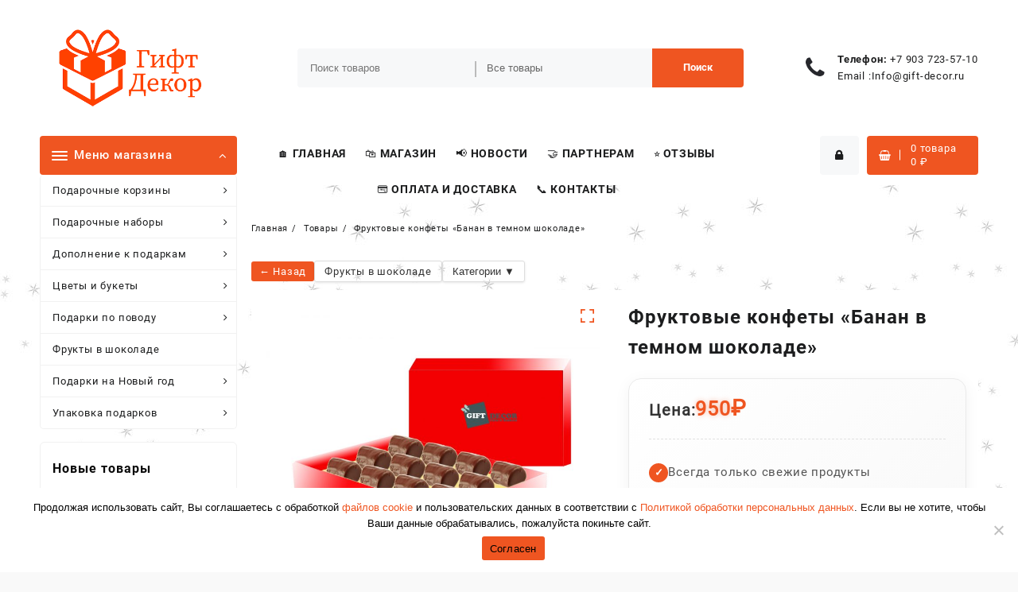

--- FILE ---
content_type: text/html; charset=UTF-8
request_url: https://www.gift-decor.ru/tovar/frukty-v-shokolade/fruktovye-konfety-banan-v-temnom-shokolade/
body_size: 289910
content:
<!DOCTYPE html>
<html dir="ltr" lang="ru-RU" prefix="og: https://ogp.me/ns#">
<head>
	<meta charset="UTF-8">
	<meta name="viewport" content="width=device-width, initial-scale=1">
	<meta name="theme-color" content="#fff" />
	<link rel="profile" href="http://gmpg.org/xfn/11">
		<title>Фруктовые конфеты «Банан в темном шоколаде»</title>

		<!-- All in One SEO Pro 4.9.3 - aioseo.com -->
	<meta name="description" content="Состав: 12 кусочков свежего банана в темном шоколаде &quot;Бабаевский&quot;." />
	<meta name="robots" content="max-image-preview:large" />
	<meta name="google-site-verification" content="n8uIRyX8Qsd79k9eDUPtaZyUMz9JhV75zDLgVRTbOTY" />
	<meta name="yandex-verification" content="718851134cb091b0" />
	<link rel="canonical" href="https://www.gift-decor.ru/tovar/frukty-v-shokolade/fruktovye-konfety-banan-v-temnom-shokolade/" />
	<meta name="generator" content="All in One SEO Pro (AIOSEO) 4.9.3" />
		<meta property="og:locale" content="ru_RU" />
		<meta property="og:site_name" content="Гифт-Декор | Магазин Гифт-Декор предлагает подарки для мужчин и женщин на любой праздник и по любому поводу. Соберем, доставим подарочные корзины и наборы. Качественно." />
		<meta property="og:type" content="article" />
		<meta property="og:title" content="Фруктовые конфеты «Банан в темном шоколаде»" />
		<meta property="og:description" content="Состав: 12 кусочков свежего банана в темном шоколаде &quot;Бабаевский&quot;." />
		<meta property="og:url" content="https://www.gift-decor.ru/tovar/frukty-v-shokolade/fruktovye-konfety-banan-v-temnom-shokolade/" />
		<meta property="og:image" content="https://www.gift-decor.ru/wp-content/uploads/logo.png" />
		<meta property="og:image:secure_url" content="https://www.gift-decor.ru/wp-content/uploads/logo.png" />
		<meta property="og:image:width" content="1202" />
		<meta property="og:image:height" content="562" />
		<meta property="article:published_time" content="2012-11-21T11:57:31+00:00" />
		<meta property="article:modified_time" content="2021-07-14T17:53:23+00:00" />
		<script type="application/ld+json" class="aioseo-schema">
			{"@context":"https:\/\/schema.org","@graph":[{"@type":"BreadcrumbList","@id":"https:\/\/www.gift-decor.ru\/tovar\/frukty-v-shokolade\/fruktovye-konfety-banan-v-temnom-shokolade\/#breadcrumblist","itemListElement":[{"@type":"ListItem","@id":"https:\/\/www.gift-decor.ru#listItem","position":1,"name":"Home","item":"https:\/\/www.gift-decor.ru","nextItem":{"@type":"ListItem","@id":"https:\/\/www.gift-decor.ru\/shop\/#listItem","name":"\u041c\u0430\u0433\u0430\u0437\u0438\u043d \u043f\u043e\u0434\u0430\u0440\u043a\u043e\u0432"}},{"@type":"ListItem","@id":"https:\/\/www.gift-decor.ru\/shop\/#listItem","position":2,"name":"\u041c\u0430\u0433\u0430\u0437\u0438\u043d \u043f\u043e\u0434\u0430\u0440\u043a\u043e\u0432","item":"https:\/\/www.gift-decor.ru\/shop\/","nextItem":{"@type":"ListItem","@id":"https:\/\/www.gift-decor.ru\/products-page\/frukty-v-shokolade\/#listItem","name":"\u0424\u0440\u0443\u043a\u0442\u044b \u0432 \u0448\u043e\u043a\u043e\u043b\u0430\u0434\u0435"},"previousItem":{"@type":"ListItem","@id":"https:\/\/www.gift-decor.ru#listItem","name":"Home"}},{"@type":"ListItem","@id":"https:\/\/www.gift-decor.ru\/products-page\/frukty-v-shokolade\/#listItem","position":3,"name":"\u0424\u0440\u0443\u043a\u0442\u044b \u0432 \u0448\u043e\u043a\u043e\u043b\u0430\u0434\u0435","item":"https:\/\/www.gift-decor.ru\/products-page\/frukty-v-shokolade\/","nextItem":{"@type":"ListItem","@id":"https:\/\/www.gift-decor.ru\/tovar\/frukty-v-shokolade\/fruktovye-konfety-banan-v-temnom-shokolade\/#listItem","name":"\u0424\u0440\u0443\u043a\u0442\u043e\u0432\u044b\u0435 \u043a\u043e\u043d\u0444\u0435\u0442\u044b &#171;\u0411\u0430\u043d\u0430\u043d \u0432 \u0442\u0435\u043c\u043d\u043e\u043c \u0448\u043e\u043a\u043e\u043b\u0430\u0434\u0435&#187;"},"previousItem":{"@type":"ListItem","@id":"https:\/\/www.gift-decor.ru\/shop\/#listItem","name":"\u041c\u0430\u0433\u0430\u0437\u0438\u043d \u043f\u043e\u0434\u0430\u0440\u043a\u043e\u0432"}},{"@type":"ListItem","@id":"https:\/\/www.gift-decor.ru\/tovar\/frukty-v-shokolade\/fruktovye-konfety-banan-v-temnom-shokolade\/#listItem","position":4,"name":"\u0424\u0440\u0443\u043a\u0442\u043e\u0432\u044b\u0435 \u043a\u043e\u043d\u0444\u0435\u0442\u044b &#171;\u0411\u0430\u043d\u0430\u043d \u0432 \u0442\u0435\u043c\u043d\u043e\u043c \u0448\u043e\u043a\u043e\u043b\u0430\u0434\u0435&#187;","previousItem":{"@type":"ListItem","@id":"https:\/\/www.gift-decor.ru\/products-page\/frukty-v-shokolade\/#listItem","name":"\u0424\u0440\u0443\u043a\u0442\u044b \u0432 \u0448\u043e\u043a\u043e\u043b\u0430\u0434\u0435"}}]},{"@type":"ItemPage","@id":"https:\/\/www.gift-decor.ru\/tovar\/frukty-v-shokolade\/fruktovye-konfety-banan-v-temnom-shokolade\/#itempage","url":"https:\/\/www.gift-decor.ru\/tovar\/frukty-v-shokolade\/fruktovye-konfety-banan-v-temnom-shokolade\/","name":"\u0424\u0440\u0443\u043a\u0442\u043e\u0432\u044b\u0435 \u043a\u043e\u043d\u0444\u0435\u0442\u044b \u00ab\u0411\u0430\u043d\u0430\u043d \u0432 \u0442\u0435\u043c\u043d\u043e\u043c \u0448\u043e\u043a\u043e\u043b\u0430\u0434\u0435\u00bb","description":"\u0421\u043e\u0441\u0442\u0430\u0432: 12 \u043a\u0443\u0441\u043e\u0447\u043a\u043e\u0432 \u0441\u0432\u0435\u0436\u0435\u0433\u043e \u0431\u0430\u043d\u0430\u043d\u0430 \u0432 \u0442\u0435\u043c\u043d\u043e\u043c \u0448\u043e\u043a\u043e\u043b\u0430\u0434\u0435 \"\u0411\u0430\u0431\u0430\u0435\u0432\u0441\u043a\u0438\u0439\".","inLanguage":"ru-RU","isPartOf":{"@id":"https:\/\/www.gift-decor.ru\/#website"},"breadcrumb":{"@id":"https:\/\/www.gift-decor.ru\/tovar\/frukty-v-shokolade\/fruktovye-konfety-banan-v-temnom-shokolade\/#breadcrumblist"},"image":{"@type":"ImageObject","url":"https:\/\/www.gift-decor.ru\/wp-content\/uploads\/2015\/04\/10YAG-box.jpg","@id":"https:\/\/www.gift-decor.ru\/tovar\/frukty-v-shokolade\/fruktovye-konfety-banan-v-temnom-shokolade\/#mainImage","width":1280,"height":1122,"caption":"10YAG-box"},"primaryImageOfPage":{"@id":"https:\/\/www.gift-decor.ru\/tovar\/frukty-v-shokolade\/fruktovye-konfety-banan-v-temnom-shokolade\/#mainImage"},"datePublished":"2012-11-21T15:57:31+04:00","dateModified":"2021-07-14T20:53:23+03:00"},{"@type":"Organization","@id":"https:\/\/www.gift-decor.ru\/#organization","name":"Gift-Decor","description":"\u041c\u0430\u0433\u0430\u0437\u0438\u043d \u0413\u0438\u0444\u0442-\u0414\u0435\u043a\u043e\u0440 \u043f\u0440\u0435\u0434\u043b\u0430\u0433\u0430\u0435\u0442 \u043f\u043e\u0434\u0430\u0440\u043a\u0438 \u0434\u043b\u044f \u043c\u0443\u0436\u0447\u0438\u043d \u0438 \u0436\u0435\u043d\u0449\u0438\u043d \u043d\u0430 \u043b\u044e\u0431\u043e\u0439 \u043f\u0440\u0430\u0437\u0434\u043d\u0438\u043a \u0438 \u043f\u043e \u043b\u044e\u0431\u043e\u043c\u0443 \u043f\u043e\u0432\u043e\u0434\u0443. \u0421\u043e\u0431\u0435\u0440\u0435\u043c, \u0434\u043e\u0441\u0442\u0430\u0432\u0438\u043c \u043f\u043e\u0434\u0430\u0440\u043e\u0447\u043d\u044b\u0435 \u043a\u043e\u0440\u0437\u0438\u043d\u044b \u0438 \u043d\u0430\u0431\u043e\u0440\u044b. \u041a\u0430\u0447\u0435\u0441\u0442\u0432\u0435\u043d\u043d\u043e.","url":"https:\/\/www.gift-decor.ru\/","telephone":"+74957235710","logo":{"@type":"ImageObject","url":"https:\/\/www.gift-decor.ru\/wp-content\/uploads\/logo.png","@id":"https:\/\/www.gift-decor.ru\/tovar\/frukty-v-shokolade\/fruktovye-konfety-banan-v-temnom-shokolade\/#organizationLogo","width":1202,"height":562,"caption":"\u041c\u0430\u0433\u0430\u0437\u0438\u043d \u043f\u043e\u0434\u0430\u0440\u043a\u043e\u0432 \u0413\u0438\u0444\u0442-\u0414\u0435\u043a\u043e\u0440"},"image":{"@id":"https:\/\/www.gift-decor.ru\/tovar\/frukty-v-shokolade\/fruktovye-konfety-banan-v-temnom-shokolade\/#organizationLogo"}},{"@type":"WebPage","@id":"https:\/\/www.gift-decor.ru\/tovar\/frukty-v-shokolade\/fruktovye-konfety-banan-v-temnom-shokolade\/#webpage","url":"https:\/\/www.gift-decor.ru\/tovar\/frukty-v-shokolade\/fruktovye-konfety-banan-v-temnom-shokolade\/","name":"\u0424\u0440\u0443\u043a\u0442\u043e\u0432\u044b\u0435 \u043a\u043e\u043d\u0444\u0435\u0442\u044b \u00ab\u0411\u0430\u043d\u0430\u043d \u0432 \u0442\u0435\u043c\u043d\u043e\u043c \u0448\u043e\u043a\u043e\u043b\u0430\u0434\u0435\u00bb","description":"\u0421\u043e\u0441\u0442\u0430\u0432: 12 \u043a\u0443\u0441\u043e\u0447\u043a\u043e\u0432 \u0441\u0432\u0435\u0436\u0435\u0433\u043e \u0431\u0430\u043d\u0430\u043d\u0430 \u0432 \u0442\u0435\u043c\u043d\u043e\u043c \u0448\u043e\u043a\u043e\u043b\u0430\u0434\u0435 \"\u0411\u0430\u0431\u0430\u0435\u0432\u0441\u043a\u0438\u0439\".","inLanguage":"ru-RU","isPartOf":{"@id":"https:\/\/www.gift-decor.ru\/#website"},"breadcrumb":{"@id":"https:\/\/www.gift-decor.ru\/tovar\/frukty-v-shokolade\/fruktovye-konfety-banan-v-temnom-shokolade\/#breadcrumblist"},"image":{"@type":"ImageObject","url":"https:\/\/www.gift-decor.ru\/wp-content\/uploads\/2015\/04\/10YAG-box.jpg","@id":"https:\/\/www.gift-decor.ru\/tovar\/frukty-v-shokolade\/fruktovye-konfety-banan-v-temnom-shokolade\/#mainImage","width":1280,"height":1122,"caption":"10YAG-box"},"primaryImageOfPage":{"@id":"https:\/\/www.gift-decor.ru\/tovar\/frukty-v-shokolade\/fruktovye-konfety-banan-v-temnom-shokolade\/#mainImage"},"datePublished":"2012-11-21T15:57:31+04:00","dateModified":"2021-07-14T20:53:23+03:00"},{"@type":"WebSite","@id":"https:\/\/www.gift-decor.ru\/#website","url":"https:\/\/www.gift-decor.ru\/","name":"\u0413\u0438\u0444\u0442-\u0414\u0435\u043a\u043e\u0440","alternateName":"Gift-Decor","description":"\u041c\u0430\u0433\u0430\u0437\u0438\u043d \u0413\u0438\u0444\u0442-\u0414\u0435\u043a\u043e\u0440 \u043f\u0440\u0435\u0434\u043b\u0430\u0433\u0430\u0435\u0442 \u043f\u043e\u0434\u0430\u0440\u043a\u0438 \u0434\u043b\u044f \u043c\u0443\u0436\u0447\u0438\u043d \u0438 \u0436\u0435\u043d\u0449\u0438\u043d \u043d\u0430 \u043b\u044e\u0431\u043e\u0439 \u043f\u0440\u0430\u0437\u0434\u043d\u0438\u043a \u0438 \u043f\u043e \u043b\u044e\u0431\u043e\u043c\u0443 \u043f\u043e\u0432\u043e\u0434\u0443. \u0421\u043e\u0431\u0435\u0440\u0435\u043c, \u0434\u043e\u0441\u0442\u0430\u0432\u0438\u043c \u043f\u043e\u0434\u0430\u0440\u043e\u0447\u043d\u044b\u0435 \u043a\u043e\u0440\u0437\u0438\u043d\u044b \u0438 \u043d\u0430\u0431\u043e\u0440\u044b. \u041a\u0430\u0447\u0435\u0441\u0442\u0432\u0435\u043d\u043d\u043e.","inLanguage":"ru-RU","publisher":{"@id":"https:\/\/www.gift-decor.ru\/#organization"}}]}
		</script>
		<!-- All in One SEO Pro -->

<link rel="alternate" type="application/rss+xml" title="Гифт-Декор &raquo; Лента" href="https://www.gift-decor.ru/feed/" />
<link rel="alternate" type="application/rss+xml" title="Гифт-Декор &raquo; Лента комментариев" href="https://www.gift-decor.ru/comments/feed/" />
<link rel="alternate" title="oEmbed (JSON)" type="application/json+oembed" href="https://www.gift-decor.ru/wp-json/oembed/1.0/embed?url=https%3A%2F%2Fwww.gift-decor.ru%2Ftovar%2Ffrukty-v-shokolade%2Ffruktovye-konfety-banan-v-temnom-shokolade%2F" />
<link rel="alternate" title="oEmbed (XML)" type="text/xml+oembed" href="https://www.gift-decor.ru/wp-json/oembed/1.0/embed?url=https%3A%2F%2Fwww.gift-decor.ru%2Ftovar%2Ffrukty-v-shokolade%2Ffruktovye-konfety-banan-v-temnom-shokolade%2F&#038;format=xml" />
<style id='wp-img-auto-sizes-contain-inline-css' type='text/css'>
img:is([sizes=auto i],[sizes^="auto," i]){contain-intrinsic-size:3000px 1500px}
/*# sourceURL=wp-img-auto-sizes-contain-inline-css */
</style>
<link rel='stylesheet' id='dashicons-css' href='//www.gift-decor.ru/wp-includes/css/dashicons.min.css?ver=6.9' type='text/css' media='all' />
<link rel='stylesheet' id='theme-my-login-css' href='//www.gift-decor.ru/wp-content/plugins/theme-my-login/theme-my-login.css?ver=6.4.16' type='text/css' media='all' />
<link rel='stylesheet' id='delivery-fields-datepicker-css' href='//www.gift-decor.ru/wp-content/plugins/order-delivery-date-and-time/block/assets/dist/delivery-fields-frontend.css?ver=1.1.1' type='text/css' media='all' />
<link rel='stylesheet' id='wp-customer-reviews-3-frontend-css' href='//www.gift-decor.ru/wp-content/plugins/wp-customer-reviews/css/wp-customer-reviews.css?ver=3.7.7' type='text/css' media='all' />
<style id='wp-emoji-styles-inline-css' type='text/css'>

	img.wp-smiley, img.emoji {
		display: inline !important;
		border: none !important;
		box-shadow: none !important;
		height: 1em !important;
		width: 1em !important;
		margin: 0 0.07em !important;
		vertical-align: -0.1em !important;
		background: none !important;
		padding: 0 !important;
	}
/*# sourceURL=wp-emoji-styles-inline-css */
</style>
<style id='wp-block-library-inline-css' type='text/css'>
:root{--wp-block-synced-color:#7a00df;--wp-block-synced-color--rgb:122,0,223;--wp-bound-block-color:var(--wp-block-synced-color);--wp-editor-canvas-background:#ddd;--wp-admin-theme-color:#007cba;--wp-admin-theme-color--rgb:0,124,186;--wp-admin-theme-color-darker-10:#006ba1;--wp-admin-theme-color-darker-10--rgb:0,107,160.5;--wp-admin-theme-color-darker-20:#005a87;--wp-admin-theme-color-darker-20--rgb:0,90,135;--wp-admin-border-width-focus:2px}@media (min-resolution:192dpi){:root{--wp-admin-border-width-focus:1.5px}}.wp-element-button{cursor:pointer}:root .has-very-light-gray-background-color{background-color:#eee}:root .has-very-dark-gray-background-color{background-color:#313131}:root .has-very-light-gray-color{color:#eee}:root .has-very-dark-gray-color{color:#313131}:root .has-vivid-green-cyan-to-vivid-cyan-blue-gradient-background{background:linear-gradient(135deg,#00d084,#0693e3)}:root .has-purple-crush-gradient-background{background:linear-gradient(135deg,#34e2e4,#4721fb 50%,#ab1dfe)}:root .has-hazy-dawn-gradient-background{background:linear-gradient(135deg,#faaca8,#dad0ec)}:root .has-subdued-olive-gradient-background{background:linear-gradient(135deg,#fafae1,#67a671)}:root .has-atomic-cream-gradient-background{background:linear-gradient(135deg,#fdd79a,#004a59)}:root .has-nightshade-gradient-background{background:linear-gradient(135deg,#330968,#31cdcf)}:root .has-midnight-gradient-background{background:linear-gradient(135deg,#020381,#2874fc)}:root{--wp--preset--font-size--normal:16px;--wp--preset--font-size--huge:42px}.has-regular-font-size{font-size:1em}.has-larger-font-size{font-size:2.625em}.has-normal-font-size{font-size:var(--wp--preset--font-size--normal)}.has-huge-font-size{font-size:var(--wp--preset--font-size--huge)}.has-text-align-center{text-align:center}.has-text-align-left{text-align:left}.has-text-align-right{text-align:right}.has-fit-text{white-space:nowrap!important}#end-resizable-editor-section{display:none}.aligncenter{clear:both}.items-justified-left{justify-content:flex-start}.items-justified-center{justify-content:center}.items-justified-right{justify-content:flex-end}.items-justified-space-between{justify-content:space-between}.screen-reader-text{border:0;clip-path:inset(50%);height:1px;margin:-1px;overflow:hidden;padding:0;position:absolute;width:1px;word-wrap:normal!important}.screen-reader-text:focus{background-color:#ddd;clip-path:none;color:#444;display:block;font-size:1em;height:auto;left:5px;line-height:normal;padding:15px 23px 14px;text-decoration:none;top:5px;width:auto;z-index:100000}html :where(.has-border-color){border-style:solid}html :where([style*=border-top-color]){border-top-style:solid}html :where([style*=border-right-color]){border-right-style:solid}html :where([style*=border-bottom-color]){border-bottom-style:solid}html :where([style*=border-left-color]){border-left-style:solid}html :where([style*=border-width]){border-style:solid}html :where([style*=border-top-width]){border-top-style:solid}html :where([style*=border-right-width]){border-right-style:solid}html :where([style*=border-bottom-width]){border-bottom-style:solid}html :where([style*=border-left-width]){border-left-style:solid}html :where(img[class*=wp-image-]){height:auto;max-width:100%}:where(figure){margin:0 0 1em}html :where(.is-position-sticky){--wp-admin--admin-bar--position-offset:var(--wp-admin--admin-bar--height,0px)}@media screen and (max-width:600px){html :where(.is-position-sticky){--wp-admin--admin-bar--position-offset:0px}}

/*# sourceURL=wp-block-library-inline-css */
</style><style id='wp-block-button-inline-css' type='text/css'>
.wp-block-button__link{align-content:center;box-sizing:border-box;cursor:pointer;display:inline-block;height:100%;text-align:center;word-break:break-word}.wp-block-button__link.aligncenter{text-align:center}.wp-block-button__link.alignright{text-align:right}:where(.wp-block-button__link){border-radius:9999px;box-shadow:none;padding:calc(.667em + 2px) calc(1.333em + 2px);text-decoration:none}.wp-block-button[style*=text-decoration] .wp-block-button__link{text-decoration:inherit}.wp-block-buttons>.wp-block-button.has-custom-width{max-width:none}.wp-block-buttons>.wp-block-button.has-custom-width .wp-block-button__link{width:100%}.wp-block-buttons>.wp-block-button.has-custom-font-size .wp-block-button__link{font-size:inherit}.wp-block-buttons>.wp-block-button.wp-block-button__width-25{width:calc(25% - var(--wp--style--block-gap, .5em)*.75)}.wp-block-buttons>.wp-block-button.wp-block-button__width-50{width:calc(50% - var(--wp--style--block-gap, .5em)*.5)}.wp-block-buttons>.wp-block-button.wp-block-button__width-75{width:calc(75% - var(--wp--style--block-gap, .5em)*.25)}.wp-block-buttons>.wp-block-button.wp-block-button__width-100{flex-basis:100%;width:100%}.wp-block-buttons.is-vertical>.wp-block-button.wp-block-button__width-25{width:25%}.wp-block-buttons.is-vertical>.wp-block-button.wp-block-button__width-50{width:50%}.wp-block-buttons.is-vertical>.wp-block-button.wp-block-button__width-75{width:75%}.wp-block-button.is-style-squared,.wp-block-button__link.wp-block-button.is-style-squared{border-radius:0}.wp-block-button.no-border-radius,.wp-block-button__link.no-border-radius{border-radius:0!important}:root :where(.wp-block-button .wp-block-button__link.is-style-outline),:root :where(.wp-block-button.is-style-outline>.wp-block-button__link){border:2px solid;padding:.667em 1.333em}:root :where(.wp-block-button .wp-block-button__link.is-style-outline:not(.has-text-color)),:root :where(.wp-block-button.is-style-outline>.wp-block-button__link:not(.has-text-color)){color:currentColor}:root :where(.wp-block-button .wp-block-button__link.is-style-outline:not(.has-background)),:root :where(.wp-block-button.is-style-outline>.wp-block-button__link:not(.has-background)){background-color:initial;background-image:none}
/*# sourceURL=https://www.gift-decor.ru/wp-includes/blocks/button/style.min.css */
</style>
<style id='wp-block-media-text-inline-css' type='text/css'>
.wp-block-media-text{box-sizing:border-box;
  /*!rtl:begin:ignore*/direction:ltr;
  /*!rtl:end:ignore*/display:grid;grid-template-columns:50% 1fr;grid-template-rows:auto}.wp-block-media-text.has-media-on-the-right{grid-template-columns:1fr 50%}.wp-block-media-text.is-vertically-aligned-top>.wp-block-media-text__content,.wp-block-media-text.is-vertically-aligned-top>.wp-block-media-text__media{align-self:start}.wp-block-media-text.is-vertically-aligned-center>.wp-block-media-text__content,.wp-block-media-text.is-vertically-aligned-center>.wp-block-media-text__media,.wp-block-media-text>.wp-block-media-text__content,.wp-block-media-text>.wp-block-media-text__media{align-self:center}.wp-block-media-text.is-vertically-aligned-bottom>.wp-block-media-text__content,.wp-block-media-text.is-vertically-aligned-bottom>.wp-block-media-text__media{align-self:end}.wp-block-media-text>.wp-block-media-text__media{
  /*!rtl:begin:ignore*/grid-column:1;grid-row:1;
  /*!rtl:end:ignore*/margin:0}.wp-block-media-text>.wp-block-media-text__content{direction:ltr;
  /*!rtl:begin:ignore*/grid-column:2;grid-row:1;
  /*!rtl:end:ignore*/padding:0 8%;word-break:break-word}.wp-block-media-text.has-media-on-the-right>.wp-block-media-text__media{
  /*!rtl:begin:ignore*/grid-column:2;grid-row:1
  /*!rtl:end:ignore*/}.wp-block-media-text.has-media-on-the-right>.wp-block-media-text__content{
  /*!rtl:begin:ignore*/grid-column:1;grid-row:1
  /*!rtl:end:ignore*/}.wp-block-media-text__media a{display:block}.wp-block-media-text__media img,.wp-block-media-text__media video{height:auto;max-width:unset;vertical-align:middle;width:100%}.wp-block-media-text.is-image-fill>.wp-block-media-text__media{background-size:cover;height:100%;min-height:250px}.wp-block-media-text.is-image-fill>.wp-block-media-text__media>a{display:block;height:100%}.wp-block-media-text.is-image-fill>.wp-block-media-text__media img{height:1px;margin:-1px;overflow:hidden;padding:0;position:absolute;width:1px;clip:rect(0,0,0,0);border:0}.wp-block-media-text.is-image-fill-element>.wp-block-media-text__media{height:100%;min-height:250px}.wp-block-media-text.is-image-fill-element>.wp-block-media-text__media>a{display:block;height:100%}.wp-block-media-text.is-image-fill-element>.wp-block-media-text__media img{height:100%;object-fit:cover;width:100%}@media (max-width:600px){.wp-block-media-text.is-stacked-on-mobile{grid-template-columns:100%!important}.wp-block-media-text.is-stacked-on-mobile>.wp-block-media-text__media{grid-column:1;grid-row:1}.wp-block-media-text.is-stacked-on-mobile>.wp-block-media-text__content{grid-column:1;grid-row:2}}
/*# sourceURL=https://www.gift-decor.ru/wp-includes/blocks/media-text/style.min.css */
</style>
<style id='wp-block-buttons-inline-css' type='text/css'>
.wp-block-buttons{box-sizing:border-box}.wp-block-buttons.is-vertical{flex-direction:column}.wp-block-buttons.is-vertical>.wp-block-button:last-child{margin-bottom:0}.wp-block-buttons>.wp-block-button{display:inline-block;margin:0}.wp-block-buttons.is-content-justification-left{justify-content:flex-start}.wp-block-buttons.is-content-justification-left.is-vertical{align-items:flex-start}.wp-block-buttons.is-content-justification-center{justify-content:center}.wp-block-buttons.is-content-justification-center.is-vertical{align-items:center}.wp-block-buttons.is-content-justification-right{justify-content:flex-end}.wp-block-buttons.is-content-justification-right.is-vertical{align-items:flex-end}.wp-block-buttons.is-content-justification-space-between{justify-content:space-between}.wp-block-buttons.aligncenter{text-align:center}.wp-block-buttons:not(.is-content-justification-space-between,.is-content-justification-right,.is-content-justification-left,.is-content-justification-center) .wp-block-button.aligncenter{margin-left:auto;margin-right:auto;width:100%}.wp-block-buttons[style*=text-decoration] .wp-block-button,.wp-block-buttons[style*=text-decoration] .wp-block-button__link{text-decoration:inherit}.wp-block-buttons.has-custom-font-size .wp-block-button__link{font-size:inherit}.wp-block-buttons .wp-block-button__link{width:100%}.wp-block-button.aligncenter{text-align:center}
/*# sourceURL=https://www.gift-decor.ru/wp-includes/blocks/buttons/style.min.css */
</style>
<style id='wp-block-paragraph-inline-css' type='text/css'>
.is-small-text{font-size:.875em}.is-regular-text{font-size:1em}.is-large-text{font-size:2.25em}.is-larger-text{font-size:3em}.has-drop-cap:not(:focus):first-letter{float:left;font-size:8.4em;font-style:normal;font-weight:100;line-height:.68;margin:.05em .1em 0 0;text-transform:uppercase}body.rtl .has-drop-cap:not(:focus):first-letter{float:none;margin-left:.1em}p.has-drop-cap.has-background{overflow:hidden}:root :where(p.has-background){padding:1.25em 2.375em}:where(p.has-text-color:not(.has-link-color)) a{color:inherit}p.has-text-align-left[style*="writing-mode:vertical-lr"],p.has-text-align-right[style*="writing-mode:vertical-rl"]{rotate:180deg}
/*# sourceURL=https://www.gift-decor.ru/wp-includes/blocks/paragraph/style.min.css */
</style>
<link rel='stylesheet' id='wc-blocks-style-css' href='//www.gift-decor.ru/wp-content/plugins/woocommerce/assets/client/blocks/wc-blocks.css?ver=wc-10.4.3' type='text/css' media='all' />
<link rel='stylesheet' id='wc-blocks-style-all-products-css' href='//www.gift-decor.ru/wp-content/plugins/woocommerce/assets/client/blocks/all-products.css?ver=wc-10.4.3' type='text/css' media='all' />
<style id='global-styles-inline-css' type='text/css'>
:root{--wp--preset--aspect-ratio--square: 1;--wp--preset--aspect-ratio--4-3: 4/3;--wp--preset--aspect-ratio--3-4: 3/4;--wp--preset--aspect-ratio--3-2: 3/2;--wp--preset--aspect-ratio--2-3: 2/3;--wp--preset--aspect-ratio--16-9: 16/9;--wp--preset--aspect-ratio--9-16: 9/16;--wp--preset--color--black: #000000;--wp--preset--color--cyan-bluish-gray: #abb8c3;--wp--preset--color--white: #ffffff;--wp--preset--color--pale-pink: #f78da7;--wp--preset--color--vivid-red: #cf2e2e;--wp--preset--color--luminous-vivid-orange: #ff6900;--wp--preset--color--luminous-vivid-amber: #fcb900;--wp--preset--color--light-green-cyan: #7bdcb5;--wp--preset--color--vivid-green-cyan: #00d084;--wp--preset--color--pale-cyan-blue: #8ed1fc;--wp--preset--color--vivid-cyan-blue: #0693e3;--wp--preset--color--vivid-purple: #9b51e0;--wp--preset--gradient--vivid-cyan-blue-to-vivid-purple: linear-gradient(135deg,rgb(6,147,227) 0%,rgb(155,81,224) 100%);--wp--preset--gradient--light-green-cyan-to-vivid-green-cyan: linear-gradient(135deg,rgb(122,220,180) 0%,rgb(0,208,130) 100%);--wp--preset--gradient--luminous-vivid-amber-to-luminous-vivid-orange: linear-gradient(135deg,rgb(252,185,0) 0%,rgb(255,105,0) 100%);--wp--preset--gradient--luminous-vivid-orange-to-vivid-red: linear-gradient(135deg,rgb(255,105,0) 0%,rgb(207,46,46) 100%);--wp--preset--gradient--very-light-gray-to-cyan-bluish-gray: linear-gradient(135deg,rgb(238,238,238) 0%,rgb(169,184,195) 100%);--wp--preset--gradient--cool-to-warm-spectrum: linear-gradient(135deg,rgb(74,234,220) 0%,rgb(151,120,209) 20%,rgb(207,42,186) 40%,rgb(238,44,130) 60%,rgb(251,105,98) 80%,rgb(254,248,76) 100%);--wp--preset--gradient--blush-light-purple: linear-gradient(135deg,rgb(255,206,236) 0%,rgb(152,150,240) 100%);--wp--preset--gradient--blush-bordeaux: linear-gradient(135deg,rgb(254,205,165) 0%,rgb(254,45,45) 50%,rgb(107,0,62) 100%);--wp--preset--gradient--luminous-dusk: linear-gradient(135deg,rgb(255,203,112) 0%,rgb(199,81,192) 50%,rgb(65,88,208) 100%);--wp--preset--gradient--pale-ocean: linear-gradient(135deg,rgb(255,245,203) 0%,rgb(182,227,212) 50%,rgb(51,167,181) 100%);--wp--preset--gradient--electric-grass: linear-gradient(135deg,rgb(202,248,128) 0%,rgb(113,206,126) 100%);--wp--preset--gradient--midnight: linear-gradient(135deg,rgb(2,3,129) 0%,rgb(40,116,252) 100%);--wp--preset--font-size--small: 13px;--wp--preset--font-size--medium: 20px;--wp--preset--font-size--large: 36px;--wp--preset--font-size--x-large: 42px;--wp--preset--spacing--20: 0.44rem;--wp--preset--spacing--30: 0.67rem;--wp--preset--spacing--40: 1rem;--wp--preset--spacing--50: 1.5rem;--wp--preset--spacing--60: 2.25rem;--wp--preset--spacing--70: 3.38rem;--wp--preset--spacing--80: 5.06rem;--wp--preset--shadow--natural: 6px 6px 9px rgba(0, 0, 0, 0.2);--wp--preset--shadow--deep: 12px 12px 50px rgba(0, 0, 0, 0.4);--wp--preset--shadow--sharp: 6px 6px 0px rgba(0, 0, 0, 0.2);--wp--preset--shadow--outlined: 6px 6px 0px -3px rgb(255, 255, 255), 6px 6px rgb(0, 0, 0);--wp--preset--shadow--crisp: 6px 6px 0px rgb(0, 0, 0);}:where(.is-layout-flex){gap: 0.5em;}:where(.is-layout-grid){gap: 0.5em;}body .is-layout-flex{display: flex;}.is-layout-flex{flex-wrap: wrap;align-items: center;}.is-layout-flex > :is(*, div){margin: 0;}body .is-layout-grid{display: grid;}.is-layout-grid > :is(*, div){margin: 0;}:where(.wp-block-columns.is-layout-flex){gap: 2em;}:where(.wp-block-columns.is-layout-grid){gap: 2em;}:where(.wp-block-post-template.is-layout-flex){gap: 1.25em;}:where(.wp-block-post-template.is-layout-grid){gap: 1.25em;}.has-black-color{color: var(--wp--preset--color--black) !important;}.has-cyan-bluish-gray-color{color: var(--wp--preset--color--cyan-bluish-gray) !important;}.has-white-color{color: var(--wp--preset--color--white) !important;}.has-pale-pink-color{color: var(--wp--preset--color--pale-pink) !important;}.has-vivid-red-color{color: var(--wp--preset--color--vivid-red) !important;}.has-luminous-vivid-orange-color{color: var(--wp--preset--color--luminous-vivid-orange) !important;}.has-luminous-vivid-amber-color{color: var(--wp--preset--color--luminous-vivid-amber) !important;}.has-light-green-cyan-color{color: var(--wp--preset--color--light-green-cyan) !important;}.has-vivid-green-cyan-color{color: var(--wp--preset--color--vivid-green-cyan) !important;}.has-pale-cyan-blue-color{color: var(--wp--preset--color--pale-cyan-blue) !important;}.has-vivid-cyan-blue-color{color: var(--wp--preset--color--vivid-cyan-blue) !important;}.has-vivid-purple-color{color: var(--wp--preset--color--vivid-purple) !important;}.has-black-background-color{background-color: var(--wp--preset--color--black) !important;}.has-cyan-bluish-gray-background-color{background-color: var(--wp--preset--color--cyan-bluish-gray) !important;}.has-white-background-color{background-color: var(--wp--preset--color--white) !important;}.has-pale-pink-background-color{background-color: var(--wp--preset--color--pale-pink) !important;}.has-vivid-red-background-color{background-color: var(--wp--preset--color--vivid-red) !important;}.has-luminous-vivid-orange-background-color{background-color: var(--wp--preset--color--luminous-vivid-orange) !important;}.has-luminous-vivid-amber-background-color{background-color: var(--wp--preset--color--luminous-vivid-amber) !important;}.has-light-green-cyan-background-color{background-color: var(--wp--preset--color--light-green-cyan) !important;}.has-vivid-green-cyan-background-color{background-color: var(--wp--preset--color--vivid-green-cyan) !important;}.has-pale-cyan-blue-background-color{background-color: var(--wp--preset--color--pale-cyan-blue) !important;}.has-vivid-cyan-blue-background-color{background-color: var(--wp--preset--color--vivid-cyan-blue) !important;}.has-vivid-purple-background-color{background-color: var(--wp--preset--color--vivid-purple) !important;}.has-black-border-color{border-color: var(--wp--preset--color--black) !important;}.has-cyan-bluish-gray-border-color{border-color: var(--wp--preset--color--cyan-bluish-gray) !important;}.has-white-border-color{border-color: var(--wp--preset--color--white) !important;}.has-pale-pink-border-color{border-color: var(--wp--preset--color--pale-pink) !important;}.has-vivid-red-border-color{border-color: var(--wp--preset--color--vivid-red) !important;}.has-luminous-vivid-orange-border-color{border-color: var(--wp--preset--color--luminous-vivid-orange) !important;}.has-luminous-vivid-amber-border-color{border-color: var(--wp--preset--color--luminous-vivid-amber) !important;}.has-light-green-cyan-border-color{border-color: var(--wp--preset--color--light-green-cyan) !important;}.has-vivid-green-cyan-border-color{border-color: var(--wp--preset--color--vivid-green-cyan) !important;}.has-pale-cyan-blue-border-color{border-color: var(--wp--preset--color--pale-cyan-blue) !important;}.has-vivid-cyan-blue-border-color{border-color: var(--wp--preset--color--vivid-cyan-blue) !important;}.has-vivid-purple-border-color{border-color: var(--wp--preset--color--vivid-purple) !important;}.has-vivid-cyan-blue-to-vivid-purple-gradient-background{background: var(--wp--preset--gradient--vivid-cyan-blue-to-vivid-purple) !important;}.has-light-green-cyan-to-vivid-green-cyan-gradient-background{background: var(--wp--preset--gradient--light-green-cyan-to-vivid-green-cyan) !important;}.has-luminous-vivid-amber-to-luminous-vivid-orange-gradient-background{background: var(--wp--preset--gradient--luminous-vivid-amber-to-luminous-vivid-orange) !important;}.has-luminous-vivid-orange-to-vivid-red-gradient-background{background: var(--wp--preset--gradient--luminous-vivid-orange-to-vivid-red) !important;}.has-very-light-gray-to-cyan-bluish-gray-gradient-background{background: var(--wp--preset--gradient--very-light-gray-to-cyan-bluish-gray) !important;}.has-cool-to-warm-spectrum-gradient-background{background: var(--wp--preset--gradient--cool-to-warm-spectrum) !important;}.has-blush-light-purple-gradient-background{background: var(--wp--preset--gradient--blush-light-purple) !important;}.has-blush-bordeaux-gradient-background{background: var(--wp--preset--gradient--blush-bordeaux) !important;}.has-luminous-dusk-gradient-background{background: var(--wp--preset--gradient--luminous-dusk) !important;}.has-pale-ocean-gradient-background{background: var(--wp--preset--gradient--pale-ocean) !important;}.has-electric-grass-gradient-background{background: var(--wp--preset--gradient--electric-grass) !important;}.has-midnight-gradient-background{background: var(--wp--preset--gradient--midnight) !important;}.has-small-font-size{font-size: var(--wp--preset--font-size--small) !important;}.has-medium-font-size{font-size: var(--wp--preset--font-size--medium) !important;}.has-large-font-size{font-size: var(--wp--preset--font-size--large) !important;}.has-x-large-font-size{font-size: var(--wp--preset--font-size--x-large) !important;}
/*# sourceURL=global-styles-inline-css */
</style>
<style id='block-style-variation-styles-inline-css' type='text/css'>
:root :where(.wp-block-button.is-style-outline--1 .wp-block-button__link){background: transparent none;border-color: currentColor;border-width: 2px;border-style: solid;color: currentColor;padding-top: 0.667em;padding-right: 1.33em;padding-bottom: 0.667em;padding-left: 1.33em;}
/*# sourceURL=block-style-variation-styles-inline-css */
</style>

<style id='classic-theme-styles-inline-css' type='text/css'>
/*! This file is auto-generated */
.wp-block-button__link{color:#fff;background-color:#32373c;border-radius:9999px;box-shadow:none;text-decoration:none;padding:calc(.667em + 2px) calc(1.333em + 2px);font-size:1.125em}.wp-block-file__button{background:#32373c;color:#fff;text-decoration:none}
/*# sourceURL=/wp-includes/css/classic-themes.min.css */
</style>
<link rel='stylesheet' id='bg_rutube_styles-css' href='//www.gift-decor.ru/wp-content/plugins/bg-rutube-embed/css/bg_rutube.css?ver=1.6.3' type='text/css' media='all' />
<link rel='stylesheet' id='cptch_stylesheet-css' href='//www.gift-decor.ru/wp-content/plugins/captcha/css/front_end_style.css?ver=4.4.5' type='text/css' media='all' />
<link rel='stylesheet' id='cptch_desktop_style-css' href='//www.gift-decor.ru/wp-content/plugins/captcha/css/desktop_style.css?ver=4.4.5' type='text/css' media='all' />
<link rel='stylesheet' id='contact-form-7-css' href='//www.gift-decor.ru/wp-content/plugins/contact-form-7/includes/css/styles.css?ver=6.1.4' type='text/css' media='all' />
<link rel='stylesheet' id='cookie-notice-front-css' href='//www.gift-decor.ru/wp-content/plugins/cookie-notice/css/front.min.css?ver=2.5.11' type='text/css' media='all' />
<link rel='stylesheet' id='tp-woocommerce-product-gallery-css' href='//www.gift-decor.ru/wp-content/plugins/tp-woocommerce-product-gallery/public/css/woocommerce-product-gallery-public.css?ver=2.0.1' type='text/css' media='all' />
<link rel='stylesheet' id='tp-woocommerce-product-gallery-tpslick-css' href='//www.gift-decor.ru/wp-content/plugins/tp-woocommerce-product-gallery/public/css/tpslick.css?ver=2.0.1' type='text/css' media='all' />
<link rel='stylesheet' id='tp-woocommerce-product-gallery-lity-css' href='//www.gift-decor.ru/wp-content/plugins/tp-woocommerce-product-gallery/public/css/lity.min.css?ver=2.0.1' type='text/css' media='all' />
<link rel='stylesheet' id='tp-woocommerce-product-gallery-tpslick-theme-css' href='//www.gift-decor.ru/wp-content/plugins/tp-woocommerce-product-gallery/public/css/tpslick-theme.css?ver=2.0.1' type='text/css' media='all' />
<link rel='stylesheet' id='tp-woocommerce-product-gallery-tp-lightbox-css' href='//www.gift-decor.ru/wp-content/plugins/tp-woocommerce-product-gallery/public/css/tp-lightbox.css?ver=2.0.1' type='text/css' media='all' />
<link rel='stylesheet' id='photoswipe-css' href='//www.gift-decor.ru/wp-content/plugins/woocommerce/assets/css/photoswipe/photoswipe.min.css?ver=10.4.3' type='text/css' media='all' />
<link rel='stylesheet' id='photoswipe-default-skin-css' href='//www.gift-decor.ru/wp-content/plugins/woocommerce/assets/css/photoswipe/default-skin/default-skin.min.css?ver=10.4.3' type='text/css' media='all' />
<link rel='stylesheet' id='woocommerce-layout-css' href='//www.gift-decor.ru/wp-content/plugins/woocommerce/assets/css/woocommerce-layout.css?ver=10.4.3' type='text/css' media='all' />
<link rel='stylesheet' id='woocommerce-smallscreen-css' href='//www.gift-decor.ru/wp-content/plugins/woocommerce/assets/css/woocommerce-smallscreen.css?ver=10.4.3' type='text/css' media='only screen and (max-width: 768px)' />
<link rel='stylesheet' id='woocommerce-general-css' href='//www.gift-decor.ru/wp-content/plugins/woocommerce/assets/css/woocommerce.css?ver=10.4.3' type='text/css' media='all' />
<style id='woocommerce-inline-inline-css' type='text/css'>
.woocommerce form .form-row .required { visibility: visible; }
/*# sourceURL=woocommerce-inline-inline-css */
</style>
<link rel='stylesheet' id='yml-for-yandex-market-pro-css' href='//www.gift-decor.ru/wp-content/plugins/yml-for-yandex-market-pro/public/css/y4ymp-public.css?ver=6.0.15' type='text/css' media='all' />
<link rel='stylesheet' id='yml-for-yandex-market-css' href='//www.gift-decor.ru/wp-content/plugins/yml-for-yandex-market/public/css/y4ym-public.css?ver=5.0.26' type='text/css' media='all' />
<link rel='stylesheet' id='wpced-frontend-css' href='//www.gift-decor.ru/wp-content/plugins/wpc-estimated-delivery-date/assets/css/frontend.css?ver=2.6.2' type='text/css' media='all' />
<link rel='stylesheet' id='font-awesome-css' href='//www.gift-decor.ru/wp-content/themes/openshop-pro//third-party/fonts/font-awesome/css/font-awesome.css?ver=1.0.0' type='text/css' media='all' />
<link rel='stylesheet' id='animate-css' href='//www.gift-decor.ru/wp-content/themes/openshop-pro//css/animate.css?ver=1.0.0' type='text/css' media='all' />
<link rel='stylesheet' id='owl.carousel-css-css' href='//www.gift-decor.ru/wp-content/themes/openshop-pro//css/owl.carousel.css?ver=1.0.0' type='text/css' media='all' />
<link rel='stylesheet' id='open-shop-pro-menu-css' href='//www.gift-decor.ru/wp-content/themes/openshop-pro//css/open-shop-menu.css?ver=1.0.0' type='text/css' media='all' />
<link rel='stylesheet' id='open-shop-pro-main-style-css' href='//www.gift-decor.ru/wp-content/themes/openshop-pro/css/style.css?ver=1.0.0' type='text/css' media='all' />
<link rel='stylesheet' id='open-shop-pro-style-css' href='//www.gift-decor.ru/wp-content/themes/openshop-pro/style.css?ver=1.0.0' type='text/css' media='all' />
<style id='open-shop-pro-style-inline-css' type='text/css'>
@media (min-width: 769px){.thunk-logo img,.sticky-header .logo-content img{
    max-width: 225px;
  }}@media (max-width: 768px){.thunk-logo img,.sticky-header .logo-content img{
    max-width: 180px;
  }}@media (max-width: 550px){.thunk-logo img,.sticky-header .logo-content img{
    max-width: 152px;
  }}.top-header,body.open-shop-dark .top-header{border-bottom-color:#fff}.top-footer,body.open-shop-dark .top-footer{border-bottom-color:#fff}@media (min-width: 769px){.top-footer .top-footer-bar{
    line-height: 64px;
  }}@media (max-width: 768px){.top-footer .top-footer-bar{
    line-height: 30px;
  }}@media (max-width: 550px){.top-footer .top-footer-bar{
    line-height: 30px;
  }}.below-footer,body.open-shop-dark .below-footer{border-top-color:rgba(198,198,198,0.58)}@media (min-width: 769px){.below-footer{
    border-top-width: 5px;
  }}@media (max-width: 768px){.below-footer{
    border-top-width: 1px;
  }}@media (max-width: 550px){.below-footer{
    border-top-width: 1px;
  }}a:hover, .open-shop-menu li a:hover, .open-shop-menu .current-menu-item a,.woocommerce .thunk-woo-product-list .price,.thunk-product-hover .th-button.add_to_cart_button, .woocommerce ul.products .thunk-product-hover .add_to_cart_button, .woocommerce .thunk-product-hover a.th-butto, .woocommerce ul.products li.product .product_type_variable, .woocommerce ul.products li.product a.button.product_type_grouped,.thunk-compare .compare-button a:hover, .thunk-product-hover .th-button.add_to_cart_button:hover, .woocommerce ul.products .thunk-product-hover .add_to_cart_button :hover, .woocommerce .thunk-product-hover a.th-button:hover,.thunk-product .yith-wcwl-wishlistexistsbrowse.show:before, .thunk-product .yith-wcwl-wishlistaddedbrowse.show:before,.woocommerce ul.products li.product.thunk-woo-product-list .price,.summary .yith-wcwl-add-to-wishlist.show .add_to_wishlist::before, .summary .yith-wcwl-add-to-wishlist .yith-wcwl-wishlistaddedbrowse.show a::before, .summary .yith-wcwl-add-to-wishlist .yith-wcwl-wishlistexistsbrowse.show a::before,.woocommerce .entry-summary a.compare.button.added:before,.header-icon a:hover,.thunk-related-links .nav-links a:hover,.woocommerce .thunk-list-view ul.products li.product.thunk-woo-product-list .price,.woocommerce .woocommerce-error .button, .woocommerce .woocommerce-info .button, .woocommerce .woocommerce-message .button,article.thunk-post-article .thunk-readmore.button,.thunk-wishlist a:hover, .thunk-compare a:hover,.woocommerce .thunk-product-hover a.th-button,.woocommerce ul.cart_list li .woocommerce-Price-amount, .woocommerce ul.product_list_widget li .woocommerce-Price-amount,.open-shop-load-more button,.page-contact .leadform-show-form label,.thunk-contact-col .fa,.summary .yith-wcwl-wishlistaddedbrowse a, .summary .yith-wcwl-wishlistexistsbrowse a,.woocommerce .thunk-product-hover a.product_type_simple{color:#ef5521}.toggle-cat-wrap,#search-button,.thunk-icon .cart-icon,.single_add_to_cart_button.button.alt, .woocommerce #respond input#submit.alt, .woocommerce a.button.alt, .woocommerce button.button.alt, .woocommerce input.button.alt, .woocommerce #respond input#submit, .woocommerce button.button, .woocommerce input.button,.thunk-woo-product-list .thunk-quickview a,.cat-list a:after,.tagcloud a:hover, .thunk-tags-wrapper a:hover,.ribbon-btn,.btn-main-header,.page-contact .leadform-show-form input[type='submit'],.woocommerce .widget_price_filter .open-shop-widget-content .ui-slider .ui-slider-range,
.woocommerce .widget_price_filter .open-shop-widget-content .ui-slider .ui-slider-handle,.entry-content form.post-password-form input[type='submit'],#openshop-mobile-bar a,#openshop-mobile-bar,.post-slide-widget .owl-carousel .owl-nav button:hover,.woocommerce div.product form.cart .button{background:#ef5521}
  .open-cart p.buttons a:hover,
  .woocommerce #respond input#submit.alt:hover, .woocommerce a.button.alt:hover, .woocommerce button.button.alt:hover, .woocommerce input.button.alt:hover, .woocommerce #respond input#submit:hover, .woocommerce button.button:hover, .woocommerce input.button:hover,.thunk-slide .owl-nav button.owl-prev:hover, .thunk-slide .owl-nav button.owl-next:hover, .open-shop-slide-post .owl-nav button.owl-prev:hover, .open-shop-slide-post .owl-nav button.owl-next:hover,.thunk-list-grid-switcher a.selected, .thunk-list-grid-switcher a:hover,.woocommerce .woocommerce-error .button:hover, .woocommerce .woocommerce-info .button:hover, .woocommerce .woocommerce-message .button:hover,#searchform [type='submit']:hover,article.thunk-post-article .thunk-readmore.button:hover,.open-shop-load-more button:hover,.woocommerce nav.woocommerce-pagination ul li a:focus, .woocommerce nav.woocommerce-pagination ul li a:hover, .woocommerce nav.woocommerce-pagination ul li span.current,.thunk-top2-slide.owl-carousel .owl-nav button:hover,.product-slide-widget .owl-carousel .owl-nav button:hover, .thunk-slide.thunk-brand .owl-nav button:hover{background-color:#ef5521;} 
  .thunk-product-hover .th-button.add_to_cart_button, .woocommerce ul.products .thunk-product-hover .add_to_cart_button, .woocommerce .thunk-product-hover a.th-butto, .woocommerce ul.products li.product .product_type_variable, .woocommerce ul.products li.product a.button.product_type_grouped,.open-cart p.buttons a:hover,.thunk-slide .owl-nav button.owl-prev:hover, .thunk-slide .owl-nav button.owl-next:hover, .open-shop-slide-post .owl-nav button.owl-prev:hover, .open-shop-slide-post .owl-nav button.owl-next:hover,body .woocommerce-tabs .tabs li a::before,.thunk-list-grid-switcher a.selected, .thunk-list-grid-switcher a:hover,.woocommerce .woocommerce-error .button, .woocommerce .woocommerce-info .button, .woocommerce .woocommerce-message .button,#searchform [type='submit']:hover,article.thunk-post-article .thunk-readmore.button,.woocommerce .thunk-product-hover a.th-button,.open-shop-load-more button,.thunk-top2-slide.owl-carousel .owl-nav button:hover,.product-slide-widget .owl-carousel .owl-nav button:hover, .thunk-slide.thunk-brand .owl-nav button:hover,.page-contact .leadform-show-form input[type='submit'],.woocommerce .thunk-product-hover a.product_type_simple,.post-slide-widget .owl-carousel .owl-nav button:hover{border-color:#ef5521} .loader {
    border-right: 4px solid #ef5521;
    border-bottom: 4px solid #ef5521;
    border-left: 4px solid #ef5521;}body,.woocommerce-error, .woocommerce-info, .woocommerce-message {color: }.site-title span a,.sprt-tel b,.widget.woocommerce .widget-title, .open-widget-content .widget-title, .widget-title,.thunk-title .title,.thunk-hglt-box h6,h2.thunk-post-title a, h1.thunk-post-title ,#reply-title,h4.author-header,.page-head h1,.woocommerce div.product .product_title, section.related.products h2, section.upsells.products h2, .woocommerce #reviews #comments h2,.woocommerce table.shop_table thead th, .cart-subtotal, .order-total,.cross-sells h2, .cart_totals h2,.woocommerce-billing-fields h3,.page-head h1 a{color: }a,#open-above-menu.open-shop-menu > li > a{color:} a:hover,#open-above-menu.open-shop-menu > li > a:hover,#open-above-menu.open-shop-menu li a:hover{color:}.open_shop_overlayloader{background-color:#fbda5e}.top-header:before{background:#f7f8f9}.top-header{background-image:url();
   }.top-header .top-header-bar{color:} .top-header .top-header-bar a{color:} .top-header .top-header-bar a:hover{color:}.main-header:before,.below-header:before {background:}.main-header,.below-header{background-image:url();
    background-repeat:no-repeat;
    background-position:center center;
    background-size:auto;
    background-attachment:scroll;}.site-title span a{color:} .site-title span a:hover{color:} .site-description p{color:}.main-header-col3,.header-support-icon{color:} .main-header-col3 a{color:} .main-header-col3 a:hover{color:}@media screen and (min-width:1024px){
    #open-shop-menu > li > a{color:} #open-shop-menu > li > a:hover{color:}
    #open-shop-menu ul.sub-menu{background:} #open-shop-menu li ul.sub-menu li a:hover{background:} #open-shop-menu li ul.sub-menu li a{color:}  #open-shop-menu li ul.sub-menu li a:hover{color:}
    }.toggle-cat-wrap{background:;color:} .cat-icon span{background-color:;}.menu-category-list ul[data-menu-style='vertical'],.menu-category-list ul[data-menu-style='vertical'] li ul.sub-menu{background:} .thunk-product-cat-list li a{color:} .thunk-product-cat-list li a:hover{color:}#search-box input[type='text'], select#product_cat{background:#f7f8f9;border-color:#f7f8f9; color:}  #search-box form,.below-header-bar #search-text::placeholder {background:#f7f8f9; color:}#search-button{background:;color:}.header-icon a.whishlist{background:; color:}.header-icon a{background:; color:}.thunk-icon .cart-icon{background:} .thunk-icon .cart-icon a.cart-contents{color:}.thunk-icon .cart-icon a.cart-contents i{    border-right: 1px solid ;}.top-footer:before{background:#ef5521}.top-footer{background-image:url();
    background-repeat:no-repeat;
    background-size:auto;
    background-position:center center;
    background-attachment:scroll;}.top-footer .top-footer-bar{color:#848484} .top-footer .top-footer-bar a{color:#ffffff} .top-footer .top-footer-bar a:hover{color:}.below-footer:before{background:}.below-footer{background-image:url();
    background-repeat:no-repeat;
    background-size:auto;
    background-position:center center;
    background-attachment:scroll;}.below-footer .below-footer-bar{color:} .below-footer .below-footer-bar a{color:} .below-footer .below-footer-bar a:hover{color:}.widget-footer:before{background:}.widget-footer{background-image:url();
    background-repeat:no-repeat;
    background-size:auto;
    background-position:center center;
    background-attachment:scroll;}.widget-footer h2.widget-title{color:} .widget-footer .widget{color:} .widget-footer .widget a{color:} .widget-footer .widget a:hover{color:}#sidebar-primary .open-shop-widget-content{background:#ffffff}  #sidebar-primary h2.widget-title{color:} #sidebar-primary .open-shop-widget-content{color:} #sidebar-primary .open-shop-widget-content a{color:} #sidebar-primary .open-shop-widget-content a:hover{color:}.thunk-woo-product-list .thunk-product-wrap .thunk-product,.thunk-woo-product-list .thunk-product-wrap .thunk-product .thunk-product-hover,.thunk-product-list-section .thunk-list, .thunk-product-tab-list-section .thunk-list,.thunk-product:hover .thunk-product-hover::before,body.open-shop-dark .thunk-product:hover .thunk-product-hover::before,.product-slide-widget .thunk-product,.product-slide-widget .thunk-product-hover,body.open-shop-dark .header-icon a, body.open-shop-dark .thunk-wishlist a, body.open-shop-dark .thunk-compare a, body.open-shop-dark .sticky-header-col3 .thunk-icon .cart-icon a.cart-contents{background:} .thunk-woo-product-list .thunk-product-wrap .woocommerce-loop-product__title a,.woocommerce ul.products li.product .thunk-product-wrap .thunk-product .woocommerce-loop-product__title,.thunk-product-list-section .thunk-list .thunk-product-content .woocommerce-LoopProduct-title, .thunk-product-tab-list-section .thunk-list .thunk-product-content .woocommerce-LoopProduct-title,.thunk-woo-product-list .woocommerce-loop-product__title a{color:} .woocommerce .thunk-woo-product-list .thunk-product-wrap .star-rating::before,.woocommerce .thunk-woo-product-list .thunk-product-wrap .thunk-product-content .star-rating,.thunk-product-list-section .thunk-list .thunk-product-content .star-rating, .thunk-product-tab-list-section .thunk-list .thunk-product-content .star-rating,.woocommerce .thunk-product-tab-list-section .thunk-list .thunk-product-content .star-rating::before,.woocommerce .thunk-product-content .star-rating,.woocommerce .thunk-product-content .star-rating::before{color:} .woocommerce .thunk-woo-product-list .thunk-product-wrap .price,.woocommerce .thunk-woo-product-list .thunk-product-wrap .thunk-product .thunk-product-content .price,.woocommerce .thunk-woo-product-list .price{color:}.thunk-woo-product-list .thunk-quickview a{background:; color:}.woocommerce .thunk-woo-product-list .thunk-product-hover .th-button.add_to_cart_button,.woocommerce ul.products li.thunk-woo-product-list .thunk-product-wrap .thunk-product .thunk-product-hover .add_to_cart_button{color:; border-color:}.thunk-woo-product-list .thunk-product-wrap .thunk-wishlist a, .thunk-woo-product-list .thunk-product-wrap .thunk-compare a,.thunk-woo-product-list .thunk-product-wrap .thunk-wishlist a::after,.thunk-woo-product-list .thunk-product-wrap .added_to_cart.wc-forward,.product-slide-widget .thunk-product .thunk-wishlist a,.product-slide-widget .thunk-product .thunk-compare a,.product-slide-widget .thunk-wishlist a::after{color:} .thunk-woo-product-list .thunk-product-wrap .thunk-wishlist a:hover, .thunk-woo-product-list .thunk-product-wrap .thunk-compare a:hover,.thunk-woo-product-list .thunk-product-wrap .yith-wcwl-wishlistexistsbrowse.show:before,.product-slide-widget .thunk-product .thunk-wishlist a:hover,.product-slide-widget .thunk-product .thunk-compare a:hover{color:}.woocommerce .thunk-woo-product-list span.onsale{background-color:;color:}.woocommerce div.product .product_title,section.related.products h2, section.upsells.products h2,.woocommerce #reviews #comments h2{color:} .woocommerce .summary .woocommerce-product-rating .star-rating,.woocommerce .summary .star-rating::before,.woocommerce #reviews #comments .star-rating span, .woocommerce p.stars a, .woocommerce .woocommerce-product-rating .star-rating{color:} .woocommerce div.product p.price, .woocommerce div.product span.price{color:} .woocommerce #content div.product div.summary, .woocommerce div.product div.summary, .woocommerce-page #content div.product div.summary, .woocommerce-page div.product div.summary,.woocommerce #reviews #comments ol.commentlist li .comment-text p.meta,.woocommerce-tabs.wc-tabs-wrapper,.single-product .product_meta{color:} .woocommerce-review-link,.woocommerce div.product .woocommerce-tabs ul.tabs li a,.product_meta a{color:} .thunk-single-product-summary-wrap,.woocommerce div.product .woocommerce-tabs .panel,.product_meta,section.related.products ul.products,section.upsells.products ul.products{background:}.slide-content-wrap{background:} .slide-content h2,.slider-content-caption h2 a{color:#ffffff} .slide-content-wrap p,.slider-content-caption p{color:#ffffff} a.slide-btn{color:#ffffff} a.slide-btn:hover{color:#ffffff} .thunk-to2-slide-list:before,.thunk-slider-section.slide-layout-5 .slides a:before{background:}.thunk-category-slide-section .thunk-title .title{color:} .openshop-site section.thunk-category-slide-section .content-wrap:before,body.open-shop-dark .openshop-site section.thunk-category-slide-section .content-wrap:before,.thunk-cat-text,.total-number{background-color:} section.thunk-category-slide-section .thunk-cat-title a,.cat-layout-3 .cat-content-3 .hover-area .cat-title,.prd-total-number,.cat-list a span{color:} .total-number{color:}section.thunk-product-slide-section .content-wrap:before,body.open-shop-dark section.thunk-product-slide-section .content-wrap:before{background:} section.thunk-product-slide-section .thunk-title .title{color:}section.thunk-product-tab-section .content-wrap:before,body.open-shop-dark section.thunk-product-tab-section .content-wrap:before{background:} section.thunk-product-tab-section .thunk-title .title{color:} section.thunk-product-tab-section .thunk-cat-tab .tab-link li a,section.thunk-product-tab-section ul.dropdown-link > li >a{color:} section.thunk-product-tab-section .thunk-cat-tab .tab-link li a.active, section.thunk-product-tab-section .thunk-cat-tab .tab-link li a:hover,section.thunk-product-tab-section ul.dropdown-link > li >a:hover{color:}section.thunk-product-list-section .content-wrap:before,body.open-shop-dark  section.thunk-product-list-section .content-wrap:before{background:} section.thunk-product-list-section .thunk-title .title{color:}section.thunk-product-tab-list-section .content-wrap:before,body.open-shop-dark section.thunk-product-tab-list-section .content-wrap:before{background:} section.thunk-product-tab-list-section .thunk-title .title{color:} section.thunk-product-tab-list-section .thunk-cat-tab .tab-link li a,section.thunk-product-tab-list-section ul.dropdown-link > li >a{color:} section.thunk-product-tab-list-section .thunk-cat-tab .tab-link li a.active, section.thunk-product-tab-list-section .thunk-cat-tab .tab-link li a:hover,section.thunk-product-tab-list-section ul.dropdown-link > li >a:hover{color:}section.thunk-banner-section .content-wrap:before,body.open-shop-dark section.thunk-banner-section .content-wrap:before{background:}section.thunk-brand-section .content-wrap:before,body.open-shop-dark section.thunk-brand-section .content-wrap:before{background:}section.thunk-ribbon-section .content-wrap{
    background-image:url();
    background-repeat:no-repeat;
    background-size:auto;
    background-position:center center;
    background-attachment:scroll;}.openshop-site section.thunk-ribbon-section .content-wrap:before,body.open-shop-dark .openshop-site section.thunk-ribbon-section .content-wrap:before{background:#7ca835} .thunk-ribbon-content-col1 h3{color:#0a0a0a} .ribbon-btn{background:#fbda5e; 
     color:#0a0a0a}section.thunk-product-highlight-section .content-wrap:before,body.open-shop-dark section.thunk-product-highlight-section .content-wrap:before{background:#ffd107} section.thunk-product-highlight-section .thunk-hglt-box h6{color:} section.thunk-product-highlight-section .thunk-hglt-box p{color:} section.thunk-product-highlight-section .thunk-hglt-icon{color:}section.thunk-feature-product-section .content-wrap:before,body.open-shop-dark section.thunk-feature-product-section .content-wrap:before{background:} section.thunk-feature-product-section .thunk-title .title{color:} section.thunk-feature-product-section .thunk-cat-tab .tab-link li a,section.thunk-feature-product-section ul.dropdown-link > li >a{color:} section.thunk-feature-product-section .thunk-cat-tab .tab-link li a.active,section.thunk-feature-product-section .thunk-cat-tab .tab-link li a:hover,section.thunk-feature-product-section ul.dropdown-link > li >a:hover{color:}section.thunk-custom-one-section .thunk-title .title{color:} section.thunk-custom-one-section .content-wrap:before,body.open-shop-dark section.thunk-custom-one-section .content-wrap:before{background:}section.thunk-custom-two-section .thunk-title .title{color:} section.thunk-custom-two-section .content-wrap:before,body.open-shop-dark section.thunk-custom-two-section .content-wrap:before{background:}section.thunk-custom-three-section .thunk-title .title{color:} section.thunk-custom-three-section .content-wrap:before,body.open-shop-dark section.thunk-custom-three-section .content-wrap:before{background:}section.thunk-custom-three-section .thunk-title .title{color:} section.thunk-custom-three-section .content-wrap:before,body.open-shop-dark section.thunk-custom-three-section .content-wrap:before{background:}.thunk-page .thunk-content-wrap,article.thunk-article, article.thunk-post-article, .single article{background:} .entry-content h1{color:} .entry-content h2{color:} .entry-content h3{color:} .entry-content h4{color:} .entry-content h5{color:} .entry-content h6{color:}.sticky-header:before,.search-wrapper:before{background:#fff} .sticky-header,.search-wrapper{
    background-image:url();
    background-repeat:no-repeat;
    background-size:auto;
    background-position:center center;
    background-attachment:scroll;}.sticky-header .site-title span a{color:} .sticky-header .site-title span a:hover{color:} .sticky-header .site-description p{color:}.sticky-header .open-shop-menu > li > a{color:} 
.sticky-header .open-shop-menu > li > a:hover{color:}.sticky-header .open-shop-menu ul.sub-menu{background:}
.sticky-header .open-shop-menu li ul.sub-menu li a{color:} 
.sticky-header .open-shop-menu li ul.sub-menu li a:hover{color:} 
.sticky-header .open-shop-menu li ul.sub-menu li a:hover{background:}.sticky-header .header-icon a,.sticky-header-col3 .thunk-icon .cart-icon a.cart-contents{background:} .sticky-header .header-icon a,.sticky-header-col3 .thunk-icon .cart-icon a.cart-contents,.search-wrapper .search-close-btn{color:} .sticky-header .menu-toggle .icon-bar{background:}@media screen and (max-width:1024px){.sider.left,.sider.right,.mobile-menu-active .sider.overcenter, .sticky-mobile-menu-active .sider.overcenter, .mobile-bottom-menu-active .sider.overcenter{background:} .open-shop-menu li a,.sider.overcenter .sider-inner ul.open-shop-menu li a{color:} .open-shop-menu li a:hover,.sider.overcenter .sider-inner ul.open-shop-menu li a:hover{color:} .left .menu-close, .right .menu-close {background: } .right .menu-close a,.left .menu-close a,.overcenter .menu-close-btn{color:}}.open-shop-off-canvas-sidebar-wrapper.from-left .open-shop-off-canvas-sidebar,
.open-shop-off-canvas-sidebar-wrapper.from-right .open-shop-off-canvas-sidebar{background:} .open-shop-off-canvas-sidebar .open-shop-widget-content .widget-title{color:} .open-shop-off-canvas-sidebar .open-shop-widget-content li a,.open-shop-off-canvas-sidebar .open-shop-widget-content .title{color:} .open-shop-off-canvas-sidebar .open-shop-widget-content li a:hover,.open-shop-off-canvas-sidebar .open-shop-widget-content .title:hover{color:} .open-shop-off-canvas-sidebar-wrapper .open-shop-widget-content{color:} .open-shop-off-canvas-sidebar-wrapper.from-left .close-bn,.open-shop-off-canvas-sidebar-wrapper.from-right .close-bn{    background:} .open-shop-off-canvas-sidebar-wrapper .close{color:} .off-canvas-button span{background:}#move-to-top{background:#ef5521;color:}.about-page-wrapper section.thunk-founder{
    background-image: url('https://themehunk.com/wp-themes/openshop-grocery-store/wp-content/uploads/sites/121/2020/06/about-us.png');
    background-repeat: ;
    background-size: cover;
    background-position: ;
    background-attachment: scroll;
  }
    .thunk-aboutus-page{
    background-image: url('');
    background-repeat: ;
    background-size: ;
    background-position: ;
    background-attachment: ;
    }
    .thunk-aboutus-page:before,body.open-shop-dark .thunk-aboutus-page:before{
      background-color:;
    }
    .thunk-service-title,
    .thunk-founder-title,
    .testimonial-name,
    .thunk-counter-title,
    .thunk-scroller{
      color: ;
    } 
    .thunk-founder-sign,
    h5.testimonial-position{
      color: ;
    }
    .thunk-service-description,
    .thunk-founder-description,
    .thunk-tetsimonial-description{
      color: ;
    }

    .counter-content{
        border-color: ;
    }
    .thunk-counter-wrapper .counter-content:hover{
        border-color: ;
    }
    .thunk-faq-body-wrap .thunk-content-wrap{
    background:
   }
   .thunk-accordion .ac > .ac-q{
      background:;
      color:;
    }
    .thunk-accordion .ac > .ac-a p{
      color:;
    }
   .thunk-accordion .accordion-container .ac > .ac-q::after{
      color:;
    } .page-contact .thunk-content-wrap{background:} .thunk-contact-col p,.page-contact .leadform-show-form textarea, .page-contact .leadform-show-form input:not([type]), .page-contact .leadform-show-form input[type='email'], .page-contact .leadform-show-form input[type='number'], .page-contact .leadform-show-form input[type='password'], .page-contact .leadform-show-form input[type='tel'], .page-contact .leadform-show-form input[type='url'], .page-contact .leadform-show-form input[type='text'], .page-contact .leadform-show-form input[type='number']{color:}
body,.open-shop-menu > li > a,button, input, optgroup, select, textarea,.thunk-woo-product-list .woocommerce-loop-product__title a, .thunk-cat-title a,.woocommerce .thunk-woo-product-list .price,.woocommerce #respond input#submit, .woocommerce a.button, .woocommerce button.button, .woocommerce input.button,.woocommerce ul.products li.product .woocommerce-loop-category__title, .woocommerce ul.products li.product .woocommerce-loop-product__title, .woocommerce ul.products li.product h3,th, th a, dt, b, strong,.thunk-product-hover .th-button.add_to_cart_button, .woocommerce ul.products .thunk-product-hover .add_to_cart_button, .woocommerce .thunk-product-hover a.th-butto, .woocommerce ul.products li.product .product_type_variable, .woocommerce ul.products li.product a.button.product_type_grouped, .woocommerce .thunk-product-hover a.th-button{font-weight:normal;text-transform:}@media (min-width: 769px){body{
   font-size: 13px;
   }}@media (max-width: 768px){body{
   font-size: 13px;
   }}@media (max-width: 550px){body{
   font-size: 13px;
   }}.site-title span a,.menu-category-list .toggle-title,#sidebar-primary h2.widget-title,.thunk-title .title,.page-head h1,h2.thunk-post-title, h1.thunk-post-title,.woocommerce div.product .product_title, section.related.products h2, section.upsells.products h2, .woocommerce #reviews #comments h2,.widget-footer h2.widget-title,.entry-content h2,.entry-content h3{font-family:}.site-title span a,.menu-category-list .toggle-title,#sidebar-primary h2.widget-title,.thunk-title .title,.page-head h1,h2.thunk-post-title, h1.thunk-post-title,.woocommerce div.product .product_title, section.related.products h2, section.upsells.products h2, .woocommerce #reviews #comments h2,.widget-footer h2.widget-title,.entry-content h2,.entry-content h3{font-weight:;text-transform:}.entry-content h1{font-family:}.entry-content h1{font-weight:;text-transform:}.entry-content h2{font-family:}.entry-content h2{font-weight:;text-transform:}.entry-content h3{font-family:}.entry-content h3{font-weight:;text-transform:}.entry-content h4{font-family:}.entry-content h4{font-weight:;text-transform:}.entry-content h5{font-family:}.entry-content h5{font-weight:;text-transform:}.entry-content h6{font-family:}.entry-content h6{font-weight:;text-transform:}
/*# sourceURL=open-shop-pro-style-inline-css */
</style>
<link rel='stylesheet' id='open-quick-view-css' href='//www.gift-decor.ru/wp-content/themes/openshop-pro/inc/woocommerce/quick-view/css/quick-view.css?ver=6.9' type='text/css' media='all' />
<link rel='stylesheet' id='chaty-front-css-css' href='//www.gift-decor.ru/wp-content/plugins/chaty/css/chaty-front.min.css?ver=3.5.11725454203' type='text/css' media='all' />
<link rel='stylesheet' id='lfb_f_css-css' href='//www.gift-decor.ru/wp-content/plugins/lead-form-builder/css/f-style.css?ver=6.9' type='text/css' media='all' />
<script type="text/javascript" src="//www.gift-decor.ru/wp-includes/js/jquery/jquery.min.js?ver=3.7.1" id="jquery-core-js"></script>
<script type="text/javascript" src="//www.gift-decor.ru/wp-includes/js/jquery/jquery-migrate.min.js?ver=3.4.1" id="jquery-migrate-js"></script>
<script type="text/javascript" src="//www.gift-decor.ru/wp-content/plugins/wp-customer-reviews/js/wp-customer-reviews.js?ver=3.7.7" id="wp-customer-reviews-3-frontend-js"></script>
<script type="text/javascript" src="//www.gift-decor.ru/wp-content/plugins/wp-yandex-metrika/assets/YmEc.min.js?ver=1.2.2" id="wp-yandex-metrika_YmEc-js"></script>
<script type="text/javascript" id="wp-yandex-metrika_YmEc-js-after">
/* <![CDATA[ */
window.tmpwpym={datalayername:'dataLayer',counters:JSON.parse('[{"number":"17914834","webvisor":"1"}]'),targets:JSON.parse('[]')};
//# sourceURL=wp-yandex-metrika_YmEc-js-after
/* ]]> */
</script>
<script type="text/javascript" src="//www.gift-decor.ru/wp-content/plugins/wp-yandex-metrika/assets/frontend.min.js?ver=1.2.2" id="wp-yandex-metrika_frontend-js"></script>
<script type="text/javascript" id="cookie-notice-front-js-before">
/* <![CDATA[ */
var cnArgs = {"ajaxUrl":"https:\/\/www.gift-decor.ru\/wp-admin\/admin-ajax.php","nonce":"66d5edd90d","hideEffect":"fade","position":"bottom","onScroll":false,"onScrollOffset":100,"onClick":false,"cookieName":"cookie_notice_accepted","cookieTime":2592000,"cookieTimeRejected":2592000,"globalCookie":false,"redirection":false,"cache":false,"revokeCookies":false,"revokeCookiesOpt":"automatic"};

//# sourceURL=cookie-notice-front-js-before
/* ]]> */
</script>
<script type="text/javascript" src="//www.gift-decor.ru/wp-content/plugins/cookie-notice/js/front.min.js?ver=2.5.11" id="cookie-notice-front-js"></script>
<script type="text/javascript" src="//www.gift-decor.ru/wp-content/plugins/tp-woocommerce-product-gallery/public/js/tpslick.js?ver=2.0.1" id="tp-woocommerce-product-gallery-tpslick-js"></script>
<script type="text/javascript" src="//www.gift-decor.ru/wp-content/plugins/tp-woocommerce-product-gallery/public/js/lity.min.js?ver=2.0.1" id="tp-woocommerce-product-gallery-lity-js"></script>
<script type="text/javascript" src="//www.gift-decor.ru/wp-content/plugins/tp-woocommerce-product-gallery/public/js/jquery.zoom.min.js?ver=2.0.1" id="tp-woocommerce-product-gallery-jquery.zoom-js"></script>
<script type="text/javascript" src="//www.gift-decor.ru/wp-content/plugins/tp-woocommerce-product-gallery/public/js/tp-lightbox.js?ver=2.0.1" id="tp-woocommerce-product-gallery-tp-lightbox-js"></script>
<script type="text/javascript" src="//www.gift-decor.ru/wp-content/plugins/tp-woocommerce-product-gallery/public/js/woocommerce-product-gallery-public.js?ver=2.0.1" id="tp-woocommerce-product-gallery-js"></script>
<script type="text/javascript" src="//www.gift-decor.ru/wp-content/plugins/woocommerce/assets/js/jquery-blockui/jquery.blockUI.min.js?ver=2.7.0-wc.10.4.3" id="wc-jquery-blockui-js" defer="defer" data-wp-strategy="defer"></script>
<script type="text/javascript" id="wc-add-to-cart-js-extra">
/* <![CDATA[ */
var wc_add_to_cart_params = {"ajax_url":"/wp-admin/admin-ajax.php","wc_ajax_url":"/?wc-ajax=%%endpoint%%","i18n_view_cart":"\u041f\u0440\u043e\u0441\u043c\u043e\u0442\u0440 \u043a\u043e\u0440\u0437\u0438\u043d\u044b","cart_url":"https://www.gift-decor.ru/cart/","is_cart":"","cart_redirect_after_add":"no"};
//# sourceURL=wc-add-to-cart-js-extra
/* ]]> */
</script>
<script type="text/javascript" src="//www.gift-decor.ru/wp-content/plugins/woocommerce/assets/js/frontend/add-to-cart.min.js?ver=10.4.3" id="wc-add-to-cart-js" defer="defer" data-wp-strategy="defer"></script>
<script type="text/javascript" src="//www.gift-decor.ru/wp-content/plugins/woocommerce/assets/js/zoom/jquery.zoom.min.js?ver=1.7.21-wc.10.4.3" id="wc-zoom-js" defer="defer" data-wp-strategy="defer"></script>
<script type="text/javascript" src="//www.gift-decor.ru/wp-content/plugins/woocommerce/assets/js/flexslider/jquery.flexslider.min.js?ver=2.7.2-wc.10.4.3" id="wc-flexslider-js" defer="defer" data-wp-strategy="defer"></script>
<script type="text/javascript" src="//www.gift-decor.ru/wp-content/plugins/woocommerce/assets/js/photoswipe/photoswipe.min.js?ver=4.1.1-wc.10.4.3" id="wc-photoswipe-js" defer="defer" data-wp-strategy="defer"></script>
<script type="text/javascript" src="//www.gift-decor.ru/wp-content/plugins/woocommerce/assets/js/photoswipe/photoswipe-ui-default.min.js?ver=4.1.1-wc.10.4.3" id="wc-photoswipe-ui-default-js" defer="defer" data-wp-strategy="defer"></script>
<script type="text/javascript" id="wc-single-product-js-extra">
/* <![CDATA[ */
var wc_single_product_params = {"i18n_required_rating_text":"\u041f\u043e\u0436\u0430\u043b\u0443\u0439\u0441\u0442\u0430, \u043f\u043e\u0441\u0442\u0430\u0432\u044c\u0442\u0435 \u043e\u0446\u0435\u043d\u043a\u0443","i18n_rating_options":["1 \u0438\u0437 5 \u0437\u0432\u0451\u0437\u0434","2 \u0438\u0437 5 \u0437\u0432\u0451\u0437\u0434","3 \u0438\u0437 5 \u0437\u0432\u0451\u0437\u0434","4 \u0438\u0437 5 \u0437\u0432\u0451\u0437\u0434","5 \u0438\u0437 5 \u0437\u0432\u0451\u0437\u0434"],"i18n_product_gallery_trigger_text":"\u041f\u0440\u043e\u0441\u043c\u043e\u0442\u0440 \u0433\u0430\u043b\u0435\u0440\u0435\u0438 \u0438\u0437\u043e\u0431\u0440\u0430\u0436\u0435\u043d\u0438\u0439 \u0432 \u043f\u043e\u043b\u043d\u043e\u044d\u043a\u0440\u0430\u043d\u043d\u043e\u043c \u0440\u0435\u0436\u0438\u043c\u0435","review_rating_required":"yes","flexslider":{"rtl":false,"animation":"slide","smoothHeight":true,"directionNav":false,"controlNav":"thumbnails","slideshow":false,"animationSpeed":500,"animationLoop":false,"allowOneSlide":false},"zoom_enabled":"1","zoom_options":[],"photoswipe_enabled":"1","photoswipe_options":{"shareEl":false,"closeOnScroll":false,"history":false,"hideAnimationDuration":0,"showAnimationDuration":0},"flexslider_enabled":"1"};
//# sourceURL=wc-single-product-js-extra
/* ]]> */
</script>
<script type="text/javascript" src="//www.gift-decor.ru/wp-content/plugins/woocommerce/assets/js/frontend/single-product.min.js?ver=10.4.3" id="wc-single-product-js" defer="defer" data-wp-strategy="defer"></script>
<script type="text/javascript" src="//www.gift-decor.ru/wp-content/plugins/woocommerce/assets/js/js-cookie/js.cookie.min.js?ver=2.1.4-wc.10.4.3" id="wc-js-cookie-js" defer="defer" data-wp-strategy="defer"></script>
<script type="text/javascript" id="woocommerce-js-extra">
/* <![CDATA[ */
var woocommerce_params = {"ajax_url":"/wp-admin/admin-ajax.php","wc_ajax_url":"/?wc-ajax=%%endpoint%%","i18n_password_show":"\u041f\u043e\u043a\u0430\u0437\u0430\u0442\u044c \u043f\u0430\u0440\u043e\u043b\u044c","i18n_password_hide":"\u0421\u043a\u0440\u044b\u0442\u044c \u043f\u0430\u0440\u043e\u043b\u044c"};
//# sourceURL=woocommerce-js-extra
/* ]]> */
</script>
<script type="text/javascript" src="//www.gift-decor.ru/wp-content/plugins/woocommerce/assets/js/frontend/woocommerce.min.js?ver=10.4.3" id="woocommerce-js" defer="defer" data-wp-strategy="defer"></script>
<script type="text/javascript" src="//www.gift-decor.ru/wp-content/plugins/yml-for-yandex-market-pro/public/js/y4ymp-public.js?ver=6.0.15" id="yml-for-yandex-market-pro-js"></script>
<script type="text/javascript" src="//www.gift-decor.ru/wp-content/plugins/yml-for-yandex-market/public/js/y4ym-public.js?ver=5.0.26" id="yml-for-yandex-market-js"></script>
<script type="text/javascript" src="//www.gift-decor.ru/wp-content/plugins/theme-my-login/modules/themed-profiles/themed-profiles.js?ver=6.9" id="tml-themed-profiles-js"></script>
<link rel="https://api.w.org/" href="https://www.gift-decor.ru/wp-json/" /><link rel="alternate" title="JSON" type="application/json" href="https://www.gift-decor.ru/wp-json/wp/v2/product/1953" /><link rel="EditURI" type="application/rsd+xml" title="RSD" href="https://www.gift-decor.ru/xmlrpc.php?rsd" />
<meta name="generator" content="WordPress 6.9" />
<meta name="generator" content="WooCommerce 10.4.3" />
<link rel='shortlink' href='https://www.gift-decor.ru/?p=1953' />
<meta name="verification" content="f612c7d25f5690ad41496fcfdbf8d1" />    <style>
        /* ШИРОКИЕ ячейки слайдера */
        .thunk-product-slide .owl-item {
            width: 280px !important;
        }
        
        .thunk-product-slide .owl2row-item,
        .thunk-product-list .owl2row-item {
            width: 100%;
        }

        /* Основной контейнер товара - ФИКСИРОВАННАЯ ВЫСОТА */
        .thunk-product-slide .thunk-product-wrap,
        .thunk-product-list .thunk-product-wrap {
            height: 450px !important;
            min-height: 450px !important;
            display: flex;
            flex-direction: column;
            border: 1px solid #f0f0f0;
            border-radius: 12px;
            padding: 15px;
            margin: 5px;
            background: #fff;
            width: 100%;
            box-sizing: border-box;
            box-shadow: 0 4px 12px rgba(0,0,0,0.08);
            /* УБРАЛИ TRANSITION И HOVER ЭФФЕКТЫ */
        }

        /* УБРАЛИ ВСЕ ЭФФЕКТЫ ПРИ НАВЕДЕНИИ НА КАРТОЧКУ */
        .thunk-product-slide .thunk-product-wrap:hover,
        .thunk-product-list .thunk-product-wrap:hover {
            /* УБРАЛИ ВСЕ ИЗМЕНЕНИЯ ПРИ НАВЕДЕНИИ */
            box-shadow: 0 4px 12px rgba(0,0,0,0.08);
            transform: none;
            border-color: #f0f0f0;
        }

        .thunk-product-slide .thunk-product,
        .thunk-product-list .thunk-product {
            height: 100%;
            display: flex;
            flex-direction: column;
            flex: 1;
            gap: 0;
        }

        /* Фиксированная высота для изображений - БЕЗ ЭФФЕКТОВ НАВЕДЕНИЯ */
        .thunk-product-slide .thunk-product-image {
            height: 200px;
            overflow: hidden;
            position: relative;
            flex-shrink: 0;
            border-radius: 10px;
            margin-bottom: 15px;
        }

        /* ДЛЯ СПИСКА - ОСОБЫЕ СТИЛИ ИЗОБРАЖЕНИЯ */
        .thunk-product-list .thunk-product-image {
            width: 100% !important;
            height: 200px !important;
            overflow: hidden;
            position: relative;
            flex-shrink: 0;
            border-radius: 10px;
            margin-bottom: 15px;
            display: flex;
            align-items: center;
            justify-content: center;
        }

        .thunk-product-slide .thunk-product-image a,
        .thunk-product-list .thunk-product-image a {
            display: block;
            height: 100%;
            width: 100%;
        }

        .thunk-product-slide .thunk-product-image img,
        .thunk-product-list .thunk-product-image img {
            width: 100%;
            height: 100%;
            object-fit: cover;
            object-position: center;
            /* БЕЗ АНИМАЦИЙ И ТРАНСФОРМАЦИЙ */
        }

        /* ДЛЯ СПИСКА - ОСОБЫЕ СТИЛИ ИЗОБРАЖЕНИЯ */
        .thunk-product-list .thunk-product-image img {
            width: 100% !important;
            height: 100% !important;
            object-fit: cover !important;
            object-position: center !important;
            max-width: none !important;
        }

        /* КОМПЛЕКСНОЕ УДАЛЕНИЕ ВСЕХ ЭФФЕКТОВ ПРИ НАВЕДЕНИИ НА ИЗОБРАЖЕНИЕ */
        .thunk-product-slide .thunk-product-image:hover,
        .thunk-product-list .thunk-product-image:hover {
            background: transparent !important; /* УБИРАЕМ БЕЛЫЙ ФОН */
        }

        .thunk-product-slide .thunk-product-image:hover img,
        .thunk-product-list .thunk-product-image:hover img {
            opacity: 1 !important; /* ОСТАВЛЯЕМ ИЗОБРАЖЕНИЕ ВИДИМЫМ */
            transform: none !important; /* УБИРАЕМ ТРАНСФОРМАЦИИ */
            filter: none !important; /* УБИРАЕМ ФИЛЬТРЫ */
        }

        /* СКРЫВАЕМ ВТОРОЕ ИЗОБРАЖЕНИЕ ПРИ НАВЕДЕНИИ */
        .thunk-product-slide .thunk-product-image .show-on-hover,
        .thunk-product-list .thunk-product-image .show-on-hover {
            display: none !important; /* ПОЛНОСТЬЮ СКРЫВАЕМ */
        }

        /* УБИРАЕМ ВСЕ ЭФФЕКТЫ ПЕРЕХОДА МЕЖДУ ИЗОБРАЖЕНИЯМИ */
        .thunk-product-slide .thunk-product-image:hover .wp-post-image,
        .thunk-product-list .thunk-product-image:hover .wp-post-image {
            opacity: 1 !important; /* ОСНОВНОЕ ИЗОБРАЖЕНИЕ ОСТАЕТСЯ */
        }

        .thunk-product-slide .thunk-product-image:hover .show-on-hover,
        .thunk-product-list .thunk-product-image:hover .show-on-hover {
            opacity: 0 !important; /* ВТОРОЕ ИЗОБРАЖЕНИЕ СКРЫТО */
        }

        /* КОНТЕНТ ТОВАРА - ГИБКИЙ КОНТЕЙНЕР */
        .thunk-product-slide .thunk-product-content,
        .thunk-product-list .thunk-product-content {
            flex: 1;
            display: flex;
            flex-direction: column;
            padding: 0;
            gap: 8px;
            margin-bottom: 0;
            min-height: 0;
            width: 100% !important;
        }

        /* ВЫРАВНИВАНИЕ ПО ВЫСОТЕ - ОБЩИЙ КОНТЕЙНЕР */
        .thunk-product-slide .thunk-product-content > *:nth-child(2),
        .thunk-product-list .thunk-product-content > *:nth-child(2) {
            flex: 1;
            min-height: 0;
            display: flex;
            flex-direction: column;
            justify-content: flex-start;
        }

        /* ЗАГОЛОВОК ТОВАРА - ВЫРАВНИВАНИЕ ПО ВЫСОТЕ БЕЗ ПУСТОГО ПРОСТРАНСТВА */
        .thunk-product-slide .woocommerce-loop-product__title,
        .thunk-product-list .woocommerce-loop-product__title {
            flex: 0 0 auto; /* НЕ РАСТЯГИВАЕТСЯ И НЕ СЖИМАЕТСЯ */
            margin: 0 !important;
            font-size: 16px !important;
            line-height: 1.4;
            height: auto !important;
            min-height: auto !important;
            max-height: none !important;
            display: flex;
            align-items: flex-start; /* ВЫРАВНИВАНИЕ ПО ВЕРХУ */
            justify-content: center;
            overflow: hidden !important;
            text-overflow: ellipsis;
            font-weight: 700;
            padding: 10px 8px !important;
            color: #2d3748;
            text-align: center;
            background: linear-gradient(135deg, #f8fafc, #ffffff);
            border-radius: 8px;
            border-left: 3px solid #dd6135;
            box-shadow: 0 2px 8px rgba(0,0,0,0.06);
            /* ОГРАНИЧЕНИЕ В 3 СТРОКИ С ВЫРАВНИВАНИЕМ */
            display: -webkit-box;
            -webkit-line-clamp: 3;
            -webkit-box-orient: vertical;
            width: 100% !important;
        }

        .thunk-product-slide .woocommerce-loop-product__title a,
        .thunk-product-list .woocommerce-loop-product__title a {
            color: #2d3748 !important;
            text-decoration: none !important;
            display: block;
            width: 100%;
            height: 100%;
            line-height: 1.4;
            font-weight: 700;
            position: relative;
            z-index: 2;
            overflow: hidden;
            text-overflow: ellipsis;
            /* ВЫРАВНИВАНИЕ ТЕКСТА ПО ВЕРХУ БЛОКА */
            display: -webkit-box;
            -webkit-line-clamp: 3;
            -webkit-box-orient: vertical;
        }

        /* УБРАЛИ ВСЕ ЭФФЕКТЫ ПРИ НАВЕДЕНИИ НА НАЗВАНИЕ */
        .thunk-product-slide .thunk-product-wrap:hover .woocommerce-loop-product__title a,
        .thunk-product-list .thunk-product-wrap:hover .woocommerce-loop-product__title a {
            color: #2d3748 !important;
            transform: none;
        }

        .thunk-product-slide .thunk-product-wrap:hover .woocommerce-loop-product__title,
        .thunk-product-list .thunk-product-wrap:hover .woocommerce-loop-product__title {
            background: linear-gradient(135deg, #f8fafc, #ffffff);
            box-shadow: 0 2px 8px rgba(0,0,0,0.06);
            transform: none;
        }

        /* ОРАНЖЕВАЯ ЦЕНА */
        .thunk-product-slide .price,
        .thunk-product-list .price {
            flex: 0 0 auto;
            margin: 0 !important;
            font-weight: 800;
            font-size: 22px !important;
            color: #dd6135 !important;
            padding: 5px 0 !important;
            line-height: 1.1;
            text-align: center;
            letter-spacing: -0.5px;
            background: linear-gradient(135deg, #fef0e8, transparent);
            border-radius: 6px;
            position: relative;
            min-height: 35px;
            display: flex;
            align-items: center;
            justify-content: center;
            width: 100% !important;
        }

        /* Декоративный элемент для цены */
        .thunk-product-slide .price::after,
        .thunk-product-list .price::after {
            content: '';
            position: absolute;
            bottom: 0;
            left: 25%;
            width: 50%;
            height: 2px;
            background: linear-gradient(90deg, transparent, #dd6135, transparent);
            opacity: 0.5;
        }

        /* СКРЫВАЕМ СТАРУЮ ЦЕНУ */
        .thunk-product-slide .price del,
        .thunk-product-list .price del {
            display: none !important;
        }

        .thunk-product-slide .price ins,
        .thunk-product-list .price ins {
            text-decoration: none !important;
            background: transparent !important;
            color: #dd6135 !important;
        }

        .thunk-product-slide .price .amount,
        .thunk-product-list .price .amount {
            color: #dd6135 !important;
            font-size: 22px !important;
            font-weight: 800 !important;
            text-shadow: 0 2px 4px rgba(221, 97, 53, 0.2);
        }

        .thunk-product-slide .price .woocommerce-Price-currencySymbol,
        .thunk-product-list .price .woocommerce-Price-currencySymbol {
            font-size: 18px !important;
            font-weight: 700 !important;
            color: #dd6135 !important;
        }

        /* КНОПКА - ПОДНЯТА БЛИЖЕ К ЦЕНЕ */
        .thunk-product-slide .thunk-product-hover,
        .thunk-product-list .thunk-product-hover {
            flex: 0 0 auto;
            margin: 0 !important;
            opacity: 1 !important;
            visibility: visible !important;
            transform: none !important;
            position: static !important;
            padding-top: 0 !important;
            min-height: 45px;
            margin-top: -5px !important;
            width: 100% !important;
        }

        .thunk-product-slide .thunk-product-hover .button,
        .thunk-product-list .thunk-product-hover .button {
            display: flex !important;
            align-items: center;
            justify-content: center;
            width: 100%;
            height: 100%;
            min-height: 45px;
            padding: 8px 15px !important;
            background: #ffffff !important;
            color: #dd6135 !important;
            border: 2px solid #dd6135 !important;
            border-radius: 10px;
            font-size: 15px;
            font-weight: 700;
            text-align: center;
            text-decoration: none;
            cursor: pointer;
            opacity: 1 !important;
            visibility: visible !important;
            margin: 0;
            box-shadow: 0 4px 12px rgba(221, 97, 53, 0.2);
            text-transform: uppercase;
            letter-spacing: 0.5px;
            box-sizing: border-box;
        }

        /* УБРАЛИ ЭФФЕКТ ПРИ НАВЕДЕНИИ НА КНОПКУ */
        .thunk-product-slide .thunk-product-hover .button::before,
        .thunk-product-list .thunk-product-hover .button::before {
            display: none;
        }

        .thunk-product-slide .thunk-product-hover .button:hover,
        .thunk-product-list .thunk-product-hover .button:hover {
            background: #ffffff !important;
            color: #dd6135 !important;
            transform: none;
            box-shadow: 0 4px 12px rgba(221, 97, 53, 0.2);
        }

        .thunk-product-slide .thunk-product-hover .button.added,
        .thunk-product-list .thunk-product-hover .button.added {
            background: #4CAF50 !important;
            border-color: #4CAF50 !important;
            color: #ffffff !important;
            box-shadow: 0 4px 12px rgba(76, 175, 80, 0.3);
        }

        .thunk-product-slide .thunk-product-hover .button.added:hover,
        .thunk-product-list .thunk-product-hover .button.added:hover {
            background: #4CAF50 !important;
            border-color: #4CAF50 !important;
        }

        /* Настройки для Owl Carousel */
        .thunk-product-slide .owl-stage-outer,
        .thunk-product-list .owl-stage-outer {
            padding: 10px 0;
        }

        .thunk-product-slide .owl-stage,
        .thunk-product-list .owl-stage {
            display: flex;
            align-items: stretch;
        }

        .thunk-product-slide .owl-item,
        .thunk-product-list .owl-item {
            display: flex;
            height: auto;
        }

        /* Анимации для оранжевой цены */
        @keyframes orangePricePulse {
            0% { transform: scale(1); }
            50% { transform: scale(1.03); }
            100% { transform: scale(1); }
        }

        .thunk-product-slide .price,
        .thunk-product-list .price {
            animation: orangePricePulse 3s ease-in-out infinite;
        }

        /* ОСОБЫЕ СТИЛИ ДЛЯ СПИСКА - ВЫРАВНИВАНИЕ ПО ВЫСОТЕ */
        .thunk-product-list .thunk-product-wrap {
            position: relative;
        }

        .thunk-product-list .thunk-product-content {
            display: flex !important;
            flex-direction: column !important;
            height: auto !important;
            flex: 1 !important;
        }

        .thunk-product-list .thunk-product-content > * {
            width: 100% !important;
            text-align: center !important;
        }

        /* Адаптивность */
        @media (max-width: 1200px) {
            .thunk-product-slide .owl-item {
                width: 260px !important;
            }
            
            .thunk-product-slide .thunk-product-wrap,
            .thunk-product-list .thunk-product-wrap {
                height: 430px !important;
                min-height: 430px !important;
            }
        }

        @media (max-width: 768px) {
            .thunk-product-slide .owl-item {
                width: 240px !important;
            }
            
            .thunk-product-slide .thunk-product-wrap,
            .thunk-product-list .thunk-product-wrap {
                height: 410px !important;
                min-height: 410px !important;
                padding: 12px;
            }
            
            .thunk-product-slide .thunk-product-image,
            .thunk-product-list .thunk-product-image {
                height: 180px;
                margin-bottom: 12px;
            }
            
            .thunk-product-slide .woocommerce-loop-product__title,
            .thunk-product-list .woocommerce-loop-product__title {
                font-size: 15px !important;
                padding: 8px 6px !important;
                /* ВЫРАВНИВАНИЕ ДЛЯ МОБИЛЬНЫХ */
                -webkit-line-clamp: 3;
                min-height: auto !important;
                max-height: 63px; /* 15px * 1.4 * 3 строки */
            }
            
            .thunk-product-slide .price,
            .thunk-product-list .price {
                font-size: 20px !important;
                min-height: 32px;
                padding: 4px 0 !important;
            }
            
            .thunk-product-slide .price .amount,
            .thunk-product-list .price .amount {
                font-size: 20px !important;
            }
            
            .thunk-product-slide .thunk-product-hover,
            .thunk-product-list .thunk-product-hover {
                min-height: 40px;
                margin-top: -3px !important;
            }
            
            .thunk-product-slide .thunk-product-hover .button,
            .thunk-product-list .thunk-product-hover .button {
                padding: 6px 10px !important;
                font-size: 14px;
                min-height: 40px;
            }
        }

        @media (max-width: 480px) {
            .thunk-product-slide .owl-item {
                width: 220px !important;
            }
            
            .thunk-product-slide .thunk-product-wrap,
            .thunk-product-list .thunk-product-wrap {
                height: 390px !important;
                min-height: 390px !important;
            }
            
            .thunk-product-slide .price,
            .thunk-product-list .price {
                font-size: 18px !important;
                min-height: 30px;
                padding: 3px 0 !important;
            }
            
            .thunk-product-slide .woocommerce-loop-product__title,
            .thunk-product-list .woocommerce-loop-product__title {
                font-size: 14px !important;
                padding: 6px 4px !important;
                max-height: 59px; /* 14px * 1.4 * 3 строки */
            }
            
            .thunk-product-slide .thunk-product-image,
            .thunk-product-list .thunk-product-image {
                height: 160px;
                margin-bottom: 10px;
            }
            
            .thunk-product-slide .thunk-product-hover,
            .thunk-product-list .thunk-product-hover {
                margin-top: -2px !important;
            }
            
            .thunk-product-slide .thunk-product-hover .button,
            .thunk-product-list .thunk-product-hover .button {
                padding: 5px 8px !important;
                min-height: 38px;
            }
        }
    </style>
            <style id="storage-conditions-badges-styles">
            /* Стиль из первого варианта - без градиентов и теней */
            .product.has-special-storage .storage-badge-under-price,
            .product.has-normal-storage .storage-badge-under-price {
                display: block;
                background: white;
                padding: 6px 12px;
                border-radius: 4px;
                font-size: 13px;
                font-weight: normal;
                margin: 8px auto 0;
                text-align: center;
                max-width: 100%;
                border: 1px solid #ddd;
                color: #333;
            }
            
            /* Позиционирование под ценой */
            .product.has-special-storage .price,
            .product.has-normal-storage .price {
                display: block;
                margin-bottom: 5px;
            }
            
            .product.has-special-storage .price + .storage-badge-under-price,
            .product.has-normal-storage .price + .storage-badge-under-price {
                margin-top: 8px;
                display: block !important;
            }
            
            /* Для страницы товара */
            .single-product .product.has-special-storage .storage-badge-under-price,
            .single-product .product.has-normal-storage .storage-badge-under-price {
                padding: 8px 15px;
                font-size: 14px;
                margin: 10px 0 15px;
            }
            
            /* Для виджетов */
            .widget .product.has-special-storage .storage-badge-under-price,
            .widget .product.has-normal-storage .storage-badge-under-price {
                padding: 4px 8px;
                font-size: 11px;
                margin-top: 5px;
            }
            
            /* Простая анимация */
            .storage-badge-under-price {
                animation: fadeIn 0.3s ease;
            }
            
            @keyframes fadeIn {
                from { opacity: 0; }
                to { opacity: 1; }
            }
            
            /* Для мобильных */
            @media (max-width: 768px) {
                .storage-badge-under-price {
                    padding: 5px 10px;
                    font-size: 12px;
                    margin-top: 6px;
                }
            }
        </style>
        <style>
        .max-chat-button:hover {
            transform: translateY(-1px);
            box-shadow: 0 3px 8px rgba(47, 140, 255, 0.3);
            background: linear-gradient(135deg, #3a96ff 0%, #2575e6 100%) !important;
        }
        
        /* Минимальные размеры для мобильных */
        @media (max-width: 768px) {
            .max-chat-button {
                padding: 7px 14px !important;
                font-size: 13px !important;
            }
            .max-chat-wrapper {
                margin-top: 8px !important;
            }
        }
    </style>        <style>
            /* Стили для контейнера */
            .storage-conditions-container {
                padding: 20px;
                background: #f8f9fa;
                border-radius: 8px;
                border-left: 4px solid #3498db;
                margin: 20px 0;
            }
            
            .storage-conditions-header {
                display: flex;
                align-items: center;
                margin-bottom: 15px;
            }
            
            .storage-icon {
                font-size: 28px;
                margin-right: 12px;
                color: #2980b9;
            }
            
            .storage-title {
                font-size: 22px;
                font-weight: 600;
                color: #2c3e50;
                margin: 0;
            }
            
            .storage-content {
                color: #34495e;
                line-height: 1.6;
                font-size: 16px;
            }
            
            .storage-notice {
                background: #fff3cd;
                border: 1px solid #ffeaa7;
                border-radius: 6px;
                padding: 12px 15px;
                margin-top: 15px;
                font-weight: 500;
            }
            
            .temperature-info {
                background: #e8f4fc;
                border-radius: 6px;
                padding: 12px 15px;
                margin: 15px 0;
                display: flex;
                align-items: center;
            }
            
            .temp-icon {
                font-size: 22px;
                margin-right: 10px;
                color: #3498db;
            }
            
            .storage-recommendations {
                margin-left: 20px;
                margin-top: 10px;
            }
            
            .storage-recommendations li {
                margin-bottom: 8px;
            }
            
            .storage-footer {
                margin-top: 20px;
                padding-top: 15px;
                border-top: 1px dashed #ddd;
                color: #7f8c8d;
            }
            
            /* Стили для вкладки */
            .woocommerce-tabs ul.tabs li.storage_conditions_tab a {
                color: #2980b9;
                font-weight: 600;
            }
            
            .woocommerce-tabs ul.tabs li.storage_conditions_tab.active a {
                border-bottom: 3px solid #3498db;
            }
            
            .woocommerce-tabs ul.tabs li.storage_conditions_tab a:before {
                content: "";
                margin-right: 8px;
                font-size: 16px;
            }
            
            /* Адаптивность */
            @media (max-width: 768px) {
                .storage-conditions-container {
                    padding: 15px;
                }
                
                .storage-title {
                    font-size: 18px;
                }
                
                .storage-content {
                    font-size: 14px;
                }
                
                .woocommerce-tabs ul.tabs li.storage_conditions_tab a {
                    font-size: 14px;
                    padding: 10px 15px;
                }
            }
        </style>
        	<noscript><style>.woocommerce-product-gallery{ opacity: 1 !important; }</style></noscript>
	<style type="text/css" id="custom-background-css">
body.custom-background { background-color: #f9f9f9; background-image: url("https://www.gift-decor.ru/wp-content/uploads/sneg2023.jpg"); background-position: left top; background-size: auto; background-repeat: repeat; background-attachment: scroll; }
</style>
	    <style>
        /* Основной контейнер */
        .custom-single-price {
            background: linear-gradient(135deg, #ffffff 0%, #f9f9f9 100%);
            border-radius: 16px;
            padding: 25px;
            margin: 20px 0;
            border: 1px solid #eaeaea;
            box-shadow: 0 4px 20px rgba(0, 0, 0, 0.05);
            position: relative;
            overflow: hidden;
        }
        
        /* Полоска акцента слева */
        .custom-single-price.sale::before {
            content: '';
            position: absolute;
            left: 0;
            top: 0;
            width: 6px;
            height: 100%;
            background: linear-gradient(to bottom, #ef5521, #ff8c42);
        }
        
        /* Бейджи */
        .price-badges {
            display: flex;
            flex-wrap: wrap;
            gap: 10px;
            margin-bottom: 20px;
        }
        
        .badge-hot {
            background: linear-gradient(135deg, #ff6b35, #ef5521);
            color: white;
            padding: 8px 15px;
            border-radius: 50px;
            font-size: 14px;
            font-weight: 700;
            letter-spacing: 0.5px;
            box-shadow: 0 4px 10px rgba(239, 85, 33, 0.3);
        }
        
        .badge-discount {
            background: #ef5521;
            color: white;
            padding: 8px 15px;
            border-radius: 10px;
            font-size: 18px;
            font-weight: 800;
            min-width: 70px;
            text-align: center;
            animation: discount-pulse 2s infinite;
        }
        
        /* Сравнение цен */
        .price-comparison {
            margin: 20px 0;
        }
        
        .price-old-row {
            display: flex;
            align-items: center;
            gap: 10px;
            margin-bottom: 10px;
            opacity: 0.7;
        }
        
        .price-old-label {
            font-size: 16px;
            color: #666;
        }
        
        .price-old-value {
            font-size: 22px;
            color: #999;
            text-decoration: line-through;
            font-weight: 500;
        }
        
        .price-current-row {
            display: flex;
            align-items: baseline;
            gap: 15px;
        }
        
        .price-current-label {
            font-size: 18px;
            color: #333;
            font-weight: 600;
        }
        
        .price-current-wrapper {
            display: flex;
            align-items: baseline;
            gap: 5px;
        }
        
        .price-current-main {
            font-size: 25px;
            font-weight: 800;
            color: #ef5521;
            line-height: 1;
            text-shadow: 2px 2px 4px rgba(239, 85, 33, 0.1);
        }
        
        .price-current-currency {
            font-size: 24px;
            font-weight: 700;
            color: #ef5521;
        }
        
        /* Блок экономии */
        .price-savings {
            background: rgba(239, 85, 33, 0.05);
            border-radius: 12px;
            padding: 15px;
            margin: 20px 0;
            border-left: 4px solid #ef5521;
        }
        
        .savings-item {
            display: flex;
            align-items: center;
            gap: 10px;
            margin: 8px 0;
        }
        
        .savings-icon {
            font-size: 18px;
        }
        
        .savings-text {
            font-size: 15px;
            color: #444;
        }
        
        .savings-text strong {
            color: #ef5521;
            font-weight: 700;
        }
        
        /* Обычная цена */
        .price-current-simple {
            display: flex;
            align-items: baseline;
            gap: 15px;
        }
        
        .price-label-simple {
            font-size: 20px;
            color: #333;
            font-weight: 600;
        }
        
        .price-value-simple {
            display: flex;
            align-items: baseline;
            gap: 5px;
        }
        
        .price-main-simple {
            font-size: 25px;
            font-weight: 800;
            color: #ef5521;
            line-height: 1;
        }
        
        .price-currency-simple {
            font-size: 28px;
            font-weight: 700;
            color: #ef5521;
        }
        
        /* Преимущества */
        .price-advantages {
            margin-top: 25px;
            padding-top: 20px;
            border-top: 1px dashed #e0e0e0;
        }
        
        .advantage-item {
            display: flex;
            align-items: center;
            gap: 10px;
            margin: 10px 0;
        }
        
        .advantage-icon {
            background: #ef5521;
            color: white;
            width: 24px;
            height: 24px;
            border-radius: 50%;
            display: flex;
            align-items: center;
            justify-content: center;
            font-weight: bold;
        }
        
        .advantage-text {
            font-size: 15px;
            color: #555;
        }
        
        /* Вариативная цена */
        .custom-single-price.variable {
            border: 2px dashed #e0e0e0;
        }
        
        .price-main-row {
            display: flex;
            align-items: center;
            gap: 15px;
        }
        
        .price-label {
            font-size: 18px;
            font-weight: 600;
            color: #333;
        }
        
        .price-values {
            display: flex;
            align-items: center;
            gap: 10px;
        }
        
        .price-min,
        .price-max {
            font-size: 36px;
            font-weight: 800;
            color: #ef5521;
        }
        
        .price-separator {
            font-size: 28px;
            color: #999;
            font-weight: 500;
        }
        
        .price-hint {
            display: flex;
            align-items: center;
            gap: 10px;
            margin-top: 15px;
            color: #666;
            font-size: 14px;
        }
        
        .price-icon {
            font-size: 16px;
        }
        
        /* Анимации */
        @keyframes discount-pulse {
            0% {
                transform: scale(1);
                box-shadow: 0 0 0 0 rgba(239, 85, 33, 0.7);
            }
            70% {
                transform: scale(1.05);
                box-shadow: 0 0 0 10px rgba(239, 85, 33, 0);
            }
            100% {
                transform: scale(1);
                box-shadow: 0 0 0 0 rgba(239, 85, 33, 0);
            }
        }
        
        /* Эффект свечения для цены */
        @keyframes price-glow {
            0%, 100% {
                text-shadow: 0 0 5px rgba(239, 85, 33, 0.3);
            }
            50% {
                text-shadow: 0 0 10px rgba(239, 85, 33, 0.6), 0 0 15px rgba(239, 85, 33, 0.3);
            }
        }
        
        .price-current-main,
        .price-main-simple,
        .price-min,
        .price-max {
            animation: price-glow 3s ease-in-out infinite;
        }
        
        /* Адаптивность */
        @media (max-width: 768px) {
            .custom-single-price {
                padding: 20px;
                border-radius: 12px;
            }
            
            .price-current-main,
            .price-main-simple {
                font-size: 25px;
            }
            
            .price-min,
            .price-max {
                font-size: 28px;
            }
            
            .price-values {
                flex-direction: column;
                align-items: flex-start;
                gap: 5px;
            }
            
            .price-separator {
                display: none;
            }
            
            .price-badges {
                flex-direction: column;
            }
        }
        
        /* Эффекты при наведении */
        .custom-single-price:hover {
            transform: translateY(-5px);
            transition: transform 0.3s ease;
            box-shadow: 0 8px 30px rgba(0, 0, 0, 0.1);
        }
        
        .custom-single-price:hover .badge-hot {
            background: linear-gradient(135deg, #ff7b4a, #ef5521);
            transform: scale(1.02);
            transition: all 0.3s ease;
        }
        
        .custom-single-price:hover .badge-discount {
            transform: scale(1.1) rotate(2deg);
            transition: transform 0.3s ease;
        }
        
        .price-current-main,
        .price-main-simple,
        .price-min,
        .price-max {
            transition: all 0.3s ease;
        }
        
        .custom-single-price:hover .price-current-main,
        .custom-single-price:hover .price-main-simple,
        .custom-single-price:hover .price-min,
        .custom-single-price:hover .price-max {
            text-shadow: 3px 3px 8px rgba(239, 85, 33, 0.25);
            transform: scale(1.02);
        }
    </style>
            <!-- Yandex.Metrica counter -->
        <script type="text/javascript">
            (function (m, e, t, r, i, k, a) {
                m[i] = m[i] || function () {
                    (m[i].a = m[i].a || []).push(arguments)
                };
                m[i].l = 1 * new Date();
                k = e.createElement(t), a = e.getElementsByTagName(t)[0], k.async = 1, k.src = r, a.parentNode.insertBefore(k, a)
            })

            (window, document, "script", "https://mc.yandex.ru/metrika/tag.js", "ym");

            ym("17914834", "init", {
                clickmap: true,
                trackLinks: true,
                accurateTrackBounce: true,
                webvisor: true,
                ecommerce: "dataLayer",
                params: {
                    __ym: {
                        "ymCmsPlugin": {
                            "cms": "wordpress",
                            "cmsVersion":"6.9",
                            "pluginVersion": "1.2.2",
                            "ymCmsRip": "1307153695"
                        }
                    }
                }
            });
        </script>
        <!-- /Yandex.Metrica counter -->
        <link rel="icon" href="https://www.gift-decor.ru/wp-content/uploads/favicon-1-100x100.png" sizes="32x32" />
<link rel="icon" href="https://www.gift-decor.ru/wp-content/uploads/favicon-1.png" sizes="192x192" />
<link rel="apple-touch-icon" href="https://www.gift-decor.ru/wp-content/uploads/favicon-1.png" />
<meta name="msapplication-TileImage" content="https://www.gift-decor.ru/wp-content/uploads/favicon-1.png" />
		<style type="text/css" id="wp-custom-css">
			.woocommerce ul#shipping_method li label {
    text-transform: none;
}		</style>
		</head>
<body class="wp-singular product-template-default single single-product postid-1953 custom-background wp-custom-logo wp-embed-responsive wp-theme-openshop-pro theme-openshop-pro cookies-not-set woocommerce woocommerce-page woocommerce-no-js open-shop-dark">
		
<div id="page" class="openshop-site  ">
	<header>
		<a class="skip-link screen-reader-text" href="#content">Skip to content</a>
		<div class="sticky-header">
   <div class="container">
        <div class="sticky-header-bar thnk-col-3">
           <div class="sticky-header-col1">
               <span class="logo-content">
                      	<div class="thunk-logo">
        <a href="https://www.gift-decor.ru/" class="custom-logo-link" rel="home"><img width="416" height="216" src="https://www.gift-decor.ru/wp-content/uploads/logo-3.png" class="custom-logo" alt="Гифт-Декор" decoding="async" fetchpriority="high" srcset="https://www.gift-decor.ru/wp-content/uploads/logo-3.png 1x,  2x" sizes="(max-width: 416px) 100vw, 416px" /></a>        </div>
    
              </span>
           </div>
           <div class="sticky-header-col2">
             <nav>
        <!-- Menu Toggle btn-->
        <div class="menu-toggle">
            <button type="button" class="menu-btn" id="menu-btn-stk">
                <div class="btn">
                   <span class="icon-bar"></span>
                   <span class="icon-bar"></span>
                   <span class="icon-bar"></span>
               </div>
            </button>
        </div>
        <div class="sider main  open-shop-menu-hide  left">
        <div class="sider-inner">
          <ul id="open-shop-stick-menu" class="open-shop-menu" data-menu-style=horizontal><li id="menu-item-46" class="menu-item menu-item-type-post_type menu-item-object-page menu-item-home menu-item-46"><a href="https://www.gift-decor.ru/"><span class="open-shop-menu-link">&#x1f3e0; ГЛАВНАЯ</span></a></li>
<li id="menu-item-13707" class="menu-item menu-item-type-post_type menu-item-object-page current_page_parent menu-item-13707"><a href="https://www.gift-decor.ru/shop/"><span class="open-shop-menu-link">&#x1f6cd;&#xfe0f; МАГАЗИН</span></a></li>
<li id="menu-item-19905" class="menu-item menu-item-type-post_type menu-item-object-page menu-item-19905"><a href="https://www.gift-decor.ru/korzina-k-23-fevraly/"><span class="open-shop-menu-link">&#x1f4e2; НОВОСТИ</span></a></li>
<li id="menu-item-19894" class="menu-item menu-item-type-post_type menu-item-object-page menu-item-19894"><a href="https://www.gift-decor.ru/partneram/"><span class="open-shop-menu-link">&#x1f91d; ПАРТНЕРАМ</span></a></li>
<li id="menu-item-19899" class="menu-item menu-item-type-post_type menu-item-object-page menu-item-19899"><a href="https://www.gift-decor.ru/ostavit-otzyv/"><span class="open-shop-menu-link">&#x2b50; ОТЗЫВЫ</span></a></li>
<li id="menu-item-13710" class="menu-item menu-item-type-post_type menu-item-object-page menu-item-13710"><a href="https://www.gift-decor.ru/oplata-i-dostavka/"><span class="open-shop-menu-link">&#x1f4b3; ОПЛАТА И ДОСТАВКА</span></a></li>
<li id="menu-item-13709" class="menu-item menu-item-type-post_type menu-item-object-page menu-item-13709"><a href="https://www.gift-decor.ru/kontakty/"><span class="open-shop-menu-link">&#x1f4de; КОНТАКТЫ</span></a></li>
</ul>        </div>
        </div>
        </nav>
           </div>
            <div class="sticky-header-col3">
              <div class="thunk-icon">
        
                <div class="header-icon">
                  <a class="prd-search" href="#"><i class="fa fa-search"></i></a>     
                     <span><a href="https://www.gift-decor.ru/my-account/"><i class="fa fa-lock" aria-hidden="true"></i></a></span>                </div>
                                   <div class="cart-icon" > 
                          <a class="cart-contents" href="https://www.gift-decor.ru/cart/" title="View your shopping cart"><i class="fa fa-shopping-basket"></i> <span class="cart-content"><span class="count-item">0 <span class="item">товара</span></span><span class="woocommerce-Price-amount amount"><bdi>0&nbsp;<span class="woocommerce-Price-currencySymbol">&#8381;</span></bdi></span></span></a>
  <div id="open-cart" class="open-cart">
<div class="open-quickcart-dropdown">


	<p class="woocommerce-mini-cart__empty-message">Корзина пуста.</p>


</div>
</div>
                           </div>
                       
                  </div>
           </div>
        </div>

   </div>
</div>
      <div class="search-wrapper">
                     <div class="container">
                      <div class="search-close"><a class="search-close-btn"></a></div>
                                  
<div id='search-box' class="wow thmkfadeInDown" data-wow-duration="1s">
<form action='https://www.gift-decor.ru/' id='search-form' class="woocommerce-product-search" method='get' target='_top'>
   <input id='search-text' name='s' placeholder='Поиск товаров' class="form-control search-autocomplete" value='' type='text' title='Search for:' />
   <div class="vert-brd" ></div>
   <select  name='product_cat' id='product_cat' class='something'>
	<option value='0' selected='selected'>Все товары</option>
	<option class="level-0" value="podarochnye-korziny">Подарочные корзины</option>
	<option class="level-0" value="novogodnie-korziny">Новогодние корзины</option>
	<option class="level-0" value="produktovye-korziny">Продуктовые корзины</option>
	<option class="level-0" value="fruktovye-korziny">Фруктовые корзины</option>
	<option class="level-0" value="muzhskie-korziny">Мужские корзины</option>
	<option class="level-0" value="zhenskie-korziny">Женские корзины</option>
	<option class="level-0" value="korporativnye-korziny">Корпоративные корзины</option>
	<option class="level-0" value="korziny-s-zhivymi-cvetami">Корзины с живыми цветами</option>
	<option class="level-0" value="korziny-s-orexami-i-suxofruktami">Корзины с орехами и сухофруктами</option>
	<option class="level-0" value="korziny-k-23-fevralya">Корзины на 23 февраля</option>
	<option class="level-0" value="korziny-k-8-marta">Корзины на 8 марта</option>
	<option class="level-0" value="podarochnye-korziny-na-14-fevralya">Корзины на 14 февраля</option>
	<option class="level-0" value="korziny-dlya-detej">Корзины для детей</option>
	<option class="level-0" value="pasxalnye-korziny">Пасхальные корзины</option>
	<option class="level-0" value="nabory">Подарочные наборы</option>
	<option class="level-0" value="nabory-dlya-zhenshhin">Наборы для женщин</option>
	<option class="level-0" value="nabory-dlya-muzhchin">Наборы для мужчин</option>
	<option class="level-0" value="korporativnye-nabory">Корпоративные наборы</option>
	<option class="level-0" value="nabory-s-orexami-i-suxofruktami">Наборы с орехами и сухофруктами</option>
	<option class="level-0" value="podarochnye-yashhiki">Подарочные ящики</option>
	<option class="level-0" value="novogodnie-nabory">Новогодние наборы</option>
	<option class="level-0" value="nabory-na-23-fevralya">Наборы на 23 февраля</option>
	<option class="level-0" value="nabory-na-8-marta">Наборы на 8 марта</option>
	<option class="level-0" value="dopolnenie-k-podarkam">Дополнение к подаркам</option>
	<option class="level-0" value="korziny-pletenye">Корзины плетеные</option>
	<option class="level-0" value="dekor">Декоративные элементы</option>
	<option class="level-0" value="dekorativnye-vstavki">Топперы</option>
	<option class="level-0" value="otkrytki">Открытки</option>
	<option class="level-0" value="delikatesy-iz-dichi">Деликатесы из Дичи</option>
	<option class="level-0" value="konfety">Конфеты</option>
	<option class="level-0" value="yagody">Ягоды</option>
	<option class="level-0" value="cvety">Цветы и букеты</option>
	<option class="level-0" value="korzina-s-cvetami">Корзина с цветами</option>
	<option class="level-0" value="kompozicii-v-yashhikax">Композиции в ящиках</option>
	<option class="level-0" value="cvety-v-korobke">Цветы в коробке</option>
	<option class="level-0" value="bukety-cvetov">Букеты цветов</option>
	<option class="level-0" value="novogodnie-kompozicii">Новогодние композиции</option>
	<option class="level-0" value="podarki-po-povodu">Подарки по поводу</option>
	<option class="level-0" value="podarki-dlya-zhenshhin">Подарки для женщин</option>
	<option class="level-0" value="podarki-dlya-muzhchin">Подарки для мужчин</option>
	<option class="level-0" value="podarki-na-den-rozhdeniya">Подарки на День рождения</option>
	<option class="level-0" value="podarki-na-novyj-god">Подарки на Новый год</option>
	<option class="level-0" value="podarki-na-rozhdestvo">Подарки на Рождество</option>
	<option class="level-0" value="podarki-na-14-fevralya">Подарки на 14 февраля</option>
	<option class="level-0" value="podarki-na-23-fevralya">Подарки на 23 февраля</option>
	<option class="level-0" value="podarki-na-8-marta">Подарки на 8 марта</option>
	<option class="level-0" value="podarki-na-svadbu">Подарки на свадьбу</option>
	<option class="level-0" value="podarki-na-vypisku">Подарки на выписку</option>
	<option class="level-0" value="podarki-vospitatelyam">Подарки воспитателям</option>
	<option class="level-0" value="podarki-uchitelyam">Подарки учителям</option>
	<option class="level-0" value="podarki-veteranam">Подарки ветеранам</option>
	<option class="level-0" value="frukty-v-shokolade">Фрукты в шоколаде</option>
	<option class="level-0" value="novogodnie-podarki-na-novyj-god">Подарки на Новый год</option>
	<option class="level-0" value="novogodnie-podarochnye-korziny-2024">Корзины на Новый год 2026</option>
	<option class="level-0" value="novogodnie-podarochnye-nabory-2024">Новогодние подарочные наборы 2026</option>
	<option class="level-0" value="novogodnie-otkrytki">Новогодние открытки</option>
	<option class="level-0" value="upakovka-podarkov">Упаковка подарков</option>
	<option class="level-0" value="korporativnaya-upakovka">Корпоративная упаковка</option>
	<option class="level-0" value="ukrashenie-avtomobilya">Украшение автомобиля</option>
	<option class="level-0" value="upakovka-butylok">Упаковка бутылок</option>
	<option class="level-0" value="upakovka-korobok">Упаковка коробок</option>
	<option class="level-0" value="upakovka-nestandartnyx-predmetov">Упаковка нестандартных предметов</option>
</select>
                        <button id='search-button' value="Submit" type='submit'>                     
                          Поиск                        </button>
                        <input type="hidden" name="post_type" value="product" />
                       </form>
 </div>                    
                       </div>
       </div> 
  
        <!-- sticky header -->
		 
		<!-- end top-header -->
        <div class="main-header mhdrthree callto center  cnv-none">
			<div class="container">
				<div class="main-header-bar thnk-col-3">
					<div class="main-header-col1">
          <span class="logo-content">
                	<div class="thunk-logo">
        <a href="https://www.gift-decor.ru/" class="custom-logo-link" rel="home"><img width="416" height="216" src="https://www.gift-decor.ru/wp-content/uploads/logo-3.png" class="custom-logo" alt="Гифт-Декор" decoding="async" srcset="https://www.gift-decor.ru/wp-content/uploads/logo-3.png 1x,  2x" sizes="(max-width: 416px) 100vw, 416px" /></a>        </div>
    
          </span>
              </div>
					<div class="main-header-col2">
                    
<div id='search-box' class="wow thmkfadeInDown" data-wow-duration="1s">
<form action='https://www.gift-decor.ru/' id='search-form' class="woocommerce-product-search" method='get' target='_top'>
   <input id='search-text' name='s' placeholder='Поиск товаров' class="form-control search-autocomplete" value='' type='text' title='Search for:' />
   <div class="vert-brd" ></div>
   <select  name='product_cat' id='product_cat' class='something'>
	<option value='0' selected='selected'>Все товары</option>
	<option class="level-0" value="podarochnye-korziny">Подарочные корзины</option>
	<option class="level-0" value="novogodnie-korziny">Новогодние корзины</option>
	<option class="level-0" value="produktovye-korziny">Продуктовые корзины</option>
	<option class="level-0" value="fruktovye-korziny">Фруктовые корзины</option>
	<option class="level-0" value="muzhskie-korziny">Мужские корзины</option>
	<option class="level-0" value="zhenskie-korziny">Женские корзины</option>
	<option class="level-0" value="korporativnye-korziny">Корпоративные корзины</option>
	<option class="level-0" value="korziny-s-zhivymi-cvetami">Корзины с живыми цветами</option>
	<option class="level-0" value="korziny-s-orexami-i-suxofruktami">Корзины с орехами и сухофруктами</option>
	<option class="level-0" value="korziny-k-23-fevralya">Корзины на 23 февраля</option>
	<option class="level-0" value="korziny-k-8-marta">Корзины на 8 марта</option>
	<option class="level-0" value="podarochnye-korziny-na-14-fevralya">Корзины на 14 февраля</option>
	<option class="level-0" value="korziny-dlya-detej">Корзины для детей</option>
	<option class="level-0" value="pasxalnye-korziny">Пасхальные корзины</option>
	<option class="level-0" value="nabory">Подарочные наборы</option>
	<option class="level-0" value="nabory-dlya-zhenshhin">Наборы для женщин</option>
	<option class="level-0" value="nabory-dlya-muzhchin">Наборы для мужчин</option>
	<option class="level-0" value="korporativnye-nabory">Корпоративные наборы</option>
	<option class="level-0" value="nabory-s-orexami-i-suxofruktami">Наборы с орехами и сухофруктами</option>
	<option class="level-0" value="podarochnye-yashhiki">Подарочные ящики</option>
	<option class="level-0" value="novogodnie-nabory">Новогодние наборы</option>
	<option class="level-0" value="nabory-na-23-fevralya">Наборы на 23 февраля</option>
	<option class="level-0" value="nabory-na-8-marta">Наборы на 8 марта</option>
	<option class="level-0" value="dopolnenie-k-podarkam">Дополнение к подаркам</option>
	<option class="level-0" value="korziny-pletenye">Корзины плетеные</option>
	<option class="level-0" value="dekor">Декоративные элементы</option>
	<option class="level-0" value="dekorativnye-vstavki">Топперы</option>
	<option class="level-0" value="otkrytki">Открытки</option>
	<option class="level-0" value="delikatesy-iz-dichi">Деликатесы из Дичи</option>
	<option class="level-0" value="konfety">Конфеты</option>
	<option class="level-0" value="yagody">Ягоды</option>
	<option class="level-0" value="cvety">Цветы и букеты</option>
	<option class="level-0" value="korzina-s-cvetami">Корзина с цветами</option>
	<option class="level-0" value="kompozicii-v-yashhikax">Композиции в ящиках</option>
	<option class="level-0" value="cvety-v-korobke">Цветы в коробке</option>
	<option class="level-0" value="bukety-cvetov">Букеты цветов</option>
	<option class="level-0" value="novogodnie-kompozicii">Новогодние композиции</option>
	<option class="level-0" value="podarki-po-povodu">Подарки по поводу</option>
	<option class="level-0" value="podarki-dlya-zhenshhin">Подарки для женщин</option>
	<option class="level-0" value="podarki-dlya-muzhchin">Подарки для мужчин</option>
	<option class="level-0" value="podarki-na-den-rozhdeniya">Подарки на День рождения</option>
	<option class="level-0" value="podarki-na-novyj-god">Подарки на Новый год</option>
	<option class="level-0" value="podarki-na-rozhdestvo">Подарки на Рождество</option>
	<option class="level-0" value="podarki-na-14-fevralya">Подарки на 14 февраля</option>
	<option class="level-0" value="podarki-na-23-fevralya">Подарки на 23 февраля</option>
	<option class="level-0" value="podarki-na-8-marta">Подарки на 8 марта</option>
	<option class="level-0" value="podarki-na-svadbu">Подарки на свадьбу</option>
	<option class="level-0" value="podarki-na-vypisku">Подарки на выписку</option>
	<option class="level-0" value="podarki-vospitatelyam">Подарки воспитателям</option>
	<option class="level-0" value="podarki-uchitelyam">Подарки учителям</option>
	<option class="level-0" value="podarki-veteranam">Подарки ветеранам</option>
	<option class="level-0" value="frukty-v-shokolade">Фрукты в шоколаде</option>
	<option class="level-0" value="novogodnie-podarki-na-novyj-god">Подарки на Новый год</option>
	<option class="level-0" value="novogodnie-podarochnye-korziny-2024">Корзины на Новый год 2026</option>
	<option class="level-0" value="novogodnie-podarochnye-nabory-2024">Новогодние подарочные наборы 2026</option>
	<option class="level-0" value="novogodnie-otkrytki">Новогодние открытки</option>
	<option class="level-0" value="upakovka-podarkov">Упаковка подарков</option>
	<option class="level-0" value="korporativnaya-upakovka">Корпоративная упаковка</option>
	<option class="level-0" value="ukrashenie-avtomobilya">Украшение автомобиля</option>
	<option class="level-0" value="upakovka-butylok">Упаковка бутылок</option>
	<option class="level-0" value="upakovka-korobok">Упаковка коробок</option>
	<option class="level-0" value="upakovka-nestandartnyx-predmetov">Упаковка нестандартных предметов</option>
</select>
                        <button id='search-button' value="Submit" type='submit'>                     
                          Поиск                        </button>
                        <input type="hidden" name="post_type" value="product" />
                       </form>
 </div>                    
      </div>
					<div class="main-header-col3">
                       <div class="header-support-wrap">
              <div class="header-support-icon">
                <i class="fa fa-phone" aria-hidden="true"></i>
              </div>
              <div class="header-support-content">
                <span class="sprt-tel"><b>Телефон:</b> <a href="tel:+7 903 723-57-10">+7 903 723-57-10</a></span>
                <span class="sprt-eml">Email :<a href="mailto:Info@gift-decor.ru">Info@gift-decor.ru</a></span>
              </div>
          </div>
                    </div>
				</div> <!-- end main-header-bar -->
			</div>
		</div> 
 
		<!-- end main-header -->
		 
<div class="below-header  mhdrthree center">
			<div class="container">
				<div class="below-header-bar thnk-col-3">
					<div class="below-header-col1">
						<div class="menu-category-list toogleopen">
						  <div class="toggle-cat-wrap">
						  	  <p class="cat-toggle">
                    <span class="cat-icon"> 
                      <span class="cat-top"></span>
                       <span class="cat-top"></span>
                       <span class="cat-bot"></span>
                     </span>
						  	  	<span class="toggle-title">Меню магазина</span>
						  	  	<span class="toggle-icon"></span>
						  	  </p>
						  </div>
						  <ul class="product-cat-list thunk-product-cat-list" data-menu-style="vertical">	<li class="cat-item cat-item-45"><a href="https://www.gift-decor.ru/products-page/podarochnye-korziny/">Подарочные корзины</a>
<ul class='children'>
	<li class="cat-item cat-item-48"><a href="https://www.gift-decor.ru/products-page/podarochnye-korziny/novogodnie-korziny/">Новогодние корзины</a>
</li>
	<li class="cat-item cat-item-188"><a href="https://www.gift-decor.ru/products-page/podarochnye-korziny/produktovye-korziny/">Продуктовые корзины</a>
</li>
	<li class="cat-item cat-item-50"><a href="https://www.gift-decor.ru/products-page/podarochnye-korziny/fruktovye-korziny/">Фруктовые корзины</a>
</li>
	<li class="cat-item cat-item-47"><a href="https://www.gift-decor.ru/products-page/podarochnye-korziny/muzhskie-korziny/">Мужские корзины</a>
</li>
	<li class="cat-item cat-item-46"><a href="https://www.gift-decor.ru/products-page/podarochnye-korziny/zhenskie-korziny/">Женские корзины</a>
</li>
	<li class="cat-item cat-item-49"><a href="https://www.gift-decor.ru/products-page/podarochnye-korziny/korporativnye-korziny/">Корпоративные корзины</a>
</li>
	<li class="cat-item cat-item-312"><a href="https://www.gift-decor.ru/products-page/podarochnye-korziny/korziny-s-zhivymi-cvetami/">Корзины с живыми цветами</a>
</li>
	<li class="cat-item cat-item-470"><a href="https://www.gift-decor.ru/products-page/podarochnye-korziny/korziny-s-orexami-i-suxofruktami/">Корзины с орехами и сухофруктами</a>
</li>
	<li class="cat-item cat-item-54"><a href="https://www.gift-decor.ru/products-page/podarochnye-korziny/korziny-k-23-fevralya/">Корзины на 23 февраля</a>
</li>
	<li class="cat-item cat-item-55"><a href="https://www.gift-decor.ru/products-page/podarochnye-korziny/korziny-k-8-marta/">Корзины на 8 марта</a>
</li>
	<li class="cat-item cat-item-183"><a href="https://www.gift-decor.ru/products-page/podarochnye-korziny/podarochnye-korziny-na-14-fevralya/">Корзины на 14 февраля</a>
</li>
	<li class="cat-item cat-item-51"><a href="https://www.gift-decor.ru/products-page/podarochnye-korziny/korziny-dlya-detej/">Корзины для детей</a>
</li>
	<li class="cat-item cat-item-53"><a href="https://www.gift-decor.ru/products-page/podarochnye-korziny/pasxalnye-korziny/">Пасхальные корзины</a>
</li>
</ul>
</li>
	<li class="cat-item cat-item-56"><a href="https://www.gift-decor.ru/products-page/nabory/">Подарочные наборы</a>
<ul class='children'>
	<li class="cat-item cat-item-61"><a href="https://www.gift-decor.ru/products-page/nabory/nabory-dlya-zhenshhin/">Наборы для женщин</a>
</li>
	<li class="cat-item cat-item-60"><a href="https://www.gift-decor.ru/products-page/nabory/nabory-dlya-muzhchin/">Наборы для мужчин</a>
</li>
	<li class="cat-item cat-item-58"><a href="https://www.gift-decor.ru/products-page/nabory/korporativnye-nabory/">Корпоративные наборы</a>
</li>
	<li class="cat-item cat-item-471"><a href="https://www.gift-decor.ru/products-page/nabory/nabory-s-orexami-i-suxofruktami/">Наборы с орехами и сухофруктами</a>
</li>
	<li class="cat-item cat-item-260"><a href="https://www.gift-decor.ru/products-page/nabory/podarochnye-yashhiki/">Подарочные ящики</a>
</li>
	<li class="cat-item cat-item-57"><a href="https://www.gift-decor.ru/products-page/nabory/novogodnie-nabory/">Новогодние наборы</a>
</li>
	<li class="cat-item cat-item-186"><a href="https://www.gift-decor.ru/products-page/nabory/nabory-na-23-fevralya/">Наборы на 23 февраля</a>
</li>
	<li class="cat-item cat-item-184"><a href="https://www.gift-decor.ru/products-page/nabory/nabory-na-8-marta/">Наборы на 8 марта</a>
</li>
</ul>
</li>
	<li class="cat-item cat-item-424"><a href="https://www.gift-decor.ru/products-page/dopolnenie-k-podarkam/">Дополнение к подаркам</a>
<ul class='children'>
	<li class="cat-item cat-item-747"><a href="https://www.gift-decor.ru/products-page/dopolnenie-k-podarkam/korziny-pletenye/">Корзины плетеные</a>
</li>
	<li class="cat-item cat-item-748"><a href="https://www.gift-decor.ru/products-page/dopolnenie-k-podarkam/dekor/">Декоративные элементы</a>
</li>
	<li class="cat-item cat-item-426"><a href="https://www.gift-decor.ru/products-page/dopolnenie-k-podarkam/dekorativnye-vstavki/">Топперы</a>
</li>
	<li class="cat-item cat-item-425"><a href="https://www.gift-decor.ru/products-page/dopolnenie-k-podarkam/otkrytki/">Открытки</a>
</li>
	<li class="cat-item cat-item-461"><a href="https://www.gift-decor.ru/products-page/dopolnenie-k-podarkam/delikatesy-iz-dichi/">Деликатесы из Дичи</a>
</li>
	<li class="cat-item cat-item-458"><a href="https://www.gift-decor.ru/products-page/dopolnenie-k-podarkam/konfety/">Конфеты</a>
</li>
	<li class="cat-item cat-item-460"><a href="https://www.gift-decor.ru/products-page/dopolnenie-k-podarkam/yagody/">Ягоды</a>
</li>
</ul>
</li>
	<li class="cat-item cat-item-292"><a href="https://www.gift-decor.ru/products-page/cvety/">Цветы и букеты</a>
<ul class='children'>
	<li class="cat-item cat-item-299"><a href="https://www.gift-decor.ru/products-page/cvety/korzina-s-cvetami/">Корзина с цветами</a>
</li>
	<li class="cat-item cat-item-293"><a href="https://www.gift-decor.ru/products-page/cvety/kompozicii-v-yashhikax/">Композиции в ящиках</a>
</li>
	<li class="cat-item cat-item-294"><a href="https://www.gift-decor.ru/products-page/cvety/cvety-v-korobke/">Цветы в коробке</a>
</li>
	<li class="cat-item cat-item-290"><a href="https://www.gift-decor.ru/products-page/cvety/bukety-cvetov/">Букеты цветов</a>
</li>
	<li class="cat-item cat-item-317"><a href="https://www.gift-decor.ru/products-page/cvety/novogodnie-kompozicii/">Новогодние композиции</a>
</li>
</ul>
</li>
	<li class="cat-item cat-item-406"><a href="https://www.gift-decor.ru/products-page/podarki-po-povodu/">Подарки по поводу</a>
<ul class='children'>
	<li class="cat-item cat-item-411"><a href="https://www.gift-decor.ru/products-page/podarki-po-povodu/podarki-dlya-zhenshhin/">Подарки для женщин</a>
</li>
	<li class="cat-item cat-item-410"><a href="https://www.gift-decor.ru/products-page/podarki-po-povodu/podarki-dlya-muzhchin/">Подарки для мужчин</a>
</li>
	<li class="cat-item cat-item-412"><a href="https://www.gift-decor.ru/products-page/podarki-po-povodu/podarki-na-den-rozhdeniya/">Подарки на День рождения</a>
</li>
	<li class="cat-item cat-item-407"><a href="https://www.gift-decor.ru/products-page/podarki-po-povodu/podarki-na-novyj-god/">Подарки на Новый год</a>
</li>
	<li class="cat-item cat-item-421"><a href="https://www.gift-decor.ru/products-page/podarki-po-povodu/podarki-na-rozhdestvo/">Подарки на Рождество</a>
</li>
	<li class="cat-item cat-item-420"><a href="https://www.gift-decor.ru/products-page/podarki-po-povodu/podarki-na-14-fevralya/">Подарки на 14 февраля</a>
</li>
	<li class="cat-item cat-item-419"><a href="https://www.gift-decor.ru/products-page/podarki-po-povodu/podarki-na-23-fevralya/">Подарки на 23 февраля</a>
</li>
	<li class="cat-item cat-item-418"><a href="https://www.gift-decor.ru/products-page/podarki-po-povodu/podarki-na-8-marta/">Подарки на 8 марта</a>
</li>
	<li class="cat-item cat-item-414"><a href="https://www.gift-decor.ru/products-page/podarki-po-povodu/podarki-na-svadbu/">Подарки на свадьбу</a>
</li>
	<li class="cat-item cat-item-413"><a href="https://www.gift-decor.ru/products-page/podarki-po-povodu/podarki-na-vypisku/">Подарки на выписку</a>
</li>
	<li class="cat-item cat-item-416"><a href="https://www.gift-decor.ru/products-page/podarki-po-povodu/podarki-vospitatelyam/">Подарки воспитателям</a>
</li>
	<li class="cat-item cat-item-415"><a href="https://www.gift-decor.ru/products-page/podarki-po-povodu/podarki-uchitelyam/">Подарки учителям</a>
</li>
	<li class="cat-item cat-item-417"><a href="https://www.gift-decor.ru/products-page/podarki-po-povodu/podarki-veteranam/">Подарки ветеранам</a>
</li>
</ul>
</li>
	<li class="cat-item cat-item-75"><a href="https://www.gift-decor.ru/products-page/frukty-v-shokolade/">Фрукты в шоколаде</a>
</li>
	<li class="cat-item cat-item-464"><a href="https://www.gift-decor.ru/products-page/novogodnie-podarki-na-novyj-god/">Подарки на Новый год</a>
<ul class='children'>
	<li class="cat-item cat-item-465"><a href="https://www.gift-decor.ru/products-page/novogodnie-podarki-na-novyj-god/novogodnie-podarochnye-korziny-2024/">Корзины на Новый год 2026</a>
</li>
	<li class="cat-item cat-item-466"><a href="https://www.gift-decor.ru/products-page/novogodnie-podarki-na-novyj-god/novogodnie-podarochnye-nabory-2024/">Новогодние подарочные наборы 2026</a>
</li>
	<li class="cat-item cat-item-467"><a href="https://www.gift-decor.ru/products-page/novogodnie-podarki-na-novyj-god/novogodnie-otkrytki/">Новогодние открытки</a>
</li>
</ul>
</li>
	<li class="cat-item cat-item-38"><a href="https://www.gift-decor.ru/products-page/upakovka-podarkov/">Упаковка подарков</a>
<ul class='children'>
	<li class="cat-item cat-item-43"><a href="https://www.gift-decor.ru/products-page/upakovka-podarkov/korporativnaya-upakovka/">Корпоративная упаковка</a>
</li>
	<li class="cat-item cat-item-39"><a href="https://www.gift-decor.ru/products-page/upakovka-podarkov/ukrashenie-avtomobilya/">Украшение автомобиля</a>
</li>
	<li class="cat-item cat-item-40"><a href="https://www.gift-decor.ru/products-page/upakovka-podarkov/upakovka-butylok/">Упаковка бутылок</a>
</li>
	<li class="cat-item cat-item-41"><a href="https://www.gift-decor.ru/products-page/upakovka-podarkov/upakovka-korobok/">Упаковка коробок</a>
</li>
	<li class="cat-item cat-item-42"><a href="https://www.gift-decor.ru/products-page/upakovka-podarkov/upakovka-nestandartnyx-predmetov/">Упаковка нестандартных предметов</a>
</li>
</ul>
</li>
</ul>					   </div><!-- menu-category-list -->
				   </div>
           <div class="below-header-col2">             <nav>
        <!-- Menu Toggle btn-->
        <div class="menu-toggle">
            <button type="button" class="menu-btn" id="menu-btn">
                <div class="btn">
                   <span class="icon-bar"></span>
                   <span class="icon-bar"></span>
                   <span class="icon-bar"></span>
               </div>
            </button>
        </div>
        <div class="sider main  open-shop-menu-hide left">
        <div class="sider-inner">
          <ul id="open-shop-menu" class="open-shop-menu" data-menu-style=horizontal><li class="menu-item menu-item-type-post_type menu-item-object-page menu-item-home menu-item-46"><a href="https://www.gift-decor.ru/"><span class="open-shop-menu-link">&#x1f3e0; ГЛАВНАЯ</span></a></li>
<li class="menu-item menu-item-type-post_type menu-item-object-page current_page_parent menu-item-13707"><a href="https://www.gift-decor.ru/shop/"><span class="open-shop-menu-link">&#x1f6cd;&#xfe0f; МАГАЗИН</span></a></li>
<li class="menu-item menu-item-type-post_type menu-item-object-page menu-item-19905"><a href="https://www.gift-decor.ru/korzina-k-23-fevraly/"><span class="open-shop-menu-link">&#x1f4e2; НОВОСТИ</span></a></li>
<li class="menu-item menu-item-type-post_type menu-item-object-page menu-item-19894"><a href="https://www.gift-decor.ru/partneram/"><span class="open-shop-menu-link">&#x1f91d; ПАРТНЕРАМ</span></a></li>
<li class="menu-item menu-item-type-post_type menu-item-object-page menu-item-19899"><a href="https://www.gift-decor.ru/ostavit-otzyv/"><span class="open-shop-menu-link">&#x2b50; ОТЗЫВЫ</span></a></li>
<li class="menu-item menu-item-type-post_type menu-item-object-page menu-item-13710"><a href="https://www.gift-decor.ru/oplata-i-dostavka/"><span class="open-shop-menu-link">&#x1f4b3; ОПЛАТА И ДОСТАВКА</span></a></li>
<li class="menu-item menu-item-type-post_type menu-item-object-page menu-item-13709"><a href="https://www.gift-decor.ru/kontakty/"><span class="open-shop-menu-link">&#x1f4de; КОНТАКТЫ</span></a></li>
</ul>        </div>
        </div>
        </nav>
             </div>
           <div class="below-header-col3">
            <div class="thunk-icon">
             <div class="header-icon">
     <span><a href="https://www.gift-decor.ru/my-account/"><i class="fa fa-lock" aria-hidden="true"></i></a></span></div>
  
                                           <div class="cart-icon" > 
                             <a class="cart-contents" href="https://www.gift-decor.ru/cart/" title="View your shopping cart"><i class="fa fa-shopping-basket"></i> <span class="cart-content"><span class="count-item">0 <span class="item">товара</span></span><span class="woocommerce-Price-amount amount"><bdi>0&nbsp;<span class="woocommerce-Price-currencySymbol">&#8381;</span></bdi></span></span></a>
  <div id="open-cart" class="open-cart">
<div class="open-quickcart-dropdown">


	<p class="woocommerce-mini-cart__empty-message">Корзина пуста.</p>


</div>
</div>
                              </div>
                       
                  </div>      
            </div>
				</div> <!-- end main-header-bar -->
			</div>
		</div> <!-- end below-header -->
 
		<!-- end below-header -->
	</header> <!-- end header --><div id="content" class="page-content">
        	<div class="content-wrap" >
        		<div class="container">
        			<div class="main-area">
        				<div id="primary" class="primary-content-area">
        					<div class="primary-content-wrap">
                                <div class="page-head">
                   			                      <nav aria-label="Breadcrumbs" class="breadcrumb-trail breadcrumbs"><h2 class="trail-browse"></h2><ul class="thunk-breadcrumb trail-items"><li  class="trail-item trail-begin"><a href="https://www.gift-decor.ru" rel="home"><span>Главная</span></a></li><li  class="trail-item"><a href="https://www.gift-decor.ru/shop/"><span>Товары</span></a></li><li  class="trail-item trail-end"><span>Фруктовые конфеты &#171;Банан в темном шоколаде&#187;</span></li></ul></nav>                    </div>
                            <div class="woocommerce-notices-wrapper"></div>
    <div class="product-nav-buttons" style="
        display: flex;
        gap: 8px;
        margin: 15px 0 10px 0;
        align-items: center;
        flex-wrap: wrap;
    ">
        <a href="https://www.gift-decor.ru" style="
            display: inline-flex;
            padding: 6px 10px;
            background: #ef5521;
            color: white;
            text-decoration: none;
            border-radius: 3px;
            font-size: 13px;
            font-weight: 500;
            transition: all 0.2s ease;
            line-height: 1;
        " onmouseover="this.style.backgroundColor='#d44a1d'" onmouseout="this.style.backgroundColor='#ef5521'">
            ← Назад
        </a>
        
        <a href="https://www.gift-decor.ru/products-page/frukty-v-shokolade/" style="
            display: inline-flex;
            padding: 6px 12px;
            background: transparent;
            color: #333;
            text-decoration: none;
            border-radius: 3px;
            font-size: 13px;
            font-weight: 500;
            transition: all 0.2s ease;
            line-height: 1;
            border: 1px solid #ddd;
            box-shadow: 0 1px 3px rgba(0,0,0,0.1);
        " onmouseover="this.style.backgroundColor='#f8f8f8'; this.style.borderColor='#bbb';" onmouseout="this.style.backgroundColor='transparent'; this.style.borderColor='#ddd';">
            Фрукты в шоколаде
        </a>
        
        <div style="position: relative; display: inline-block;">
            <button style="
                display: inline-flex;
                padding: 6px 12px;
                background: transparent;
                color: #333;
                text-decoration: none;
                border-radius: 3px;
                font-size: 13px;
                font-weight: 500;
                transition: all 0.2s ease;
                line-height: 1;
                border: 1px solid #ddd;
                box-shadow: 0 1px 3px rgba(0,0,0,0.1);
                cursor: pointer;
                align-items: center;
                gap: 5px;
            " onmouseover="this.style.backgroundColor='#f8f8f8'; this.style.borderColor='#bbb';" onmouseout="this.style.backgroundColor='transparent'; this.style.borderColor='#ddd';" onclick="this.nextElementSibling.style.display = this.nextElementSibling.style.display === 'block' ? 'none' : 'block'">
                Категории ▼
            </button>
            <div class="categories-dropdown" style="
                display: none;
                position: absolute;
                top: 100%;
                left: 0;
                background: white;
                border: 1px solid #ddd;
                border-radius: 3px;
                box-shadow: 0 2px 8px rgba(0,0,0,0.1);
                min-width: 200px;
                max-height: 300px;
                overflow-y: auto;
                z-index: 1000;
                margin-top: 5px;
            ">
                <div style="padding: 8px 12px; font-size: 12px; color: #666; border-bottom: 1px solid #eee;">Все категории:</div><a href="https://www.gift-decor.ru/products-page/podarochnye-korziny/" style="display: block; padding: 8px 12px 8px 12px; color: #333; text-decoration: none; font-size: 13px; border-bottom: 1px solid #f5f5f5; transition: all 0.2s ease;" onmouseover="this.style.backgroundColor='#f8f8f8'; this.style.color='#ef5521';" onmouseout="this.style.backgroundColor='transparent'; this.style.color='#333';" onclick="this.closest('.categories-dropdown').style.display='none'">Подарочные корзины</a><a href="https://www.gift-decor.ru/products-page/podarochnye-korziny/novogodnie-korziny/" style="display: block; padding: 8px 12px 8px 27px; color: #333; text-decoration: none; font-size: 13px; border-bottom: 1px solid #f5f5f5; transition: all 0.2s ease;" onmouseover="this.style.backgroundColor='#f8f8f8'; this.style.color='#ef5521';" onmouseout="this.style.backgroundColor='transparent'; this.style.color='#333';" onclick="this.closest('.categories-dropdown').style.display='none'">Новогодние корзины</a><a href="https://www.gift-decor.ru/products-page/podarochnye-korziny/produktovye-korziny/" style="display: block; padding: 8px 12px 8px 27px; color: #333; text-decoration: none; font-size: 13px; border-bottom: 1px solid #f5f5f5; transition: all 0.2s ease;" onmouseover="this.style.backgroundColor='#f8f8f8'; this.style.color='#ef5521';" onmouseout="this.style.backgroundColor='transparent'; this.style.color='#333';" onclick="this.closest('.categories-dropdown').style.display='none'">Продуктовые корзины</a><a href="https://www.gift-decor.ru/products-page/podarochnye-korziny/fruktovye-korziny/" style="display: block; padding: 8px 12px 8px 27px; color: #333; text-decoration: none; font-size: 13px; border-bottom: 1px solid #f5f5f5; transition: all 0.2s ease;" onmouseover="this.style.backgroundColor='#f8f8f8'; this.style.color='#ef5521';" onmouseout="this.style.backgroundColor='transparent'; this.style.color='#333';" onclick="this.closest('.categories-dropdown').style.display='none'">Фруктовые корзины</a><a href="https://www.gift-decor.ru/products-page/podarochnye-korziny/muzhskie-korziny/" style="display: block; padding: 8px 12px 8px 27px; color: #333; text-decoration: none; font-size: 13px; border-bottom: 1px solid #f5f5f5; transition: all 0.2s ease;" onmouseover="this.style.backgroundColor='#f8f8f8'; this.style.color='#ef5521';" onmouseout="this.style.backgroundColor='transparent'; this.style.color='#333';" onclick="this.closest('.categories-dropdown').style.display='none'">Мужские корзины</a><a href="https://www.gift-decor.ru/products-page/podarochnye-korziny/zhenskie-korziny/" style="display: block; padding: 8px 12px 8px 27px; color: #333; text-decoration: none; font-size: 13px; border-bottom: 1px solid #f5f5f5; transition: all 0.2s ease;" onmouseover="this.style.backgroundColor='#f8f8f8'; this.style.color='#ef5521';" onmouseout="this.style.backgroundColor='transparent'; this.style.color='#333';" onclick="this.closest('.categories-dropdown').style.display='none'">Женские корзины</a><a href="https://www.gift-decor.ru/products-page/podarochnye-korziny/korporativnye-korziny/" style="display: block; padding: 8px 12px 8px 27px; color: #333; text-decoration: none; font-size: 13px; border-bottom: 1px solid #f5f5f5; transition: all 0.2s ease;" onmouseover="this.style.backgroundColor='#f8f8f8'; this.style.color='#ef5521';" onmouseout="this.style.backgroundColor='transparent'; this.style.color='#333';" onclick="this.closest('.categories-dropdown').style.display='none'">Корпоративные корзины</a><a href="https://www.gift-decor.ru/products-page/podarochnye-korziny/korziny-s-zhivymi-cvetami/" style="display: block; padding: 8px 12px 8px 27px; color: #333; text-decoration: none; font-size: 13px; border-bottom: 1px solid #f5f5f5; transition: all 0.2s ease;" onmouseover="this.style.backgroundColor='#f8f8f8'; this.style.color='#ef5521';" onmouseout="this.style.backgroundColor='transparent'; this.style.color='#333';" onclick="this.closest('.categories-dropdown').style.display='none'">Корзины с живыми цветами</a><a href="https://www.gift-decor.ru/products-page/podarochnye-korziny/korziny-s-orexami-i-suxofruktami/" style="display: block; padding: 8px 12px 8px 27px; color: #333; text-decoration: none; font-size: 13px; border-bottom: 1px solid #f5f5f5; transition: all 0.2s ease;" onmouseover="this.style.backgroundColor='#f8f8f8'; this.style.color='#ef5521';" onmouseout="this.style.backgroundColor='transparent'; this.style.color='#333';" onclick="this.closest('.categories-dropdown').style.display='none'">Корзины с орехами и сухофруктами</a><a href="https://www.gift-decor.ru/products-page/podarochnye-korziny/korziny-k-23-fevralya/" style="display: block; padding: 8px 12px 8px 27px; color: #333; text-decoration: none; font-size: 13px; border-bottom: 1px solid #f5f5f5; transition: all 0.2s ease;" onmouseover="this.style.backgroundColor='#f8f8f8'; this.style.color='#ef5521';" onmouseout="this.style.backgroundColor='transparent'; this.style.color='#333';" onclick="this.closest('.categories-dropdown').style.display='none'">Корзины на 23 февраля</a><a href="https://www.gift-decor.ru/products-page/podarochnye-korziny/korziny-k-8-marta/" style="display: block; padding: 8px 12px 8px 27px; color: #333; text-decoration: none; font-size: 13px; border-bottom: 1px solid #f5f5f5; transition: all 0.2s ease;" onmouseover="this.style.backgroundColor='#f8f8f8'; this.style.color='#ef5521';" onmouseout="this.style.backgroundColor='transparent'; this.style.color='#333';" onclick="this.closest('.categories-dropdown').style.display='none'">Корзины на 8 марта</a><a href="https://www.gift-decor.ru/products-page/podarochnye-korziny/podarochnye-korziny-na-14-fevralya/" style="display: block; padding: 8px 12px 8px 27px; color: #333; text-decoration: none; font-size: 13px; border-bottom: 1px solid #f5f5f5; transition: all 0.2s ease;" onmouseover="this.style.backgroundColor='#f8f8f8'; this.style.color='#ef5521';" onmouseout="this.style.backgroundColor='transparent'; this.style.color='#333';" onclick="this.closest('.categories-dropdown').style.display='none'">Корзины на 14 февраля</a><a href="https://www.gift-decor.ru/products-page/podarochnye-korziny/korziny-dlya-detej/" style="display: block; padding: 8px 12px 8px 27px; color: #333; text-decoration: none; font-size: 13px; border-bottom: 1px solid #f5f5f5; transition: all 0.2s ease;" onmouseover="this.style.backgroundColor='#f8f8f8'; this.style.color='#ef5521';" onmouseout="this.style.backgroundColor='transparent'; this.style.color='#333';" onclick="this.closest('.categories-dropdown').style.display='none'">Корзины для детей</a><a href="https://www.gift-decor.ru/products-page/podarochnye-korziny/pasxalnye-korziny/" style="display: block; padding: 8px 12px 8px 27px; color: #333; text-decoration: none; font-size: 13px; border-bottom: 1px solid #f5f5f5; transition: all 0.2s ease;" onmouseover="this.style.backgroundColor='#f8f8f8'; this.style.color='#ef5521';" onmouseout="this.style.backgroundColor='transparent'; this.style.color='#333';" onclick="this.closest('.categories-dropdown').style.display='none'">Пасхальные корзины</a><a href="https://www.gift-decor.ru/products-page/nabory/" style="display: block; padding: 8px 12px 8px 12px; color: #333; text-decoration: none; font-size: 13px; border-bottom: 1px solid #f5f5f5; transition: all 0.2s ease;" onmouseover="this.style.backgroundColor='#f8f8f8'; this.style.color='#ef5521';" onmouseout="this.style.backgroundColor='transparent'; this.style.color='#333';" onclick="this.closest('.categories-dropdown').style.display='none'">Подарочные наборы</a><a href="https://www.gift-decor.ru/products-page/nabory/nabory-dlya-zhenshhin/" style="display: block; padding: 8px 12px 8px 27px; color: #333; text-decoration: none; font-size: 13px; border-bottom: 1px solid #f5f5f5; transition: all 0.2s ease;" onmouseover="this.style.backgroundColor='#f8f8f8'; this.style.color='#ef5521';" onmouseout="this.style.backgroundColor='transparent'; this.style.color='#333';" onclick="this.closest('.categories-dropdown').style.display='none'">Наборы для женщин</a><a href="https://www.gift-decor.ru/products-page/nabory/nabory-dlya-muzhchin/" style="display: block; padding: 8px 12px 8px 27px; color: #333; text-decoration: none; font-size: 13px; border-bottom: 1px solid #f5f5f5; transition: all 0.2s ease;" onmouseover="this.style.backgroundColor='#f8f8f8'; this.style.color='#ef5521';" onmouseout="this.style.backgroundColor='transparent'; this.style.color='#333';" onclick="this.closest('.categories-dropdown').style.display='none'">Наборы для мужчин</a><a href="https://www.gift-decor.ru/products-page/nabory/korporativnye-nabory/" style="display: block; padding: 8px 12px 8px 27px; color: #333; text-decoration: none; font-size: 13px; border-bottom: 1px solid #f5f5f5; transition: all 0.2s ease;" onmouseover="this.style.backgroundColor='#f8f8f8'; this.style.color='#ef5521';" onmouseout="this.style.backgroundColor='transparent'; this.style.color='#333';" onclick="this.closest('.categories-dropdown').style.display='none'">Корпоративные наборы</a><a href="https://www.gift-decor.ru/products-page/nabory/nabory-s-orexami-i-suxofruktami/" style="display: block; padding: 8px 12px 8px 27px; color: #333; text-decoration: none; font-size: 13px; border-bottom: 1px solid #f5f5f5; transition: all 0.2s ease;" onmouseover="this.style.backgroundColor='#f8f8f8'; this.style.color='#ef5521';" onmouseout="this.style.backgroundColor='transparent'; this.style.color='#333';" onclick="this.closest('.categories-dropdown').style.display='none'">Наборы с орехами и сухофруктами</a><a href="https://www.gift-decor.ru/products-page/nabory/podarochnye-yashhiki/" style="display: block; padding: 8px 12px 8px 27px; color: #333; text-decoration: none; font-size: 13px; border-bottom: 1px solid #f5f5f5; transition: all 0.2s ease;" onmouseover="this.style.backgroundColor='#f8f8f8'; this.style.color='#ef5521';" onmouseout="this.style.backgroundColor='transparent'; this.style.color='#333';" onclick="this.closest('.categories-dropdown').style.display='none'">Подарочные ящики</a><a href="https://www.gift-decor.ru/products-page/nabory/novogodnie-nabory/" style="display: block; padding: 8px 12px 8px 27px; color: #333; text-decoration: none; font-size: 13px; border-bottom: 1px solid #f5f5f5; transition: all 0.2s ease;" onmouseover="this.style.backgroundColor='#f8f8f8'; this.style.color='#ef5521';" onmouseout="this.style.backgroundColor='transparent'; this.style.color='#333';" onclick="this.closest('.categories-dropdown').style.display='none'">Новогодние наборы</a><a href="https://www.gift-decor.ru/products-page/nabory/nabory-na-23-fevralya/" style="display: block; padding: 8px 12px 8px 27px; color: #333; text-decoration: none; font-size: 13px; border-bottom: 1px solid #f5f5f5; transition: all 0.2s ease;" onmouseover="this.style.backgroundColor='#f8f8f8'; this.style.color='#ef5521';" onmouseout="this.style.backgroundColor='transparent'; this.style.color='#333';" onclick="this.closest('.categories-dropdown').style.display='none'">Наборы на 23 февраля</a><a href="https://www.gift-decor.ru/products-page/nabory/nabory-na-8-marta/" style="display: block; padding: 8px 12px 8px 27px; color: #333; text-decoration: none; font-size: 13px; border-bottom: 1px solid #f5f5f5; transition: all 0.2s ease;" onmouseover="this.style.backgroundColor='#f8f8f8'; this.style.color='#ef5521';" onmouseout="this.style.backgroundColor='transparent'; this.style.color='#333';" onclick="this.closest('.categories-dropdown').style.display='none'">Наборы на 8 марта</a><a href="https://www.gift-decor.ru/products-page/dopolnenie-k-podarkam/" style="display: block; padding: 8px 12px 8px 12px; color: #333; text-decoration: none; font-size: 13px; border-bottom: 1px solid #f5f5f5; transition: all 0.2s ease;" onmouseover="this.style.backgroundColor='#f8f8f8'; this.style.color='#ef5521';" onmouseout="this.style.backgroundColor='transparent'; this.style.color='#333';" onclick="this.closest('.categories-dropdown').style.display='none'">Дополнение к подаркам</a><a href="https://www.gift-decor.ru/products-page/dopolnenie-k-podarkam/korziny-pletenye/" style="display: block; padding: 8px 12px 8px 27px; color: #333; text-decoration: none; font-size: 13px; border-bottom: 1px solid #f5f5f5; transition: all 0.2s ease;" onmouseover="this.style.backgroundColor='#f8f8f8'; this.style.color='#ef5521';" onmouseout="this.style.backgroundColor='transparent'; this.style.color='#333';" onclick="this.closest('.categories-dropdown').style.display='none'">Корзины плетеные</a><a href="https://www.gift-decor.ru/products-page/dopolnenie-k-podarkam/dekor/" style="display: block; padding: 8px 12px 8px 27px; color: #333; text-decoration: none; font-size: 13px; border-bottom: 1px solid #f5f5f5; transition: all 0.2s ease;" onmouseover="this.style.backgroundColor='#f8f8f8'; this.style.color='#ef5521';" onmouseout="this.style.backgroundColor='transparent'; this.style.color='#333';" onclick="this.closest('.categories-dropdown').style.display='none'">Декоративные элементы</a><a href="https://www.gift-decor.ru/products-page/dopolnenie-k-podarkam/dekorativnye-vstavki/" style="display: block; padding: 8px 12px 8px 27px; color: #333; text-decoration: none; font-size: 13px; border-bottom: 1px solid #f5f5f5; transition: all 0.2s ease;" onmouseover="this.style.backgroundColor='#f8f8f8'; this.style.color='#ef5521';" onmouseout="this.style.backgroundColor='transparent'; this.style.color='#333';" onclick="this.closest('.categories-dropdown').style.display='none'">Топперы</a><a href="https://www.gift-decor.ru/products-page/dopolnenie-k-podarkam/otkrytki/" style="display: block; padding: 8px 12px 8px 27px; color: #333; text-decoration: none; font-size: 13px; border-bottom: 1px solid #f5f5f5; transition: all 0.2s ease;" onmouseover="this.style.backgroundColor='#f8f8f8'; this.style.color='#ef5521';" onmouseout="this.style.backgroundColor='transparent'; this.style.color='#333';" onclick="this.closest('.categories-dropdown').style.display='none'">Открытки</a><a href="https://www.gift-decor.ru/products-page/dopolnenie-k-podarkam/delikatesy-iz-dichi/" style="display: block; padding: 8px 12px 8px 27px; color: #333; text-decoration: none; font-size: 13px; border-bottom: 1px solid #f5f5f5; transition: all 0.2s ease;" onmouseover="this.style.backgroundColor='#f8f8f8'; this.style.color='#ef5521';" onmouseout="this.style.backgroundColor='transparent'; this.style.color='#333';" onclick="this.closest('.categories-dropdown').style.display='none'">Деликатесы из Дичи</a><a href="https://www.gift-decor.ru/products-page/dopolnenie-k-podarkam/konfety/" style="display: block; padding: 8px 12px 8px 27px; color: #333; text-decoration: none; font-size: 13px; border-bottom: 1px solid #f5f5f5; transition: all 0.2s ease;" onmouseover="this.style.backgroundColor='#f8f8f8'; this.style.color='#ef5521';" onmouseout="this.style.backgroundColor='transparent'; this.style.color='#333';" onclick="this.closest('.categories-dropdown').style.display='none'">Конфеты</a><a href="https://www.gift-decor.ru/products-page/dopolnenie-k-podarkam/yagody/" style="display: block; padding: 8px 12px 8px 27px; color: #333; text-decoration: none; font-size: 13px; border-bottom: 1px solid #f5f5f5; transition: all 0.2s ease;" onmouseover="this.style.backgroundColor='#f8f8f8'; this.style.color='#ef5521';" onmouseout="this.style.backgroundColor='transparent'; this.style.color='#333';" onclick="this.closest('.categories-dropdown').style.display='none'">Ягоды</a><a href="https://www.gift-decor.ru/products-page/cvety/" style="display: block; padding: 8px 12px 8px 12px; color: #333; text-decoration: none; font-size: 13px; border-bottom: 1px solid #f5f5f5; transition: all 0.2s ease;" onmouseover="this.style.backgroundColor='#f8f8f8'; this.style.color='#ef5521';" onmouseout="this.style.backgroundColor='transparent'; this.style.color='#333';" onclick="this.closest('.categories-dropdown').style.display='none'">Цветы и букеты</a><a href="https://www.gift-decor.ru/products-page/cvety/korzina-s-cvetami/" style="display: block; padding: 8px 12px 8px 27px; color: #333; text-decoration: none; font-size: 13px; border-bottom: 1px solid #f5f5f5; transition: all 0.2s ease;" onmouseover="this.style.backgroundColor='#f8f8f8'; this.style.color='#ef5521';" onmouseout="this.style.backgroundColor='transparent'; this.style.color='#333';" onclick="this.closest('.categories-dropdown').style.display='none'">Корзина с цветами</a><a href="https://www.gift-decor.ru/products-page/cvety/kompozicii-v-yashhikax/" style="display: block; padding: 8px 12px 8px 27px; color: #333; text-decoration: none; font-size: 13px; border-bottom: 1px solid #f5f5f5; transition: all 0.2s ease;" onmouseover="this.style.backgroundColor='#f8f8f8'; this.style.color='#ef5521';" onmouseout="this.style.backgroundColor='transparent'; this.style.color='#333';" onclick="this.closest('.categories-dropdown').style.display='none'">Композиции в ящиках</a><a href="https://www.gift-decor.ru/products-page/cvety/cvety-v-korobke/" style="display: block; padding: 8px 12px 8px 27px; color: #333; text-decoration: none; font-size: 13px; border-bottom: 1px solid #f5f5f5; transition: all 0.2s ease;" onmouseover="this.style.backgroundColor='#f8f8f8'; this.style.color='#ef5521';" onmouseout="this.style.backgroundColor='transparent'; this.style.color='#333';" onclick="this.closest('.categories-dropdown').style.display='none'">Цветы в коробке</a><a href="https://www.gift-decor.ru/products-page/cvety/bukety-cvetov/" style="display: block; padding: 8px 12px 8px 27px; color: #333; text-decoration: none; font-size: 13px; border-bottom: 1px solid #f5f5f5; transition: all 0.2s ease;" onmouseover="this.style.backgroundColor='#f8f8f8'; this.style.color='#ef5521';" onmouseout="this.style.backgroundColor='transparent'; this.style.color='#333';" onclick="this.closest('.categories-dropdown').style.display='none'">Букеты цветов</a><a href="https://www.gift-decor.ru/products-page/cvety/novogodnie-kompozicii/" style="display: block; padding: 8px 12px 8px 27px; color: #333; text-decoration: none; font-size: 13px; border-bottom: 1px solid #f5f5f5; transition: all 0.2s ease;" onmouseover="this.style.backgroundColor='#f8f8f8'; this.style.color='#ef5521';" onmouseout="this.style.backgroundColor='transparent'; this.style.color='#333';" onclick="this.closest('.categories-dropdown').style.display='none'">Новогодние композиции</a><a href="https://www.gift-decor.ru/products-page/podarki-po-povodu/" style="display: block; padding: 8px 12px 8px 12px; color: #333; text-decoration: none; font-size: 13px; border-bottom: 1px solid #f5f5f5; transition: all 0.2s ease;" onmouseover="this.style.backgroundColor='#f8f8f8'; this.style.color='#ef5521';" onmouseout="this.style.backgroundColor='transparent'; this.style.color='#333';" onclick="this.closest('.categories-dropdown').style.display='none'">Подарки по поводу</a><a href="https://www.gift-decor.ru/products-page/podarki-po-povodu/podarki-dlya-zhenshhin/" style="display: block; padding: 8px 12px 8px 27px; color: #333; text-decoration: none; font-size: 13px; border-bottom: 1px solid #f5f5f5; transition: all 0.2s ease;" onmouseover="this.style.backgroundColor='#f8f8f8'; this.style.color='#ef5521';" onmouseout="this.style.backgroundColor='transparent'; this.style.color='#333';" onclick="this.closest('.categories-dropdown').style.display='none'">Подарки для женщин</a><a href="https://www.gift-decor.ru/products-page/podarki-po-povodu/podarki-dlya-muzhchin/" style="display: block; padding: 8px 12px 8px 27px; color: #333; text-decoration: none; font-size: 13px; border-bottom: 1px solid #f5f5f5; transition: all 0.2s ease;" onmouseover="this.style.backgroundColor='#f8f8f8'; this.style.color='#ef5521';" onmouseout="this.style.backgroundColor='transparent'; this.style.color='#333';" onclick="this.closest('.categories-dropdown').style.display='none'">Подарки для мужчин</a><a href="https://www.gift-decor.ru/products-page/podarki-po-povodu/podarki-na-den-rozhdeniya/" style="display: block; padding: 8px 12px 8px 27px; color: #333; text-decoration: none; font-size: 13px; border-bottom: 1px solid #f5f5f5; transition: all 0.2s ease;" onmouseover="this.style.backgroundColor='#f8f8f8'; this.style.color='#ef5521';" onmouseout="this.style.backgroundColor='transparent'; this.style.color='#333';" onclick="this.closest('.categories-dropdown').style.display='none'">Подарки на День рождения</a><a href="https://www.gift-decor.ru/products-page/podarki-po-povodu/podarki-na-novyj-god/" style="display: block; padding: 8px 12px 8px 27px; color: #333; text-decoration: none; font-size: 13px; border-bottom: 1px solid #f5f5f5; transition: all 0.2s ease;" onmouseover="this.style.backgroundColor='#f8f8f8'; this.style.color='#ef5521';" onmouseout="this.style.backgroundColor='transparent'; this.style.color='#333';" onclick="this.closest('.categories-dropdown').style.display='none'">Подарки на Новый год</a><a href="https://www.gift-decor.ru/products-page/podarki-po-povodu/podarki-na-rozhdestvo/" style="display: block; padding: 8px 12px 8px 27px; color: #333; text-decoration: none; font-size: 13px; border-bottom: 1px solid #f5f5f5; transition: all 0.2s ease;" onmouseover="this.style.backgroundColor='#f8f8f8'; this.style.color='#ef5521';" onmouseout="this.style.backgroundColor='transparent'; this.style.color='#333';" onclick="this.closest('.categories-dropdown').style.display='none'">Подарки на Рождество</a><a href="https://www.gift-decor.ru/products-page/podarki-po-povodu/podarki-na-14-fevralya/" style="display: block; padding: 8px 12px 8px 27px; color: #333; text-decoration: none; font-size: 13px; border-bottom: 1px solid #f5f5f5; transition: all 0.2s ease;" onmouseover="this.style.backgroundColor='#f8f8f8'; this.style.color='#ef5521';" onmouseout="this.style.backgroundColor='transparent'; this.style.color='#333';" onclick="this.closest('.categories-dropdown').style.display='none'">Подарки на 14 февраля</a><a href="https://www.gift-decor.ru/products-page/podarki-po-povodu/podarki-na-23-fevralya/" style="display: block; padding: 8px 12px 8px 27px; color: #333; text-decoration: none; font-size: 13px; border-bottom: 1px solid #f5f5f5; transition: all 0.2s ease;" onmouseover="this.style.backgroundColor='#f8f8f8'; this.style.color='#ef5521';" onmouseout="this.style.backgroundColor='transparent'; this.style.color='#333';" onclick="this.closest('.categories-dropdown').style.display='none'">Подарки на 23 февраля</a><a href="https://www.gift-decor.ru/products-page/podarki-po-povodu/podarki-na-8-marta/" style="display: block; padding: 8px 12px 8px 27px; color: #333; text-decoration: none; font-size: 13px; border-bottom: 1px solid #f5f5f5; transition: all 0.2s ease;" onmouseover="this.style.backgroundColor='#f8f8f8'; this.style.color='#ef5521';" onmouseout="this.style.backgroundColor='transparent'; this.style.color='#333';" onclick="this.closest('.categories-dropdown').style.display='none'">Подарки на 8 марта</a><a href="https://www.gift-decor.ru/products-page/podarki-po-povodu/podarki-na-svadbu/" style="display: block; padding: 8px 12px 8px 27px; color: #333; text-decoration: none; font-size: 13px; border-bottom: 1px solid #f5f5f5; transition: all 0.2s ease;" onmouseover="this.style.backgroundColor='#f8f8f8'; this.style.color='#ef5521';" onmouseout="this.style.backgroundColor='transparent'; this.style.color='#333';" onclick="this.closest('.categories-dropdown').style.display='none'">Подарки на свадьбу</a><a href="https://www.gift-decor.ru/products-page/podarki-po-povodu/podarki-na-vypisku/" style="display: block; padding: 8px 12px 8px 27px; color: #333; text-decoration: none; font-size: 13px; border-bottom: 1px solid #f5f5f5; transition: all 0.2s ease;" onmouseover="this.style.backgroundColor='#f8f8f8'; this.style.color='#ef5521';" onmouseout="this.style.backgroundColor='transparent'; this.style.color='#333';" onclick="this.closest('.categories-dropdown').style.display='none'">Подарки на выписку</a><a href="https://www.gift-decor.ru/products-page/podarki-po-povodu/podarki-vospitatelyam/" style="display: block; padding: 8px 12px 8px 27px; color: #333; text-decoration: none; font-size: 13px; border-bottom: 1px solid #f5f5f5; transition: all 0.2s ease;" onmouseover="this.style.backgroundColor='#f8f8f8'; this.style.color='#ef5521';" onmouseout="this.style.backgroundColor='transparent'; this.style.color='#333';" onclick="this.closest('.categories-dropdown').style.display='none'">Подарки воспитателям</a><a href="https://www.gift-decor.ru/products-page/podarki-po-povodu/podarki-uchitelyam/" style="display: block; padding: 8px 12px 8px 27px; color: #333; text-decoration: none; font-size: 13px; border-bottom: 1px solid #f5f5f5; transition: all 0.2s ease;" onmouseover="this.style.backgroundColor='#f8f8f8'; this.style.color='#ef5521';" onmouseout="this.style.backgroundColor='transparent'; this.style.color='#333';" onclick="this.closest('.categories-dropdown').style.display='none'">Подарки учителям</a><a href="https://www.gift-decor.ru/products-page/podarki-po-povodu/podarki-veteranam/" style="display: block; padding: 8px 12px 8px 27px; color: #333; text-decoration: none; font-size: 13px; border-bottom: 1px solid #f5f5f5; transition: all 0.2s ease;" onmouseover="this.style.backgroundColor='#f8f8f8'; this.style.color='#ef5521';" onmouseout="this.style.backgroundColor='transparent'; this.style.color='#333';" onclick="this.closest('.categories-dropdown').style.display='none'">Подарки ветеранам</a><a href="https://www.gift-decor.ru/products-page/frukty-v-shokolade/" style="display: block; padding: 8px 12px 8px 12px; color: #333; text-decoration: none; font-size: 13px; border-bottom: 1px solid #f5f5f5; transition: all 0.2s ease;" onmouseover="this.style.backgroundColor='#f8f8f8'; this.style.color='#ef5521';" onmouseout="this.style.backgroundColor='transparent'; this.style.color='#333';" onclick="this.closest('.categories-dropdown').style.display='none'">Фрукты в шоколаде</a><a href="https://www.gift-decor.ru/products-page/novogodnie-podarki-na-novyj-god/" style="display: block; padding: 8px 12px 8px 12px; color: #333; text-decoration: none; font-size: 13px; border-bottom: 1px solid #f5f5f5; transition: all 0.2s ease;" onmouseover="this.style.backgroundColor='#f8f8f8'; this.style.color='#ef5521';" onmouseout="this.style.backgroundColor='transparent'; this.style.color='#333';" onclick="this.closest('.categories-dropdown').style.display='none'">Подарки на Новый год</a><a href="https://www.gift-decor.ru/products-page/novogodnie-podarki-na-novyj-god/novogodnie-podarochnye-korziny-2024/" style="display: block; padding: 8px 12px 8px 27px; color: #333; text-decoration: none; font-size: 13px; border-bottom: 1px solid #f5f5f5; transition: all 0.2s ease;" onmouseover="this.style.backgroundColor='#f8f8f8'; this.style.color='#ef5521';" onmouseout="this.style.backgroundColor='transparent'; this.style.color='#333';" onclick="this.closest('.categories-dropdown').style.display='none'">Корзины на Новый год 2026</a><a href="https://www.gift-decor.ru/products-page/novogodnie-podarki-na-novyj-god/novogodnie-podarochnye-nabory-2024/" style="display: block; padding: 8px 12px 8px 27px; color: #333; text-decoration: none; font-size: 13px; border-bottom: 1px solid #f5f5f5; transition: all 0.2s ease;" onmouseover="this.style.backgroundColor='#f8f8f8'; this.style.color='#ef5521';" onmouseout="this.style.backgroundColor='transparent'; this.style.color='#333';" onclick="this.closest('.categories-dropdown').style.display='none'">Новогодние подарочные наборы 2026</a><a href="https://www.gift-decor.ru/products-page/novogodnie-podarki-na-novyj-god/novogodnie-otkrytki/" style="display: block; padding: 8px 12px 8px 27px; color: #333; text-decoration: none; font-size: 13px; border-bottom: 1px solid #f5f5f5; transition: all 0.2s ease;" onmouseover="this.style.backgroundColor='#f8f8f8'; this.style.color='#ef5521';" onmouseout="this.style.backgroundColor='transparent'; this.style.color='#333';" onclick="this.closest('.categories-dropdown').style.display='none'">Новогодние открытки</a><a href="https://www.gift-decor.ru/products-page/upakovka-podarkov/" style="display: block; padding: 8px 12px 8px 12px; color: #333; text-decoration: none; font-size: 13px; border-bottom: 1px solid #f5f5f5; transition: all 0.2s ease;" onmouseover="this.style.backgroundColor='#f8f8f8'; this.style.color='#ef5521';" onmouseout="this.style.backgroundColor='transparent'; this.style.color='#333';" onclick="this.closest('.categories-dropdown').style.display='none'">Упаковка подарков</a><a href="https://www.gift-decor.ru/products-page/upakovka-podarkov/korporativnaya-upakovka/" style="display: block; padding: 8px 12px 8px 27px; color: #333; text-decoration: none; font-size: 13px; border-bottom: 1px solid #f5f5f5; transition: all 0.2s ease;" onmouseover="this.style.backgroundColor='#f8f8f8'; this.style.color='#ef5521';" onmouseout="this.style.backgroundColor='transparent'; this.style.color='#333';" onclick="this.closest('.categories-dropdown').style.display='none'">Корпоративная упаковка</a><a href="https://www.gift-decor.ru/products-page/upakovka-podarkov/ukrashenie-avtomobilya/" style="display: block; padding: 8px 12px 8px 27px; color: #333; text-decoration: none; font-size: 13px; border-bottom: 1px solid #f5f5f5; transition: all 0.2s ease;" onmouseover="this.style.backgroundColor='#f8f8f8'; this.style.color='#ef5521';" onmouseout="this.style.backgroundColor='transparent'; this.style.color='#333';" onclick="this.closest('.categories-dropdown').style.display='none'">Украшение автомобиля</a><a href="https://www.gift-decor.ru/products-page/upakovka-podarkov/upakovka-butylok/" style="display: block; padding: 8px 12px 8px 27px; color: #333; text-decoration: none; font-size: 13px; border-bottom: 1px solid #f5f5f5; transition: all 0.2s ease;" onmouseover="this.style.backgroundColor='#f8f8f8'; this.style.color='#ef5521';" onmouseout="this.style.backgroundColor='transparent'; this.style.color='#333';" onclick="this.closest('.categories-dropdown').style.display='none'">Упаковка бутылок</a><a href="https://www.gift-decor.ru/products-page/upakovka-podarkov/upakovka-korobok/" style="display: block; padding: 8px 12px 8px 27px; color: #333; text-decoration: none; font-size: 13px; border-bottom: 1px solid #f5f5f5; transition: all 0.2s ease;" onmouseover="this.style.backgroundColor='#f8f8f8'; this.style.color='#ef5521';" onmouseout="this.style.backgroundColor='transparent'; this.style.color='#333';" onclick="this.closest('.categories-dropdown').style.display='none'">Упаковка коробок</a><a href="https://www.gift-decor.ru/products-page/upakovka-podarkov/upakovka-nestandartnyx-predmetov/" style="display: block; padding: 8px 12px 8px 27px; color: #333; text-decoration: none; font-size: 13px; border-bottom: 1px solid #f5f5f5; transition: all 0.2s ease;" onmouseover="this.style.backgroundColor='#f8f8f8'; this.style.color='#ef5521';" onmouseout="this.style.backgroundColor='transparent'; this.style.color='#333';" onclick="this.closest('.categories-dropdown').style.display='none'">Упаковка нестандартных предметов</a>
            </div>
        </div>
    </div>
    <script>
        // Закрытие выпадающего меню при клике вне его
        document.addEventListener("click", function(e) {
            const dropdowns = document.querySelectorAll(".categories-dropdown");
            dropdowns.forEach(function(dropdown) {
                if (!dropdown.parentNode.contains(e.target)) {
                    dropdown.style.display = "none";
                }
            });
        });
    </script><div id="product-1953" class="thunk-woo-product-list open-woo-hover-none open-single-product-tab-horizontal open-shadow- open-shadow-hover- product type-product post-1953 status-publish first outofstock product_cat-frukty-v-shokolade product_tag-buket-iz-fruktov-s-bananom product_tag-fruktovye-konfety has-post-thumbnail shipping-taxable purchasable product-type-simple">

	<div class="thunk-single-product-summary-wrap"><div class="tpwpg-main images tpwpg-regular tpcol-1"><div class="slider slider-for"><div class="tpwpg-big"><span class="" id="ex1"><img src="https://www.gift-decor.ru/wp-content/uploads/2015/04/10YAG-box-768x673.jpg" data-imgid="1954"  alt="10YAG-box" title="10YAG-box"></span></div></div><div class="slider-nav"><div class="tpwpg-thumbnail"><img src="https://www.gift-decor.ru/wp-content/uploads/2015/04/10YAG-box-320x320.jpg" data-imgid="1954"  alt="10YAG-box" title="10YAG-box"></div></div><span id="launchGallery" class="launchGallery">
								<svg xmlns="http://www.w3.org/2000/svg" version="1.0" width="100pt" height="100pt" viewBox="0 0 1024.000000 1024.000000" preserveAspectRatio="xMidYMid meet">
									<metadata>
									Full Screen
									</metadata>
									<g transform="translate(0.000000,1024.000000) scale(0.100000,-0.100000)" fill="#000000" stroke="none">
									<path d="M510 8190 l0 -1540 515 0 515 0 0 1025 0 1025 1025 0 1025 0 0 515 0 515 -1540 0 -1540 0 0 -1540z"/>
									<path d="M6650 9215 l0 -515 1025 0 1025 0 0 -1025 0 -1025 515 0 515 0 0 1540 0 1540 -1540 0 -1540 0 0 -515z"/>
									<path d="M510 2050 l0 -1540 1540 0 1540 0 0 515 0 515 -1025 0 -1025 0 0 1025 0 1025 -515 0 -515 0 0 -1540z"/>
									<path d="M8700 2565 l0 -1025 -1025 0 -1025 0 0 -515 0 -515 1540 0 1540 0 0 1540 0 1540 -515 0 -515 0 0 -1025z"/>
									</g>
								</svg>
							  </span><script type="text/javascript">var tpLightboxData = [{"src":"https:\/\/www.gift-decor.ru\/wp-content\/uploads\/2015\/04\/10YAG-box.jpg","alt":"10YAG-box","caption":"10YAG-box"}];</script></div>
	<div class="summary entry-summary">
		<h1 class="product_title entry-title">Фруктовые конфеты &#171;Банан в темном шоколаде&#187;</h1><div class="wpced wpced-1953 wpced-product wpced-default" data-id="1953"></div><div class="custom-single-price regular">
                <div class="price-current-simple">
                    <span class="price-label-simple">Цена:</span>
                    <div class="price-value-simple">
                        <span class="price-main-simple">950</span>
                        <span class="price-currency-simple">&#8381;</span>
                    </div>
                </div>
                
                <div class="price-advantages">
                    <div class="advantage-item">
                        <span class="advantage-icon">✓</span>
                        <span class="advantage-text">Всегда только свежие продукты</span>
                    </div>
                    <div class="advantage-item">
                        <span class="advantage-icon">✓</span>
                        <span class="advantage-text">Доставка по Москве и области</span>
                    </div>
                </div>
            </div><p class="stock out-of-stock">Нет в наличии</p>
	</div>

	</div>
    <div class="custom-text" style="background-color: white;">
      <style>
        .gift-decor-compact {
          display: flex;
          justify-content: space-between;
          max-width: 950px;
          margin: 0 auto;
          padding: 15px 10px;
          gap: 12px;
          font-family: "Arial", "Helvetica", sans-serif;
        }
        
        .gift-feature-compact {
          flex: 1;
          display: flex;
          align-items: center;
          padding: 12px 15px;
          background: #f8f9fa;
          border-radius: 8px;
          border-left: 3px solid #ff6b6b;
          transition: all 0.2s ease;
          min-height: 50px;
        }
        
        .gift-feature-compact:nth-child(2) {
          border-left-color: #74b9ff;
        }
        
        .gift-feature-compact:nth-child(3) {
          border-left-color: #55efc4;
        }
        
        .gift-feature-compact:hover {
          transform: translateY(-2px);
          box-shadow: 0 4px 12px rgba(0,0,0,0.08);
          background: #ffffff;
        }
        
        .feature-icon-compact {
          font-size: 20px;
          margin-right: 12px;
          min-width: 24px;
          text-align: center;
        }
        
        .feature-content-compact h4 {
          margin: 0 0 3px 0;
          color: #2d3436;
          font-size: 14px;
          font-weight: 600;
          line-height: 1.2;
        }
        
        .feature-content-compact p {
          margin: 0;
          color: #636e72;
          font-size: 12px;
          line-height: 1.2;
        }
        
        .phone-number-compact {
          color: #2d3436;
          font-weight: 600;
          white-space: nowrap;
        }
        
        @media (max-width: 768px) {
          .gift-decor-compact {
            flex-direction: column;
            gap: 8px;
            padding: 12px 8px;
          }
          
          .gift-feature-compact {
            padding: 10px 12px;
            min-height: 45px;
          }
        }
      </style>
      
      <div class="gift-decor-compact">
        <div class="gift-feature-compact">
          <div class="feature-icon-compact">📸</div>
          <div class="feature-content-compact">
            <h4>Фото перед отправкой</h4>
            <p>Пришлем фото в WhatsApp/Telegram/Max</p>
          </div>
        </div>

        <div class="gift-feature-compact">
          <div class="feature-icon-compact">💌</div>
          <div class="feature-content-compact">
            <h4>Мини-открытка в подарок</h4>
            <p>Добавьте Ваш текст в комментарии к заказу</p>
          </div>
        </div>

        <div class="gift-feature-compact">
          <div class="feature-icon-compact">💬</div>
          <div class="feature-content-compact">
            <h4>Нужна помощь?</h4>
            <p><span class="phone-number-compact">8 (903) 723-57-10</span></p>
          </div>
        </div>
      </div>
    </div>
    
	<div class="woocommerce-tabs wc-tabs-wrapper">
		<ul class="tabs wc-tabs" role="tablist">
							<li role="presentation" class="description_tab" id="tab-title-description">
					<a href="#tab-description" role="tab" aria-controls="tab-description">
						Описание					</a>
				</li>
					</ul>
					<div class="woocommerce-Tabs-panel woocommerce-Tabs-panel--description panel entry-content wc-tab" id="tab-description" role="tabpanel" aria-labelledby="tab-title-description">
				

<p><b>Состав: </b>12 кусочков свежего банана в темном шоколаде &#171;Бабаевский&#187;.</p>
			</div>
		
			</div>

<div class="product_meta">

	
	
		<span class="sku_wrapper">Артикул: <span class="sku">GD_862811953</span></span>

	
	<span class="posted_in">Категория: <a href="https://www.gift-decor.ru/products-page/frukty-v-shokolade/" rel="tag">Фрукты в шоколаде</a></span>
	<span class="tagged_as">Метки: <a href="https://www.gift-decor.ru/product-tag/buket-iz-fruktov-s-bananom/" rel="tag">Букет из фруктов с бананом</a>, <a href="https://www.gift-decor.ru/product-tag/fruktovye-konfety/" rel="tag">Фруктовые конфеты</a></span>
	
</div>

	<section class="related products">

					<h2>Похожие товары</h2>
				<ul class="products columns-4">

			
					<li class="thunk-woo-product-list open-woo-hover-none open-single-product-tab-horizontal open-shadow- open-shadow-hover- product type-product post-1985 status-publish first outofstock product_cat-frukty-v-shokolade product_tag-klubnika-v-shokolade product_tag-usloviya-hraneniya product_tag-fruktovye-konfety has-post-thumbnail shipping-taxable purchasable product-type-simple">
	<div class="thunk-product-wrap"><div class="thunk-product"><a href="https://www.gift-decor.ru/tovar/frukty-v-shokolade/klubnika-v-shokolade-valentin-day-2/" class="woocommerce-LoopProduct-link woocommerce-loop-product__link"><div class="thunk-product-image"><img width="320" height="320" src="https://www.gift-decor.ru/wp-content/uploads/2015/04/valentin_day2-320x320.jpg" class="attachment-woocommerce_thumbnail size-woocommerce_thumbnail" alt="valentin_day2" decoding="async" loading="lazy" srcset="https://www.gift-decor.ru/wp-content/uploads/2015/04/valentin_day2-320x320.jpg 320w, https://www.gift-decor.ru/wp-content/uploads/2015/04/valentin_day2-170x170.jpg 170w, https://www.gift-decor.ru/wp-content/uploads/2015/04/valentin_day2-150x150.jpg 150w, https://www.gift-decor.ru/wp-content/uploads/2015/04/valentin_day2-100x100.jpg 100w, https://www.gift-decor.ru/wp-content/uploads/2015/04/valentin_day2-200x200.jpg 200w" sizes="auto, (max-width: 320px) 100vw, 320px" /></div><div class="thunk-product-content"><a href="https://www.gift-decor.ru/tovar/frukty-v-shokolade/klubnika-v-shokolade-valentin-day-2/" class="woocommerce-LoopProduct-link woocommerce-loop-product__link"><h2 class="woocommerce-loop-product__title">Клубника в шоколаде &#171;Valentin day&#187; 2</h2>
	<span class="price"><span class="woocommerce-Price-amount amount"><bdi>1 300&nbsp;<span class="woocommerce-Price-currencySymbol">&#8381;</span></bdi></span></span>
<div class="storage-badge-under-price">❄️ Особые условия хранения</div></div><div class="thunk-product-hover"></a>           <div class="os-product-excerpt"><p>Состав: клубника, темный шоколад, кондитерские посыпки 12 шт.</p>
</div>
        <a href="https://www.gift-decor.ru/tovar/frukty-v-shokolade/klubnika-v-shokolade-valentin-day-2/" aria-describedby="woocommerce_loop_add_to_cart_link_describedby_1985" data-quantity="1" class="button product_type_simple" data-product_id="1985" data-product_sku="GD_239381985" aria-label="Прочитайте больше о &ldquo;Клубника в шоколаде &quot;Valentin day&quot; 2&rdquo;" rel="nofollow" data-success_message="">Подробнее</a>	<span id="woocommerce_loop_add_to_cart_link_describedby_1985" class="screen-reader-text">
			</span>
</div></div></div></li>

			
					<li class="thunk-woo-product-list open-woo-hover-none open-single-product-tab-horizontal open-shadow- open-shadow-hover- product type-product post-1306 status-publish outofstock product_cat-frukty-v-shokolade product_tag-buket-iz-fruktov-s-ananasom product_tag-fruktovye-konfety has-post-thumbnail shipping-taxable purchasable product-type-simple">
	<div class="thunk-product-wrap"><div class="thunk-product"><a href="https://www.gift-decor.ru/tovar/frukty-v-shokolade/ananas-v-shokolade/" class="woocommerce-LoopProduct-link woocommerce-loop-product__link"><div class="thunk-product-image"><img width="240" height="240" src="https://www.gift-decor.ru/wp-content/uploads/2015/04/Chocolate-Pineapple.jpg" class="attachment-woocommerce_thumbnail size-woocommerce_thumbnail" alt="Chocolate-Pineapple" decoding="async" loading="lazy" srcset="https://www.gift-decor.ru/wp-content/uploads/2015/04/Chocolate-Pineapple.jpg 240w, https://www.gift-decor.ru/wp-content/uploads/2015/04/Chocolate-Pineapple-170x170.jpg 170w, https://www.gift-decor.ru/wp-content/uploads/2015/04/Chocolate-Pineapple-150x150.jpg 150w, https://www.gift-decor.ru/wp-content/uploads/2015/04/Chocolate-Pineapple-100x100.jpg 100w, https://www.gift-decor.ru/wp-content/uploads/2015/04/Chocolate-Pineapple-200x200.jpg 200w" sizes="auto, (max-width: 240px) 100vw, 240px" /></div><div class="thunk-product-content"><a href="https://www.gift-decor.ru/tovar/frukty-v-shokolade/ananas-v-shokolade/" class="woocommerce-LoopProduct-link woocommerce-loop-product__link"><h2 class="woocommerce-loop-product__title">Ананас в шоколаде</h2>
	<span class="price"><span class="woocommerce-Price-amount amount"><bdi>1 250&nbsp;<span class="woocommerce-Price-currencySymbol">&#8381;</span></bdi></span></span>
</div><div class="thunk-product-hover"></a>           <div class="os-product-excerpt"><p>Ананас в шоколаде &#8212; 12 шт.</p>
</div>
        <a href="https://www.gift-decor.ru/tovar/frukty-v-shokolade/ananas-v-shokolade/" aria-describedby="woocommerce_loop_add_to_cart_link_describedby_1306" data-quantity="1" class="button product_type_simple" data-product_id="1306" data-product_sku="GD_489171306" aria-label="Прочитайте больше о &ldquo;Ананас в шоколаде&rdquo;" rel="nofollow" data-success_message="">Подробнее</a>	<span id="woocommerce_loop_add_to_cart_link_describedby_1306" class="screen-reader-text">
			</span>
</div></div></div></li>

			
					<li class="thunk-woo-product-list open-woo-hover-none open-single-product-tab-horizontal open-shadow- open-shadow-hover- product type-product post-1314 status-publish outofstock product_cat-frukty-v-shokolade product_tag-buket-iz-fruktov-s-ananasom product_tag-buket-iz-fruktov-s-apelsinami product_tag-buket-iz-fruktov-s-bananom product_tag-buket-iz-fruktov-s-yablokami product_tag-klubnika-v-shokolade product_tag-usloviya-hraneniya product_tag-fruktovye-konfety has-post-thumbnail shipping-taxable purchasable product-type-simple">
	<div class="thunk-product-wrap"><div class="thunk-product"><a href="https://www.gift-decor.ru/tovar/frukty-v-shokolade/fruktovoe-assorti-2/" class="woocommerce-LoopProduct-link woocommerce-loop-product__link"><div class="thunk-product-image"><img width="320" height="320" src="https://www.gift-decor.ru/wp-content/uploads/2015/04/PartyeBarbecuePlatter-320x320.jpg" class="attachment-woocommerce_thumbnail size-woocommerce_thumbnail" alt="PartyeBarbecuePlatter" decoding="async" loading="lazy" srcset="https://www.gift-decor.ru/wp-content/uploads/2015/04/PartyeBarbecuePlatter-320x320.jpg 320w, https://www.gift-decor.ru/wp-content/uploads/2015/04/PartyeBarbecuePlatter-300x300.jpg 300w, https://www.gift-decor.ru/wp-content/uploads/2015/04/PartyeBarbecuePlatter-170x170.jpg 170w, https://www.gift-decor.ru/wp-content/uploads/2015/04/PartyeBarbecuePlatter-150x150.jpg 150w, https://www.gift-decor.ru/wp-content/uploads/2015/04/PartyeBarbecuePlatter-100x100.jpg 100w, https://www.gift-decor.ru/wp-content/uploads/2015/04/PartyeBarbecuePlatter-200x200.jpg 200w, https://www.gift-decor.ru/wp-content/uploads/2015/04/PartyeBarbecuePlatter.jpg 375w" sizes="auto, (max-width: 320px) 100vw, 320px" /></div><div class="thunk-product-content"><a href="https://www.gift-decor.ru/tovar/frukty-v-shokolade/fruktovoe-assorti-2/" class="woocommerce-LoopProduct-link woocommerce-loop-product__link"><h2 class="woocommerce-loop-product__title">Фруктовое ассорти 2</h2>
	<span class="price"><span class="woocommerce-Price-amount amount"><bdi>2 700&nbsp;<span class="woocommerce-Price-currencySymbol">&#8381;</span></bdi></span></span>
<div class="storage-badge-under-price">❄️ Особые условия хранения</div></div><div class="thunk-product-hover"></a>           <div class="os-product-excerpt"><p>Яблоки, ананасы, клубника, апельсины, бананы в шоколаде.</p>
</div>
        <a href="https://www.gift-decor.ru/tovar/frukty-v-shokolade/fruktovoe-assorti-2/" aria-describedby="woocommerce_loop_add_to_cart_link_describedby_1314" data-quantity="1" class="button product_type_simple" data-product_id="1314" data-product_sku="GD_152891314" aria-label="Прочитайте больше о &ldquo;Фруктовое ассорти 2&rdquo;" rel="nofollow" data-success_message="">Подробнее</a>	<span id="woocommerce_loop_add_to_cart_link_describedby_1314" class="screen-reader-text">
			</span>
</div></div></div></li>

			
					<li class="thunk-woo-product-list open-woo-hover-none open-single-product-tab-horizontal open-shadow- open-shadow-hover- product type-product post-1967 status-publish last outofstock product_cat-frukty-v-shokolade product_tag-buket-iz-fruktov-s-bananom product_tag-fruktovye-konfety has-post-thumbnail shipping-taxable purchasable product-type-simple">
	<div class="thunk-product-wrap"><div class="thunk-product"><a href="https://www.gift-decor.ru/tovar/frukty-v-shokolade/fruktovye-konfety-banan-v-belom-shokolade-s-kokosovoj-struzhkoj/" class="woocommerce-LoopProduct-link woocommerce-loop-product__link"><div class="thunk-product-image"><img width="320" height="320" src="https://www.gift-decor.ru/wp-content/uploads/2015/04/3YAG-box-320x320.jpg" class="attachment-woocommerce_thumbnail size-woocommerce_thumbnail" alt="3YAG-box" decoding="async" loading="lazy" srcset="https://www.gift-decor.ru/wp-content/uploads/2015/04/3YAG-box-320x320.jpg 320w, https://www.gift-decor.ru/wp-content/uploads/2015/04/3YAG-box-170x170.jpg 170w, https://www.gift-decor.ru/wp-content/uploads/2015/04/3YAG-box-150x150.jpg 150w, https://www.gift-decor.ru/wp-content/uploads/2015/04/3YAG-box-100x100.jpg 100w, https://www.gift-decor.ru/wp-content/uploads/2015/04/3YAG-box-200x200.jpg 200w" sizes="auto, (max-width: 320px) 100vw, 320px" /></div><div class="thunk-product-content"><a href="https://www.gift-decor.ru/tovar/frukty-v-shokolade/fruktovye-konfety-banan-v-belom-shokolade-s-kokosovoj-struzhkoj/" class="woocommerce-LoopProduct-link woocommerce-loop-product__link"><h2 class="woocommerce-loop-product__title">Фруктовые конфеты &#171;Банан в белом шоколаде арт. 2&#187;</h2>
	<span class="price"><span class="woocommerce-Price-amount amount"><bdi>1 050&nbsp;<span class="woocommerce-Price-currencySymbol">&#8381;</span></bdi></span></span>
</div><div class="thunk-product-hover"></a>           <div class="os-product-excerpt"><p>Состав: 12 кусочков банана в белом шоколаде (Воздушный) и кокосовой стружке.</p>
</div>
        <a href="https://www.gift-decor.ru/tovar/frukty-v-shokolade/fruktovye-konfety-banan-v-belom-shokolade-s-kokosovoj-struzhkoj/" aria-describedby="woocommerce_loop_add_to_cart_link_describedby_1967" data-quantity="1" class="button product_type_simple" data-product_id="1967" data-product_sku="GD_559891967" aria-label="Прочитайте больше о &ldquo;Фруктовые конфеты &quot;Банан в белом шоколаде арт. 2&quot;&rdquo;" rel="nofollow" data-success_message="">Подробнее</a>	<span id="woocommerce_loop_add_to_cart_link_describedby_1967" class="screen-reader-text">
			</span>
</div></div></div></li>

			
		</ul>

	</section>
	</div>

	
                           </div> <!-- end primary-content-wrap-->
        				</div> <!-- end primary primary-content-area-->
        				<div id="sidebar-primary" class="sidebar-content-area  opnshp-sticky-sidebar">
  <div class="sidebar-main">
    <div id="woocommerce_products-2" class="widget woocommerce widget_products"><div class="open-shop-widget-content"><h2 class="widget-title">Новые товары</h2><ul class="product_list_widget"><li>
	
	<a href="https://www.gift-decor.ru/tovar/nabory/21295/">
		<img width="320" height="320" src="https://www.gift-decor.ru/wp-content/uploads/january_2026_img_10-1-320x320.jpg" class="attachment-woocommerce_thumbnail size-woocommerce_thumbnail" alt="Набор &quot;Европейский пикник в миниатюре&quot; в деревянном ящике" decoding="async" loading="lazy" srcset="https://www.gift-decor.ru/wp-content/uploads/january_2026_img_10-1-320x320.jpg 320w, https://www.gift-decor.ru/wp-content/uploads/january_2026_img_10-1-170x170.jpg 170w, https://www.gift-decor.ru/wp-content/uploads/january_2026_img_10-1-150x150.jpg 150w, https://www.gift-decor.ru/wp-content/uploads/january_2026_img_10-1-100x100.jpg 100w" sizes="auto, (max-width: 320px) 100vw, 320px" />		<span class="product-title">Европейский пикник в миниатюре – набор в деревянном ящике с паштетом и дичью</span>
	</a>

				
	<span class="woocommerce-Price-amount amount"><bdi>5 300&nbsp;<span class="woocommerce-Price-currencySymbol">&#8381;</span></bdi></span>
	<div class="storage-badge-under-price" style="padding: 3px 6px; font-size: 10px;">❄️ Особые условия</div></li>
<li>
	
	<a href="https://www.gift-decor.ru/tovar/nabory/nabor-na-23-fevralya-kaban-v-sumochke/">
		<img width="320" height="320" src="https://www.gift-decor.ru/wp-content/uploads/january_2026_img_9-1-320x320.jpg" class="attachment-woocommerce_thumbnail size-woocommerce_thumbnail" alt="Оригинальный подарочный набор на 23 февраля Кабан в сумочке" decoding="async" loading="lazy" srcset="https://www.gift-decor.ru/wp-content/uploads/january_2026_img_9-1-320x320.jpg 320w, https://www.gift-decor.ru/wp-content/uploads/january_2026_img_9-1-170x170.jpg 170w, https://www.gift-decor.ru/wp-content/uploads/january_2026_img_9-1-150x150.jpg 150w, https://www.gift-decor.ru/wp-content/uploads/january_2026_img_9-1-100x100.jpg 100w" sizes="auto, (max-width: 320px) 100vw, 320px" />		<span class="product-title">Набор на 23 февраля "Кабан в сумочке"</span>
	</a>

				
	<span class="woocommerce-Price-amount amount"><bdi>3 990&nbsp;<span class="woocommerce-Price-currencySymbol">&#8381;</span></bdi></span>
	<div class="storage-badge-under-price" style="padding: 3px 6px; font-size: 10px;">❄️ Особые условия</div></li>
<li>
	
	<a href="https://www.gift-decor.ru/tovar/nabory/izyskannyj-nabor-syrov-v-miniatyure/">
		<img width="320" height="320" src="https://www.gift-decor.ru/wp-content/uploads/january_2026_img_8-1-320x320.jpg" class="attachment-woocommerce_thumbnail size-woocommerce_thumbnail" alt="Изысканный миниатюрный набор сыров и фуагра в деревянном ящичке с ручкой" decoding="async" loading="lazy" srcset="https://www.gift-decor.ru/wp-content/uploads/january_2026_img_8-1-320x320.jpg 320w, https://www.gift-decor.ru/wp-content/uploads/january_2026_img_8-1-170x170.jpg 170w, https://www.gift-decor.ru/wp-content/uploads/january_2026_img_8-1-150x150.jpg 150w, https://www.gift-decor.ru/wp-content/uploads/january_2026_img_8-1-100x100.jpg 100w" sizes="auto, (max-width: 320px) 100vw, 320px" />		<span class="product-title">Изысканный набор сыров в миниатюре</span>
	</a>

				
	<span class="woocommerce-Price-amount amount"><bdi>4 700&nbsp;<span class="woocommerce-Price-currencySymbol">&#8381;</span></bdi></span>
	</li>
<li>
	
	<a href="https://www.gift-decor.ru/tovar/podarochnye-korziny/muzhskaya-korzina-sladostej-s-kofe-i-chaem-dzhentlmen/">
		<img width="320" height="320" src="https://www.gift-decor.ru/wp-content/uploads/january_2026_img_7-1-320x320.jpg" class="attachment-woocommerce_thumbnail size-woocommerce_thumbnail" alt="Мужская корзина сладостей «Джентльмен» с кофе Lavazza и чаем – подарок на 23 Февраля" decoding="async" loading="lazy" srcset="https://www.gift-decor.ru/wp-content/uploads/january_2026_img_7-1-320x320.jpg 320w, https://www.gift-decor.ru/wp-content/uploads/january_2026_img_7-1-170x170.jpg 170w, https://www.gift-decor.ru/wp-content/uploads/january_2026_img_7-1-150x150.jpg 150w, https://www.gift-decor.ru/wp-content/uploads/january_2026_img_7-1-100x100.jpg 100w" sizes="auto, (max-width: 320px) 100vw, 320px" />		<span class="product-title">Мужская корзина сладостей с кофе и чаем "Джентльмен"</span>
	</a>

				
	<span class="woocommerce-Price-amount amount"><bdi>12 150&nbsp;<span class="woocommerce-Price-currencySymbol">&#8381;</span></bdi></span>
	<div class="storage-badge-under-price" style="padding: 3px 6px; font-size: 10px;">🌡️ Обычные условия</div></li>
<li>
	
	<a href="https://www.gift-decor.ru/tovar/podarochnye-korziny/sladkaya-korzina-s-kofe-idealnaya-kofejnaya-para/">
		<img width="320" height="320" src="https://www.gift-decor.ru/wp-content/uploads/january_2026_img_6-1-320x320.jpg" class="attachment-woocommerce_thumbnail size-woocommerce_thumbnail" alt="Идеальная кофейная пара: корзина с кофе Lavazza и конфетами | Подарок" decoding="async" loading="lazy" srcset="https://www.gift-decor.ru/wp-content/uploads/january_2026_img_6-1-320x320.jpg 320w, https://www.gift-decor.ru/wp-content/uploads/january_2026_img_6-1-170x170.jpg 170w, https://www.gift-decor.ru/wp-content/uploads/january_2026_img_6-1-150x150.jpg 150w, https://www.gift-decor.ru/wp-content/uploads/january_2026_img_6-1-100x100.jpg 100w" sizes="auto, (max-width: 320px) 100vw, 320px" />		<span class="product-title">Сладкая корзина с кофе "Идеальная кофейная пара"</span>
	</a>

				
	<span class="woocommerce-Price-amount amount"><bdi>11 300&nbsp;<span class="woocommerce-Price-currencySymbol">&#8381;</span></bdi></span>
	<div class="storage-badge-under-price" style="padding: 3px 6px; font-size: 10px;">🌡️ Обычные условия</div></li>
</ul></div></div><div id="block-7" class="widget widget_block"><div class="open-shop-widget-content"><div data-align-buttons="true" data-block-name="woocommerce/product-category" data-categories="[425]" data-columns="2" data-content-visibility="{&quot;image&quot;:true,&quot;title&quot;:true,&quot;price&quot;:true,&quot;rating&quot;:false,&quot;button&quot;:false}" data-rows="2" data-stock-status="[&quot;&quot;,&quot;instock&quot;]" class="wc-block-grid wp-block-product-category wp-block-woocommerce-product-category wc-block-product-category has-2-columns has-multiple-rows has-aligned-buttons"><ul class="wc-block-grid__products"><li class="wc-block-grid__product">
				<a href="https://www.gift-decor.ru/tovar/dopolnenie-k-podarkam/otkrytki/podarochnaya-mini-otkrytka-artikul-85/" class="wc-block-grid__product-link">
					
					<div class="wc-block-grid__product-image"><img loading="lazy" decoding="async" width="320" height="320" src="https://www.gift-decor.ru/wp-content/uploads/november_2024_gift_card_img_11-320x320.jpg" class="attachment-woocommerce_thumbnail size-woocommerce_thumbnail" alt="Подарочная мини открытка “Артикул 85”" srcset="https://www.gift-decor.ru/wp-content/uploads/november_2024_gift_card_img_11-320x320.jpg 320w, https://www.gift-decor.ru/wp-content/uploads/november_2024_gift_card_img_11-170x170.jpg 170w, https://www.gift-decor.ru/wp-content/uploads/november_2024_gift_card_img_11-150x150.jpg 150w, https://www.gift-decor.ru/wp-content/uploads/november_2024_gift_card_img_11-100x100.jpg 100w" sizes="auto, (max-width: 320px) 100vw, 320px" /></div>
					<div class="wc-block-grid__product-title">Подарочная мини открытка “Артикул 85”</div>
				</a>
				<div class="wc-block-grid__product-price price"><span class="woocommerce-Price-amount amount">20&nbsp;<span class="woocommerce-Price-currencySymbol">&#8381;</span></span></div>
				
				
			</li><li class="wc-block-grid__product">
				<a href="https://www.gift-decor.ru/tovar/dopolnenie-k-podarkam/otkrytki/podarochnaya-mini-otkrytka-artikul-84/" class="wc-block-grid__product-link">
					
					<div class="wc-block-grid__product-image"><img loading="lazy" decoding="async" width="320" height="320" src="https://www.gift-decor.ru/wp-content/uploads/november_2024_gift_card_img_10-320x320.jpg" class="attachment-woocommerce_thumbnail size-woocommerce_thumbnail" alt="Подарочная мини открытка “Артикул 84”" srcset="https://www.gift-decor.ru/wp-content/uploads/november_2024_gift_card_img_10-320x320.jpg 320w, https://www.gift-decor.ru/wp-content/uploads/november_2024_gift_card_img_10-170x170.jpg 170w, https://www.gift-decor.ru/wp-content/uploads/november_2024_gift_card_img_10-150x150.jpg 150w, https://www.gift-decor.ru/wp-content/uploads/november_2024_gift_card_img_10-100x100.jpg 100w" sizes="auto, (max-width: 320px) 100vw, 320px" /></div>
					<div class="wc-block-grid__product-title">Подарочная мини открытка “Артикул 84”</div>
				</a>
				<div class="wc-block-grid__product-price price"><span class="woocommerce-Price-amount amount">20&nbsp;<span class="woocommerce-Price-currencySymbol">&#8381;</span></span></div>
				
				
			</li><li class="wc-block-grid__product">
				<a href="https://www.gift-decor.ru/tovar/dopolnenie-k-podarkam/otkrytki/podarochnaya-mini-otkrytka-artikul-83/" class="wc-block-grid__product-link">
					
					<div class="wc-block-grid__product-image"><img loading="lazy" decoding="async" width="320" height="320" src="https://www.gift-decor.ru/wp-content/uploads/november_2024_gift_card_img_9-320x320.jpg" class="attachment-woocommerce_thumbnail size-woocommerce_thumbnail" alt="Подарочная мини открытка “Артикул 83”" srcset="https://www.gift-decor.ru/wp-content/uploads/november_2024_gift_card_img_9-320x320.jpg 320w, https://www.gift-decor.ru/wp-content/uploads/november_2024_gift_card_img_9-170x170.jpg 170w, https://www.gift-decor.ru/wp-content/uploads/november_2024_gift_card_img_9-150x150.jpg 150w, https://www.gift-decor.ru/wp-content/uploads/november_2024_gift_card_img_9-100x100.jpg 100w" sizes="auto, (max-width: 320px) 100vw, 320px" /></div>
					<div class="wc-block-grid__product-title">Подарочная мини открытка “Артикул 83”</div>
				</a>
				<div class="wc-block-grid__product-price price"><span class="woocommerce-Price-amount amount">20&nbsp;<span class="woocommerce-Price-currencySymbol">&#8381;</span></span></div>
				
				
			</li><li class="wc-block-grid__product">
				<a href="https://www.gift-decor.ru/tovar/dopolnenie-k-podarkam/otkrytki/podarochnaya-mini-otkrytka-artikul-82/" class="wc-block-grid__product-link">
					
					<div class="wc-block-grid__product-image"><img loading="lazy" decoding="async" width="320" height="320" src="https://www.gift-decor.ru/wp-content/uploads/november_2024_gift_card_img_8-320x320.jpg" class="attachment-woocommerce_thumbnail size-woocommerce_thumbnail" alt="Подарочная мини открытка “Артикул 82”" srcset="https://www.gift-decor.ru/wp-content/uploads/november_2024_gift_card_img_8-320x320.jpg 320w, https://www.gift-decor.ru/wp-content/uploads/november_2024_gift_card_img_8-170x170.jpg 170w, https://www.gift-decor.ru/wp-content/uploads/november_2024_gift_card_img_8-150x150.jpg 150w, https://www.gift-decor.ru/wp-content/uploads/november_2024_gift_card_img_8-100x100.jpg 100w" sizes="auto, (max-width: 320px) 100vw, 320px" /></div>
					<div class="wc-block-grid__product-title">Подарочная мини открытка “Артикул 82”</div>
				</a>
				<div class="wc-block-grid__product-price price"><span class="woocommerce-Price-amount amount">20&nbsp;<span class="woocommerce-Price-currencySymbol">&#8381;</span></span></div>
				
				
			</li></ul></div></div></div><div id="block-29" class="widget widget_block"><div class="open-shop-widget-content">
<div class="wp-block-buttons is-layout-flex wp-block-buttons-is-layout-flex">
<div class="wp-block-button has-custom-width wp-block-button__width-100"><a class="wp-block-button__link has-white-color has-text-color has-background has-text-align-center wp-element-button" href="https://www.gift-decor.ru/products-page/podarochnye-korziny/" style="border-radius:25px;background-color:#ef5521">ВСЕ КОРЗИНЫ</a></div>



<div class="wp-block-button has-custom-width wp-block-button__width-100 is-style-outline is-style-outline--1"><a class="wp-block-button__link has-white-color has-text-color has-background wp-element-button" href="https://www.gift-decor.ru/products-page/nabory/" style="border-radius:25px;background-color:#ef5521">ВСЕ НАБОРЫ</a></div>
</div>
</div></div><div id="block-43" class="widget widget_block"><div class="open-shop-widget-content">
<div class="wp-block-media-text is-stacked-on-mobile"><figure class="wp-block-media-text__media"><img loading="lazy" decoding="async" width="500" height="175" src="https://www.gift-decor.ru/wp-content/uploads/Rutube-Logo.jpg" alt="" class="wp-image-20560 size-full" srcset="https://www.gift-decor.ru/wp-content/uploads/Rutube-Logo.jpg 500w, https://www.gift-decor.ru/wp-content/uploads/Rutube-Logo-470x165.jpg 470w, https://www.gift-decor.ru/wp-content/uploads/Rutube-Logo-409x143.jpg 409w" sizes="auto, (max-width: 500px) 100vw, 500px" /></figure><div class="wp-block-media-text__content">
<p><a href="https://rutube.ru/channel/43623732/" target="_blank" rel="noreferrer noopener">Видео с нашими подарками</a></p>
</div></div>
</div></div>  </div>  <!-- sidebar-main End -->
</div> <!-- sidebar-primary End -->                <!-- end sidebar-primary  sidebar-content-area-->
        			</div> <!-- end main-area -->
        		</div>
        	</div> <!-- end content-wrap -->
        </div> <!-- end content page-content -->
<footer>
           
	
<div class="top-footer">
      <div class="container">
          	
          	 <div class="top-footer-bar thnk-col-1">
		             <div class="top-footer-col1">
		             	<ul id="open-footer-menu" class="open-bottom-menu"><li id="menu-item-13897" class="menu-item menu-item-type-custom menu-item-object-custom menu-item-13897"><a href="https://www.gift-decor.ru/cart/"><span class="open-shop-menu-link">Корзина</span></a></li>
<li id="menu-item-13900" class="menu-item menu-item-type-custom menu-item-object-custom menu-item-13900"><a href="https://www.gift-decor.ru/checkout/"><span class="open-shop-menu-link">Оформление заказа</span></a></li>
<li id="menu-item-13902" class="menu-item menu-item-type-custom menu-item-object-custom menu-item-13902"><a href="https://www.gift-decor.ru/my-account/"><span class="open-shop-menu-link">Ваш аккаунт</span></a></li>
<li id="menu-item-13768" class="menu-item menu-item-type-post_type menu-item-object-page menu-item-13768"><a href="https://www.gift-decor.ru/cookie/"><span class="open-shop-menu-link">Cookies</span></a></li>
<li id="menu-item-13769" class="menu-item menu-item-type-post_type menu-item-object-page menu-item-privacy-policy menu-item-13769"><a rel="privacy-policy" href="https://www.gift-decor.ru/privat-policy/"><span class="open-shop-menu-link">Политика конфиденциальности</span></a></li>
</ul>		             </div>
		             </div>
		              
         <!-- end top-footer-bar -->
      </div>
 </div> 
  
        <div class="widget-footer">
			<div class="container">
               					    	 <div class="widget-footer-wrap thnk-col-4">
					      <div class="widget-footer-col1">

					      	<div id="custom_html-5" class="widget_text widget widget_custom_html"><h2 class="widget-title">КОНТАКТЫ</h2><div class="textwidget custom-html-widget">Сайт в интернете: <b>www.gift-decor.ru</b>
Адрес мастерской:<br><b>г. Москва, ул. Чермянская, 1с1</b><br>
Телефон: <b>+7 (495) 723-57-10</b><br>Телефон:<b> +7 (903) 723-57-10</b><br>
WhatsApp | Telegram | Viber<br>
<b><a href="mailto:info@gift-decor.ru">info@gift-decor.ru</a></b></div></div></div>
					       <div class="widget-footer-col2"><div id="nav_menu-30" class="widget widget_nav_menu"><h2 class="widget-title">НОВОГОДНЕЕ ОФОРМЛЕНИЕ</h2><div class="menu-novogodnee-oformlenie-container"><ul id="menu-novogodnee-oformlenie" class="menu"><li id="menu-item-2825" class="menu-item menu-item-type-post_type menu-item-object-page menu-item-2825"><a href="https://www.gift-decor.ru/uslugi/oformlenie-novogodnimi-atributami/">Новогоднее оформление</a></li>
<li id="menu-item-2826" class="menu-item menu-item-type-post_type menu-item-object-page menu-item-2826"><a href="https://www.gift-decor.ru/uslugi/oformlenie-novogodnimi-atributami/nastolnye-yolochki/">Настольные ёлочки</a></li>
<li id="menu-item-2827" class="menu-item menu-item-type-post_type menu-item-object-page menu-item-2827"><a href="https://www.gift-decor.ru/uslugi/oformlenie-novogodnimi-atributami/nastolnye-kompozicii/">Настольные композиции</a></li>
<li id="menu-item-2828" class="menu-item menu-item-type-post_type menu-item-object-page menu-item-2828"><a href="https://www.gift-decor.ru/uslugi/oformlenie-novogodnimi-atributami/novogodnie-napolnye-kompozicii/">Новогодние напольные композиции</a></li>
<li id="menu-item-2829" class="menu-item menu-item-type-post_type menu-item-object-page menu-item-2829"><a href="https://www.gift-decor.ru/uslugi/oformlenie-novogodnimi-atributami/novogodnie-podveski-panno-i-elementy-dekora/">Новогодние подвески, панно и декор</a></li>
<li id="menu-item-2830" class="menu-item menu-item-type-post_type menu-item-object-page menu-item-2830"><a href="https://www.gift-decor.ru/uslugi/oformlenie-novogodnimi-atributami/ukrashenie-yolki/">Украшение ёлки</a></li>
<li id="menu-item-2831" class="menu-item menu-item-type-post_type menu-item-object-page menu-item-2831"><a href="https://www.gift-decor.ru/uslugi/oformlenie-novogodnimi-atributami/xvojnye-girlyandy-venki-i-arki/">Хвойные гирлянды, венки и арки</a></li>
</ul></div></div></div>
					        <div class="widget-footer-col3"><div id="nav_menu-31" class="widget widget_nav_menu"><h2 class="widget-title">ОФОРМЛЕНИЕ ПРАЗДНИКОВ</h2><div class="menu-oformlenie-prazdnikov-container"><ul id="menu-oformlenie-prazdnikov" class="menu"><li id="menu-item-2818" class="menu-item menu-item-type-post_type menu-item-object-page menu-item-2818"><a href="https://www.gift-decor.ru/uslugi/oformlenie-tkanyu/">Оформление тканью</a></li>
<li id="menu-item-2819" class="menu-item menu-item-type-post_type menu-item-object-page menu-item-2819"><a href="https://www.gift-decor.ru/uslugi/oformlenie-sharami/">Оформление шарами</a></li>
<li id="menu-item-2820" class="menu-item menu-item-type-post_type menu-item-object-page menu-item-2820"><a href="https://www.gift-decor.ru/uslugi/oformlenie-sharami/novogodnee-oformlenie/">Новогоднее оформление шарами</a></li>
<li id="menu-item-2821" class="menu-item menu-item-type-post_type menu-item-object-page menu-item-2821"><a href="https://www.gift-decor.ru/uslugi/oformlenie-sharami/oformlenie-svadby-vozdushnymi-sharami/">Оформление свадьбы</a></li>
<li id="menu-item-2822" class="menu-item menu-item-type-post_type menu-item-object-page menu-item-2822"><a href="https://www.gift-decor.ru/uslugi/oformlenie-sharami/oformlenie-sharami-detskogo-prazdnika/">Детский праздник</a></li>
<li id="menu-item-2824" class="menu-item menu-item-type-post_type menu-item-object-page menu-item-2824"><a href="https://www.gift-decor.ru/uslugi/oformlenie-sharami/oformlenie-sharami-yubileya-i-dnya-rozhdeniya/">Юбилей и день рождения</a></li>
</ul></div></div>
                          
     	                 </div>
					         <div class="widget-footer-col4"><div id="custom_html-7" class="widget_text widget widget_custom_html"><div class="textwidget custom-html-widget"><!-- Global site tag (gtag.js) - Google Analytics -->
<script async src="https://www.googletagmanager.com/gtag/js?id=UA-148333038-1"></script>
<script>
  window.dataLayer = window.dataLayer || [];
  function gtag(){dataLayer.push(arguments);}
  gtag('js', new Date());

  gtag('config', 'UA-148333038-1');
</script></div></div><div id="nav_menu-41" class="widget widget_nav_menu"><h2 class="widget-title">ИНФОРМАЦИЯ</h2><div class="menu-informaciya-container"><ul id="menu-informaciya" class="menu"><li id="menu-item-20868" class="menu-item menu-item-type-post_type menu-item-object-page menu-item-privacy-policy menu-item-20868"><a rel="privacy-policy" href="https://www.gift-decor.ru/privat-policy/">Политика конфиденциальности</a></li>
<li id="menu-item-20872" class="menu-item menu-item-type-post_type menu-item-object-page menu-item-20872"><a href="https://www.gift-decor.ru/soglasie-na-obrabotku-personalnyx-dannyx/">Согласие на обработку персональных данных</a></li>
<li id="menu-item-20871" class="menu-item menu-item-type-post_type menu-item-object-page menu-item-20871"><a href="https://www.gift-decor.ru/oferta/">Публичная оферта</a></li>
<li id="menu-item-20869" class="menu-item menu-item-type-post_type menu-item-object-page menu-item-20869"><a href="https://www.gift-decor.ru/garantiya/">Гарантии возврата</a></li>
<li id="menu-item-20870" class="menu-item menu-item-type-post_type menu-item-object-page menu-item-20870"><a href="https://www.gift-decor.ru/cookie/">Что такое cookies-файлы</a></li>
<li id="menu-item-21025" class="menu-item menu-item-type-post_type menu-item-object-page menu-item-21025"><a href="https://www.gift-decor.ru/nashi-rekvizity/">Наши реквизиты</a></li>
</ul></div></div>
                          
     	                 </div>
				    </div>

				   				
			</div>
		</div>  
  
		
<div class="below-footer">
			<div class="container">
				                   <div class="below-footer-bar thnk-col-2">
                   	<div class="below-footer-col1"> <div class='content-html'>
  Copyright 2010 - 2025 | Магазин подарков Гифт-Декор</div>
</div>
					<div class="below-footer-col2">   <div class="content-widget">
    <div id="media_image-3" class="widget widget_media_image"><img width="470" height="132" src="https://www.gift-decor.ru/wp-content/uploads/pay_mir_card-470x132.jpg" class="image wp-image-16195  attachment-medium size-medium" alt="" style="max-width: 100%; height: auto;" decoding="async" loading="lazy" srcset="https://www.gift-decor.ru/wp-content/uploads/pay_mir_card-470x132.jpg 470w, https://www.gift-decor.ru/wp-content/uploads/pay_mir_card-768x216.jpg 768w, https://www.gift-decor.ru/wp-content/uploads/pay_mir_card-409x115.jpg 409w, https://www.gift-decor.ru/wp-content/uploads/pay_mir_card.jpg 800w" sizes="auto, (max-width: 470px) 100vw, 470px" /></div>  </div>
</div>
				</div>
								
			</div>
		</div>  
     </footer> <!-- end footer -->
    </div> <!-- end openshop-site -->
            <noscript>
                <div>
                    <img src="https://mc.yandex.ru/watch/17914834" style="position:absolute; left:-9999px;" alt=""/>
                </div>
            </noscript>
            <script type="speculationrules">
{"prefetch":[{"source":"document","where":{"and":[{"href_matches":"/*"},{"not":{"href_matches":["/wp-*.php","/wp-admin/*","/wp-content/uploads/*","/wp-content/*","/wp-content/plugins/*","/wp-content/themes/openshop-pro/*","/*\\?(.+)"]}},{"not":{"selector_matches":"a[rel~=\"nofollow\"]"}},{"not":{"selector_matches":".no-prefetch, .no-prefetch a"}}]},"eagerness":"conservative"}]}
</script>
			<script>
			  jQuery( document ).ready(function() {

				
					// TP Lightbox - Secure replacement for lightGallery
					if (typeof tpLightboxData !== 'undefined' && window.tpLightbox) {

						// Open lightbox ONLY when clicking fullscreen button
						jQuery('#launchGallery').click(function(){
							openTPLightbox(tpLightboxData, 0);
						});
					}
				
				
				jQuery('.slider-for').tpslick({
					// dots: true,
					speed: 300,
					slidesToShow: 1,
					slidesToScroll: 1,
											rtl: false,
										fade: false,
					draggable: true,
											adaptiveHeight: true,
																asNavFor: '.slider-nav',
						arrows: false,
									});

								jQuery('.slider-nav').tpslick({
					slidesToShow: 4,
					slidesToScroll: 1,
					infinite: true,
											rtl: false,
										asNavFor: '.slider-for',
					dots: true,
					draggable: true,
					centerMode: false,
					focusOnSelect: true,
				});
				

				if(jQuery(".tpslick-vertical").length){
					var vertical_width = jQuery(".tpslick-vertical").width();

					//console.log(vertical_width);

											jQuery(".onsale").css({"left": vertical_width+"px","top": "5px", "margin": "0 5px"});
									} //if(jQuery(".tpslick-vertical").length)

			  });
			</script>
					<style>
				@media (min-width: 768px){
					.tpwpg-main{
						float: left;
					}
				}
				.tpwpg-vertical .slider-nav{
					float: left;
				}
				.tpwpg-vertical .slider-for{
					float: right;
				}
				.tpslick-vertical .tpslick-slide {
					border-right: 2px solid transparent;
					border-left: none;
				}
				.launchGallery svg,
				.tpwpg_zoom svg{
					background:#ffffff !important;
				}
				.tpslick-prev,
				.tpslick-next{
					background:#ffffff !important;
				}
				.tpslick-prev:hover, .tpslick-prev:focus,
				.tpslick-next:hover, .tpslick-next:focus{
					background:#ffffff !important;
					opacity: 0.5;
				}

				.tpwpg-vertical .tpslick-vertical .tpslick-prev svg{
					-webkit-transform: rotate(0deg);
					-moz-transform: rotate(0deg);
					-ms-transform: rotate(0deg);
					-o-transform: rotate(0deg);
				}

				.tpwpg-vertical .tpslick-vertical .tpslick-next svg{
					-webkit-transform: rotate(180deg);
					-moz-transform: rotate(180deg);
					-ms-transform: rotate(180deg);
					-o-transform: rotate(180deg);
				}

				.tpwpg-big p {
					right: 38px;
					left: auto;
				}
				.tpwpg_zoom svg {
					right: 5px;
					left: auto;
				}
				.launchGallery {
					right: 4px;
					left: auto;
											top:5px;
									}
				.tpslick-prev svg{
					-webkit-transform: rotate(90deg);
					-moz-transform: rotate(90deg);
					-ms-transform: rotate(90deg);
					-o-transform: rotate(90deg);
					/* filter: progid: DXImageTransform.Microsoft.BasicImage(rotation=-2); */
				}

				.tpslick-next svg{
					-webkit-transform: rotate(-90deg);
					-moz-transform: rotate(-90deg);
					-ms-transform: rotate(-90deg);
					-o-transform: rotate(-90deg);
					/* filter: progid: DXImageTransform.Microsoft.BasicImage(rotation=-2); */
				}

				.tpslick-prev svg g, .tpslick-next svg g{
					fill: #ef5521;
				}
				.launchGallery svg g,
				.tpwpg_zoom svg g{
					fill: #ef5521;
				}
				.tpcol- .slider-nav{
					display: none;
				}
			</style>
		<div class="open-shop-mobile-menu-wrapper"></div><div id="openshop-mobile-bar">
  <ul>
    
    <li><a class="gethome" href="https://www.gift-decor.ru"><i class="icon below fa fa-home" aria-hidden="true"></i></a></li>
         <li>
            <a href="#" class="menu-btn" id="mob-menu-btn">
              
                <i class="icon fa fa-bars" aria-hidden="true"></i>
                
            </a>
 
       </li>
    <li><span><a href="https://www.gift-decor.ru/my-account/"><i class="fa fa-lock" aria-hidden="true"></i></a></span></li>
    <li> <a class="cart-contents" href="https://www.gift-decor.ru/cart/" title="View your shopping cart"><i class="fa fa-shopping-basket"></i> <span class="cart-content"><span class="count-item">0 <span class="item">товара</span></span><span class="woocommerce-Price-amount amount"><bdi>0&nbsp;<span class="woocommerce-Price-currencySymbol">&#8381;</span></bdi></span></span></a>
   
    </li>
    
  </ul>
</div>
<script type="application/ld+json">{"@context":"https://schema.org/","@type":"Product","@id":"https://www.gift-decor.ru/tovar/frukty-v-shokolade/fruktovye-konfety-banan-v-temnom-shokolade/#product","name":"\u0424\u0440\u0443\u043a\u0442\u043e\u0432\u044b\u0435 \u043a\u043e\u043d\u0444\u0435\u0442\u044b \"\u0411\u0430\u043d\u0430\u043d \u0432 \u0442\u0435\u043c\u043d\u043e\u043c \u0448\u043e\u043a\u043e\u043b\u0430\u0434\u0435\"","url":"https://www.gift-decor.ru/tovar/frukty-v-shokolade/fruktovye-konfety-banan-v-temnom-shokolade/","description":"\u0421\u043e\u0441\u0442\u0430\u0432: 12 \u043a\u0443\u0441\u043e\u0447\u043a\u043e\u0432 \u0441\u0432\u0435\u0436\u0435\u0433\u043e \u0431\u0430\u043d\u0430\u043d\u0430 \u0432 \u0442\u0435\u043c\u043d\u043e\u043c \u0448\u043e\u043a\u043e\u043b\u0430\u0434\u0435 \"\u0411\u0430\u0431\u0430\u0435\u0432\u0441\u043a\u0438\u0439\".","image":"https://www.gift-decor.ru/wp-content/uploads/2015/04/10YAG-box.jpg","sku":"GD_862811953","offers":[{"@type":"Offer","priceSpecification":[{"@type":"UnitPriceSpecification","price":"950","priceCurrency":"RUB","valueAddedTaxIncluded":false,"validThrough":"2027-12-31"}],"priceValidUntil":"2027-12-31","availability":"https://schema.org/OutOfStock","url":"https://www.gift-decor.ru/tovar/frukty-v-shokolade/fruktovye-konfety-banan-v-temnom-shokolade/","seller":{"@type":"Organization","name":"\u0413\u0438\u0444\u0442-\u0414\u0435\u043a\u043e\u0440","url":"https://www.gift-decor.ru"}}]}</script>
<div id="photoswipe-fullscreen-dialog" class="pswp" tabindex="-1" role="dialog" aria-modal="true" aria-hidden="true" aria-label="Полноэкранное изображение">
	<div class="pswp__bg"></div>
	<div class="pswp__scroll-wrap">
		<div class="pswp__container">
			<div class="pswp__item"></div>
			<div class="pswp__item"></div>
			<div class="pswp__item"></div>
		</div>
		<div class="pswp__ui pswp__ui--hidden">
			<div class="pswp__top-bar">
				<div class="pswp__counter"></div>
				<button class="pswp__button pswp__button--zoom" aria-label="Масштаб +/-"></button>
				<button class="pswp__button pswp__button--fs" aria-label="На весь экран"></button>
				<button class="pswp__button pswp__button--share" aria-label="Поделиться"></button>
				<button class="pswp__button pswp__button--close" aria-label="Закрыть (Esc)"></button>
				<div class="pswp__preloader">
					<div class="pswp__preloader__icn">
						<div class="pswp__preloader__cut">
							<div class="pswp__preloader__donut"></div>
						</div>
					</div>
				</div>
			</div>
			<div class="pswp__share-modal pswp__share-modal--hidden pswp__single-tap">
				<div class="pswp__share-tooltip"></div>
			</div>
			<button class="pswp__button pswp__button--arrow--left" aria-label="Пред. (стрелка влево)"></button>
			<button class="pswp__button pswp__button--arrow--right" aria-label="След. (стрелка вправо)"></button>
			<div class="pswp__caption">
				<div class="pswp__caption__center"></div>
			</div>
		</div>
	</div>
</div>
	<script type='text/javascript'>
		(function () {
			var c = document.body.className;
			c = c.replace(/woocommerce-no-js/, 'woocommerce-js');
			document.body.className = c;
		})();
	</script>
	<script type="text/javascript" src="//www.gift-decor.ru/wp-content/plugins/wp-yandex-metrika/assets/woocommerce.min.js?ver=1.2.2" id="wp-yandex-metrika_woocommerce-js"></script>
<script type="text/javascript" id="wp-yandex-metrika_woocommerce-js-after">
/* <![CDATA[ */
jQuery(document.body).on('wpym_ec_ready', function(){if (typeof wpym !== 'undefined' && wpym.ec) {wpym.ajaxurl = 'https://www.gift-decor.ru/wp-admin/admin-ajax.php';wpym.ec.addData({"currency":"RUB","hasActiveVariation":false,"detailProductId":1953,"products":{"1953":{"id":"GD_862811953","name":"Фруктовые конфеты \"Банан в темном шоколаде\"","price":"950","category":"Фрукты в шоколаде"},"1985":{"id":"GD_239381985","name":"Клубника в шоколаде \"Valentin day\" 2","price":"1300","category":"Фрукты в шоколаде"},"1306":{"id":"GD_489171306","name":"Ананас в шоколаде","price":"1250","category":"Фрукты в шоколаде"},"1314":{"id":"GD_152891314","name":"Фруктовое ассорти 2","price":"2700","category":"Фрукты в шоколаде"},"1967":{"id":"GD_559891967","name":"Фруктовые конфеты \"Банан в белом шоколаде арт. 2\"","price":"1050","category":"Фрукты в шоколаде"},"19453":{"id":"GD_1224519453","name":"Подарочная мини открытка “Артикул 85”","price":"20","category":"Дополнение к подаркам"},"19452":{"id":"GD_1536919452","name":"Подарочная мини открытка “Артикул 84”","price":"20","category":"Дополнение к подаркам"},"19451":{"id":"GD_4466419451","name":"Подарочная мини открытка “Артикул 83”","price":"20","category":"Дополнение к подаркам"},"19450":{"id":"GD_5856919450","name":"Подарочная мини открытка “Артикул 82”","price":"20","category":"Дополнение к подаркам"}}});}})
//# sourceURL=wp-yandex-metrika_woocommerce-js-after
/* ]]> */
</script>
<script type="text/javascript" src="//www.gift-decor.ru/wp-content/plugins/wp-yandex-metrika/assets/contactFormSeven.min.js?ver=1.2.2" id="wp-yandex-metrika_contact-form-7-js"></script>
<script type="text/javascript" src="//www.gift-decor.ru/wp-content/plugins/bg-rutube-embed/js/bg_rutube.js?ver=1.6.3" id="bg_rutube_proc-js"></script>
<script type="text/javascript" src="//www.gift-decor.ru/wp-includes/js/dist/hooks.min.js?ver=dd5603f07f9220ed27f1" id="wp-hooks-js"></script>
<script type="text/javascript" id="wp-hooks-js-after">
/* <![CDATA[ */
			window.addEventListener( "DOMContentLoaded", () => {
				wp.hooks.doAction(
					"experimental__woocommerce_blocks-product-list-render",
					{
						products: JSON.parse( decodeURIComponent( "%5B%7B%22id%22%3A19453%2C%22name%22%3A%22%5Cu041f%5Cu043e%5Cu0434%5Cu0430%5Cu0440%5Cu043e%5Cu0447%5Cu043d%5Cu0430%5Cu044f%20%5Cu043c%5Cu0438%5Cu043d%5Cu0438%20%5Cu043e%5Cu0442%5Cu043a%5Cu0440%5Cu044b%5Cu0442%5Cu043a%5Cu0430%20%5Cu201c%5Cu0410%5Cu0440%5Cu0442%5Cu0438%5Cu043a%5Cu0443%5Cu043b%2085%5Cu201d%22%2C%22slug%22%3A%22podarochnaya-mini-otkrytka-artikul-85%22%2C%22parent%22%3A0%2C%22type%22%3A%22simple%22%2C%22variation%22%3A%22%22%2C%22permalink%22%3A%22https%3A%5C%2F%5C%2Fwww.gift-decor.ru%5C%2Ftovar%5C%2Fdopolnenie-k-podarkam%5C%2Fotkrytki%5C%2Fpodarochnaya-mini-otkrytka-artikul-85%5C%2F%22%2C%22sku%22%3A%22GD_1224519453%22%2C%22short_description%22%3A%22%3Cp%3E%5Cu041c%5Cu0438%5Cu043d%5Cu0438%20%5Cu043e%5Cu0442%5Cu043a%5Cu0440%5Cu044b%5Cu0442%5Cu043a%5Cu0430%206%2C5%5Cu04456%2C5%20%5Cu0441%5Cu043c%3C%5C%2Fp%3E%22%2C%22description%22%3A%22%22%2C%22on_sale%22%3Afalse%2C%22prices%22%3A%7B%22price%22%3A%2220%22%2C%22regular_price%22%3A%2220%22%2C%22sale_price%22%3A%2220%22%2C%22price_range%22%3Anull%2C%22currency_code%22%3A%22RUB%22%2C%22currency_symbol%22%3A%22%5Cu20bd%22%2C%22currency_minor_unit%22%3A0%2C%22currency_decimal_separator%22%3A%22.%22%2C%22currency_thousand_separator%22%3A%22%20%22%2C%22currency_prefix%22%3A%22%22%2C%22currency_suffix%22%3A%22%20%5Cu20bd%22%7D%2C%22price_html%22%3A%22%3Cspan%20class%3D%5C%22woocommerce-Price-amount%20amount%5C%22%3E20%26nbsp%3B%3Cspan%20class%3D%5C%22woocommerce-Price-currencySymbol%5C%22%3E%26%238381%3B%3C%5C%2Fspan%3E%3C%5C%2Fspan%3E%22%2C%22average_rating%22%3A%220%22%2C%22review_count%22%3A0%2C%22images%22%3A%5B%7B%22id%22%3A19443%2C%22src%22%3A%22https%3A%5C%2F%5C%2Fwww.gift-decor.ru%5C%2Fwp-content%5C%2Fuploads%5C%2Fnovember_2024_gift_card_img_11.jpg%22%2C%22thumbnail%22%3A%22https%3A%5C%2F%5C%2Fwww.gift-decor.ru%5C%2Fwp-content%5C%2Fuploads%5C%2Fnovember_2024_gift_card_img_11-320x320.jpg%22%2C%22srcset%22%3A%22https%3A%5C%2F%5C%2Fwww.gift-decor.ru%5C%2Fwp-content%5C%2Fuploads%5C%2Fnovember_2024_gift_card_img_11.jpg%201280w%2C%20https%3A%5C%2F%5C%2Fwww.gift-decor.ru%5C%2Fwp-content%5C%2Fuploads%5C%2Fnovember_2024_gift_card_img_11-298x300.jpg%20298w%2C%20https%3A%5C%2F%5C%2Fwww.gift-decor.ru%5C%2Fwp-content%5C%2Fuploads%5C%2Fnovember_2024_gift_card_img_11-970x977.jpg%20970w%2C%20https%3A%5C%2F%5C%2Fwww.gift-decor.ru%5C%2Fwp-content%5C%2Fuploads%5C%2Fnovember_2024_gift_card_img_11-170x170.jpg%20170w%2C%20https%3A%5C%2F%5C%2Fwww.gift-decor.ru%5C%2Fwp-content%5C%2Fuploads%5C%2Fnovember_2024_gift_card_img_11-768x773.jpg%20768w%2C%20https%3A%5C%2F%5C%2Fwww.gift-decor.ru%5C%2Fwp-content%5C%2Fuploads%5C%2Fnovember_2024_gift_card_img_11-150x150.jpg%20150w%2C%20https%3A%5C%2F%5C%2Fwww.gift-decor.ru%5C%2Fwp-content%5C%2Fuploads%5C%2Fnovember_2024_gift_card_img_11-409x412.jpg%20409w%2C%20https%3A%5C%2F%5C%2Fwww.gift-decor.ru%5C%2Fwp-content%5C%2Fuploads%5C%2Fnovember_2024_gift_card_img_11-100x100.jpg%20100w%22%2C%22sizes%22%3A%22%28max-width%3A%201280px%29%20100vw%2C%201280px%22%2C%22name%22%3A%22%5Cu041f%5Cu043e%5Cu0434%5Cu0430%5Cu0440%5Cu043e%5Cu0447%5Cu043d%5Cu0430%5Cu044f%20%5Cu043c%5Cu0438%5Cu043d%5Cu0438%20%5Cu043e%5Cu0442%5Cu043a%5Cu0440%5Cu044b%5Cu0442%5Cu043a%5Cu0430%20%5Cu201c%5Cu0410%5Cu0440%5Cu0442%5Cu0438%5Cu043a%5Cu0443%5Cu043b%2085%5Cu201d%22%2C%22alt%22%3A%22%5Cu041f%5Cu043e%5Cu0434%5Cu0430%5Cu0440%5Cu043e%5Cu0447%5Cu043d%5Cu0430%5Cu044f%20%5Cu043c%5Cu0438%5Cu043d%5Cu0438%20%5Cu043e%5Cu0442%5Cu043a%5Cu0440%5Cu044b%5Cu0442%5Cu043a%5Cu0430%20%5Cu201c%5Cu0410%5Cu0440%5Cu0442%5Cu0438%5Cu043a%5Cu0443%5Cu043b%2085%5Cu201d%22%7D%5D%2C%22categories%22%3A%5B%7B%22id%22%3A424%2C%22name%22%3A%22%5Cu0414%5Cu043e%5Cu043f%5Cu043e%5Cu043b%5Cu043d%5Cu0435%5Cu043d%5Cu0438%5Cu0435%20%5Cu043a%20%5Cu043f%5Cu043e%5Cu0434%5Cu0430%5Cu0440%5Cu043a%5Cu0430%5Cu043c%22%2C%22slug%22%3A%22dopolnenie-k-podarkam%22%2C%22link%22%3A%22https%3A%5C%2F%5C%2Fwww.gift-decor.ru%5C%2Fproducts-page%5C%2Fdopolnenie-k-podarkam%5C%2F%22%7D%2C%7B%22id%22%3A467%2C%22name%22%3A%22%5Cu041d%5Cu043e%5Cu0432%5Cu043e%5Cu0433%5Cu043e%5Cu0434%5Cu043d%5Cu0438%5Cu0435%20%5Cu043e%5Cu0442%5Cu043a%5Cu0440%5Cu044b%5Cu0442%5Cu043a%5Cu0438%22%2C%22slug%22%3A%22novogodnie-otkrytki%22%2C%22link%22%3A%22https%3A%5C%2F%5C%2Fwww.gift-decor.ru%5C%2Fproducts-page%5C%2Fnovogodnie-podarki-na-novyj-god%5C%2Fnovogodnie-otkrytki%5C%2F%22%7D%2C%7B%22id%22%3A425%2C%22name%22%3A%22%5Cu041e%5Cu0442%5Cu043a%5Cu0440%5Cu044b%5Cu0442%5Cu043a%5Cu0438%22%2C%22slug%22%3A%22otkrytki%22%2C%22link%22%3A%22https%3A%5C%2F%5C%2Fwww.gift-decor.ru%5C%2Fproducts-page%5C%2Fdopolnenie-k-podarkam%5C%2Fotkrytki%5C%2F%22%7D%2C%7B%22id%22%3A464%2C%22name%22%3A%22%5Cu041f%5Cu043e%5Cu0434%5Cu0430%5Cu0440%5Cu043a%5Cu0438%20%5Cu043d%5Cu0430%20%5Cu041d%5Cu043e%5Cu0432%5Cu044b%5Cu0439%20%5Cu0433%5Cu043e%5Cu0434%22%2C%22slug%22%3A%22novogodnie-podarki-na-novyj-god%22%2C%22link%22%3A%22https%3A%5C%2F%5C%2Fwww.gift-decor.ru%5C%2Fproducts-page%5C%2Fnovogodnie-podarki-na-novyj-god%5C%2F%22%7D%5D%2C%22tags%22%3A%5B%7B%22id%22%3A754%2C%22name%22%3A%22%5Cu041e%5Cu0431%5Cu044b%5Cu0447%5Cu043d%5Cu044b%5Cu0435%20%5Cu0443%5Cu0441%5Cu043b%5Cu043e%5Cu0432%5Cu0438%5Cu044f%20%5Cu0445%5Cu0440%5Cu0430%5Cu043d%5Cu0435%5Cu043d%5Cu0438%5Cu044f%22%2C%22slug%22%3A%22normaltemp%22%2C%22link%22%3A%22https%3A%5C%2F%5C%2Fwww.gift-decor.ru%5C%2Fproduct-tag%5C%2Fnormaltemp%5C%2F%22%7D%5D%2C%22brands%22%3A%5B%5D%2C%22attributes%22%3A%5B%5D%2C%22variations%22%3A%5B%5D%2C%22grouped_products%22%3A%5B%5D%2C%22has_options%22%3Afalse%2C%22is_purchasable%22%3Atrue%2C%22is_in_stock%22%3Atrue%2C%22is_on_backorder%22%3Afalse%2C%22low_stock_remaining%22%3Anull%2C%22stock_availability%22%3A%7B%22text%22%3A%22%22%2C%22class%22%3A%22in-stock%22%7D%2C%22sold_individually%22%3Afalse%2C%22add_to_cart%22%3A%7B%22text%22%3A%22%5Cu0412%20%5Cu043a%5Cu043e%5Cu0440%5Cu0437%5Cu0438%5Cu043d%5Cu0443%22%2C%22description%22%3A%22%5Cu0414%5Cu043e%5Cu0431%5Cu0430%5Cu0432%5Cu0438%5Cu0442%5Cu044c%20%5Cu0432%20%5Cu043a%5Cu043e%5Cu0440%5Cu0437%5Cu0438%5Cu043d%5Cu0443%20%26ldquo%3B%5Cu041f%5Cu043e%5Cu0434%5Cu0430%5Cu0440%5Cu043e%5Cu0447%5Cu043d%5Cu0430%5Cu044f%20%5Cu043c%5Cu0438%5Cu043d%5Cu0438%20%5Cu043e%5Cu0442%5Cu043a%5Cu0440%5Cu044b%5Cu0442%5Cu043a%5Cu0430%20%5Cu201c%5Cu0410%5Cu0440%5Cu0442%5Cu0438%5Cu043a%5Cu0443%5Cu043b%2085%5Cu201d%26rdquo%3B%22%2C%22url%22%3A%22%5C%2Ftovar%5C%2Ffrukty-v-shokolade%5C%2Ffruktovye-konfety-banan-v-temnom-shokolade%5C%2F%3Fadd-to-cart%3D19453%22%2C%22single_text%22%3A%22%5Cu0412%20%5Cu043a%5Cu043e%5Cu0440%5Cu0437%5Cu0438%5Cu043d%5Cu0443%22%2C%22minimum%22%3A1%2C%22maximum%22%3A9999%2C%22multiple_of%22%3A1%7D%2C%22extensions%22%3A%7B%7D%7D%2C%7B%22id%22%3A19452%2C%22name%22%3A%22%5Cu041f%5Cu043e%5Cu0434%5Cu0430%5Cu0440%5Cu043e%5Cu0447%5Cu043d%5Cu0430%5Cu044f%20%5Cu043c%5Cu0438%5Cu043d%5Cu0438%20%5Cu043e%5Cu0442%5Cu043a%5Cu0440%5Cu044b%5Cu0442%5Cu043a%5Cu0430%20%5Cu201c%5Cu0410%5Cu0440%5Cu0442%5Cu0438%5Cu043a%5Cu0443%5Cu043b%2084%5Cu201d%22%2C%22slug%22%3A%22podarochnaya-mini-otkrytka-artikul-84%22%2C%22parent%22%3A0%2C%22type%22%3A%22simple%22%2C%22variation%22%3A%22%22%2C%22permalink%22%3A%22https%3A%5C%2F%5C%2Fwww.gift-decor.ru%5C%2Ftovar%5C%2Fdopolnenie-k-podarkam%5C%2Fotkrytki%5C%2Fpodarochnaya-mini-otkrytka-artikul-84%5C%2F%22%2C%22sku%22%3A%22GD_1536919452%22%2C%22short_description%22%3A%22%3Cp%3E%5Cu041c%5Cu0438%5Cu043d%5Cu0438%20%5Cu043e%5Cu0442%5Cu043a%5Cu0440%5Cu044b%5Cu0442%5Cu043a%5Cu0430%206%2C5%5Cu04456%2C5%20%5Cu0441%5Cu043c%3C%5C%2Fp%3E%22%2C%22description%22%3A%22%22%2C%22on_sale%22%3Afalse%2C%22prices%22%3A%7B%22price%22%3A%2220%22%2C%22regular_price%22%3A%2220%22%2C%22sale_price%22%3A%2220%22%2C%22price_range%22%3Anull%2C%22currency_code%22%3A%22RUB%22%2C%22currency_symbol%22%3A%22%5Cu20bd%22%2C%22currency_minor_unit%22%3A0%2C%22currency_decimal_separator%22%3A%22.%22%2C%22currency_thousand_separator%22%3A%22%20%22%2C%22currency_prefix%22%3A%22%22%2C%22currency_suffix%22%3A%22%20%5Cu20bd%22%7D%2C%22price_html%22%3A%22%3Cspan%20class%3D%5C%22woocommerce-Price-amount%20amount%5C%22%3E20%26nbsp%3B%3Cspan%20class%3D%5C%22woocommerce-Price-currencySymbol%5C%22%3E%26%238381%3B%3C%5C%2Fspan%3E%3C%5C%2Fspan%3E%22%2C%22average_rating%22%3A%220%22%2C%22review_count%22%3A0%2C%22images%22%3A%5B%7B%22id%22%3A19442%2C%22src%22%3A%22https%3A%5C%2F%5C%2Fwww.gift-decor.ru%5C%2Fwp-content%5C%2Fuploads%5C%2Fnovember_2024_gift_card_img_10.jpg%22%2C%22thumbnail%22%3A%22https%3A%5C%2F%5C%2Fwww.gift-decor.ru%5C%2Fwp-content%5C%2Fuploads%5C%2Fnovember_2024_gift_card_img_10-320x320.jpg%22%2C%22srcset%22%3A%22https%3A%5C%2F%5C%2Fwww.gift-decor.ru%5C%2Fwp-content%5C%2Fuploads%5C%2Fnovember_2024_gift_card_img_10.jpg%201280w%2C%20https%3A%5C%2F%5C%2Fwww.gift-decor.ru%5C%2Fwp-content%5C%2Fuploads%5C%2Fnovember_2024_gift_card_img_10-286x300.jpg%20286w%2C%20https%3A%5C%2F%5C%2Fwww.gift-decor.ru%5C%2Fwp-content%5C%2Fuploads%5C%2Fnovember_2024_gift_card_img_10-970x1017.jpg%20970w%2C%20https%3A%5C%2F%5C%2Fwww.gift-decor.ru%5C%2Fwp-content%5C%2Fuploads%5C%2Fnovember_2024_gift_card_img_10-768x805.jpg%20768w%2C%20https%3A%5C%2F%5C%2Fwww.gift-decor.ru%5C%2Fwp-content%5C%2Fuploads%5C%2Fnovember_2024_gift_card_img_10-409x429.jpg%20409w%22%2C%22sizes%22%3A%22%28max-width%3A%201280px%29%20100vw%2C%201280px%22%2C%22name%22%3A%22%5Cu041f%5Cu043e%5Cu0434%5Cu0430%5Cu0440%5Cu043e%5Cu0447%5Cu043d%5Cu0430%5Cu044f%20%5Cu043c%5Cu0438%5Cu043d%5Cu0438%20%5Cu043e%5Cu0442%5Cu043a%5Cu0440%5Cu044b%5Cu0442%5Cu043a%5Cu0430%20%5Cu201c%5Cu0410%5Cu0440%5Cu0442%5Cu0438%5Cu043a%5Cu0443%5Cu043b%2084%5Cu201d%22%2C%22alt%22%3A%22%5Cu041f%5Cu043e%5Cu0434%5Cu0430%5Cu0440%5Cu043e%5Cu0447%5Cu043d%5Cu0430%5Cu044f%20%5Cu043c%5Cu0438%5Cu043d%5Cu0438%20%5Cu043e%5Cu0442%5Cu043a%5Cu0440%5Cu044b%5Cu0442%5Cu043a%5Cu0430%20%5Cu201c%5Cu0410%5Cu0440%5Cu0442%5Cu0438%5Cu043a%5Cu0443%5Cu043b%2084%5Cu201d%22%7D%5D%2C%22categories%22%3A%5B%7B%22id%22%3A424%2C%22name%22%3A%22%5Cu0414%5Cu043e%5Cu043f%5Cu043e%5Cu043b%5Cu043d%5Cu0435%5Cu043d%5Cu0438%5Cu0435%20%5Cu043a%20%5Cu043f%5Cu043e%5Cu0434%5Cu0430%5Cu0440%5Cu043a%5Cu0430%5Cu043c%22%2C%22slug%22%3A%22dopolnenie-k-podarkam%22%2C%22link%22%3A%22https%3A%5C%2F%5C%2Fwww.gift-decor.ru%5C%2Fproducts-page%5C%2Fdopolnenie-k-podarkam%5C%2F%22%7D%2C%7B%22id%22%3A467%2C%22name%22%3A%22%5Cu041d%5Cu043e%5Cu0432%5Cu043e%5Cu0433%5Cu043e%5Cu0434%5Cu043d%5Cu0438%5Cu0435%20%5Cu043e%5Cu0442%5Cu043a%5Cu0440%5Cu044b%5Cu0442%5Cu043a%5Cu0438%22%2C%22slug%22%3A%22novogodnie-otkrytki%22%2C%22link%22%3A%22https%3A%5C%2F%5C%2Fwww.gift-decor.ru%5C%2Fproducts-page%5C%2Fnovogodnie-podarki-na-novyj-god%5C%2Fnovogodnie-otkrytki%5C%2F%22%7D%2C%7B%22id%22%3A425%2C%22name%22%3A%22%5Cu041e%5Cu0442%5Cu043a%5Cu0440%5Cu044b%5Cu0442%5Cu043a%5Cu0438%22%2C%22slug%22%3A%22otkrytki%22%2C%22link%22%3A%22https%3A%5C%2F%5C%2Fwww.gift-decor.ru%5C%2Fproducts-page%5C%2Fdopolnenie-k-podarkam%5C%2Fotkrytki%5C%2F%22%7D%2C%7B%22id%22%3A464%2C%22name%22%3A%22%5Cu041f%5Cu043e%5Cu0434%5Cu0430%5Cu0440%5Cu043a%5Cu0438%20%5Cu043d%5Cu0430%20%5Cu041d%5Cu043e%5Cu0432%5Cu044b%5Cu0439%20%5Cu0433%5Cu043e%5Cu0434%22%2C%22slug%22%3A%22novogodnie-podarki-na-novyj-god%22%2C%22link%22%3A%22https%3A%5C%2F%5C%2Fwww.gift-decor.ru%5C%2Fproducts-page%5C%2Fnovogodnie-podarki-na-novyj-god%5C%2F%22%7D%5D%2C%22tags%22%3A%5B%7B%22id%22%3A754%2C%22name%22%3A%22%5Cu041e%5Cu0431%5Cu044b%5Cu0447%5Cu043d%5Cu044b%5Cu0435%20%5Cu0443%5Cu0441%5Cu043b%5Cu043e%5Cu0432%5Cu0438%5Cu044f%20%5Cu0445%5Cu0440%5Cu0430%5Cu043d%5Cu0435%5Cu043d%5Cu0438%5Cu044f%22%2C%22slug%22%3A%22normaltemp%22%2C%22link%22%3A%22https%3A%5C%2F%5C%2Fwww.gift-decor.ru%5C%2Fproduct-tag%5C%2Fnormaltemp%5C%2F%22%7D%5D%2C%22brands%22%3A%5B%5D%2C%22attributes%22%3A%5B%5D%2C%22variations%22%3A%5B%5D%2C%22grouped_products%22%3A%5B%5D%2C%22has_options%22%3Afalse%2C%22is_purchasable%22%3Atrue%2C%22is_in_stock%22%3Atrue%2C%22is_on_backorder%22%3Afalse%2C%22low_stock_remaining%22%3Anull%2C%22stock_availability%22%3A%7B%22text%22%3A%22%22%2C%22class%22%3A%22in-stock%22%7D%2C%22sold_individually%22%3Afalse%2C%22add_to_cart%22%3A%7B%22text%22%3A%22%5Cu0412%20%5Cu043a%5Cu043e%5Cu0440%5Cu0437%5Cu0438%5Cu043d%5Cu0443%22%2C%22description%22%3A%22%5Cu0414%5Cu043e%5Cu0431%5Cu0430%5Cu0432%5Cu0438%5Cu0442%5Cu044c%20%5Cu0432%20%5Cu043a%5Cu043e%5Cu0440%5Cu0437%5Cu0438%5Cu043d%5Cu0443%20%26ldquo%3B%5Cu041f%5Cu043e%5Cu0434%5Cu0430%5Cu0440%5Cu043e%5Cu0447%5Cu043d%5Cu0430%5Cu044f%20%5Cu043c%5Cu0438%5Cu043d%5Cu0438%20%5Cu043e%5Cu0442%5Cu043a%5Cu0440%5Cu044b%5Cu0442%5Cu043a%5Cu0430%20%5Cu201c%5Cu0410%5Cu0440%5Cu0442%5Cu0438%5Cu043a%5Cu0443%5Cu043b%2084%5Cu201d%26rdquo%3B%22%2C%22url%22%3A%22%5C%2Ftovar%5C%2Ffrukty-v-shokolade%5C%2Ffruktovye-konfety-banan-v-temnom-shokolade%5C%2F%3Fadd-to-cart%3D19452%22%2C%22single_text%22%3A%22%5Cu0412%20%5Cu043a%5Cu043e%5Cu0440%5Cu0437%5Cu0438%5Cu043d%5Cu0443%22%2C%22minimum%22%3A1%2C%22maximum%22%3A9999%2C%22multiple_of%22%3A1%7D%2C%22extensions%22%3A%7B%7D%7D%2C%7B%22id%22%3A19451%2C%22name%22%3A%22%5Cu041f%5Cu043e%5Cu0434%5Cu0430%5Cu0440%5Cu043e%5Cu0447%5Cu043d%5Cu0430%5Cu044f%20%5Cu043c%5Cu0438%5Cu043d%5Cu0438%20%5Cu043e%5Cu0442%5Cu043a%5Cu0440%5Cu044b%5Cu0442%5Cu043a%5Cu0430%20%5Cu201c%5Cu0410%5Cu0440%5Cu0442%5Cu0438%5Cu043a%5Cu0443%5Cu043b%2083%5Cu201d%22%2C%22slug%22%3A%22podarochnaya-mini-otkrytka-artikul-83%22%2C%22parent%22%3A0%2C%22type%22%3A%22simple%22%2C%22variation%22%3A%22%22%2C%22permalink%22%3A%22https%3A%5C%2F%5C%2Fwww.gift-decor.ru%5C%2Ftovar%5C%2Fdopolnenie-k-podarkam%5C%2Fotkrytki%5C%2Fpodarochnaya-mini-otkrytka-artikul-83%5C%2F%22%2C%22sku%22%3A%22GD_4466419451%22%2C%22short_description%22%3A%22%3Cp%3E%5Cu041c%5Cu0438%5Cu043d%5Cu0438%20%5Cu043e%5Cu0442%5Cu043a%5Cu0440%5Cu044b%5Cu0442%5Cu043a%5Cu0430%206%2C5%5Cu04456%2C5%20%5Cu0441%5Cu043c%3C%5C%2Fp%3E%22%2C%22description%22%3A%22%22%2C%22on_sale%22%3Afalse%2C%22prices%22%3A%7B%22price%22%3A%2220%22%2C%22regular_price%22%3A%2220%22%2C%22sale_price%22%3A%2220%22%2C%22price_range%22%3Anull%2C%22currency_code%22%3A%22RUB%22%2C%22currency_symbol%22%3A%22%5Cu20bd%22%2C%22currency_minor_unit%22%3A0%2C%22currency_decimal_separator%22%3A%22.%22%2C%22currency_thousand_separator%22%3A%22%20%22%2C%22currency_prefix%22%3A%22%22%2C%22currency_suffix%22%3A%22%20%5Cu20bd%22%7D%2C%22price_html%22%3A%22%3Cspan%20class%3D%5C%22woocommerce-Price-amount%20amount%5C%22%3E20%26nbsp%3B%3Cspan%20class%3D%5C%22woocommerce-Price-currencySymbol%5C%22%3E%26%238381%3B%3C%5C%2Fspan%3E%3C%5C%2Fspan%3E%22%2C%22average_rating%22%3A%220%22%2C%22review_count%22%3A0%2C%22images%22%3A%5B%7B%22id%22%3A19441%2C%22src%22%3A%22https%3A%5C%2F%5C%2Fwww.gift-decor.ru%5C%2Fwp-content%5C%2Fuploads%5C%2Fnovember_2024_gift_card_img_9.jpg%22%2C%22thumbnail%22%3A%22https%3A%5C%2F%5C%2Fwww.gift-decor.ru%5C%2Fwp-content%5C%2Fuploads%5C%2Fnovember_2024_gift_card_img_9-320x320.jpg%22%2C%22srcset%22%3A%22https%3A%5C%2F%5C%2Fwww.gift-decor.ru%5C%2Fwp-content%5C%2Fuploads%5C%2Fnovember_2024_gift_card_img_9.jpg%201280w%2C%20https%3A%5C%2F%5C%2Fwww.gift-decor.ru%5C%2Fwp-content%5C%2Fuploads%5C%2Fnovember_2024_gift_card_img_9-311x300.jpg%20311w%2C%20https%3A%5C%2F%5C%2Fwww.gift-decor.ru%5C%2Fwp-content%5C%2Fuploads%5C%2Fnovember_2024_gift_card_img_9-970x936.jpg%20970w%2C%20https%3A%5C%2F%5C%2Fwww.gift-decor.ru%5C%2Fwp-content%5C%2Fuploads%5C%2Fnovember_2024_gift_card_img_9-768x741.jpg%20768w%2C%20https%3A%5C%2F%5C%2Fwww.gift-decor.ru%5C%2Fwp-content%5C%2Fuploads%5C%2Fnovember_2024_gift_card_img_9-409x395.jpg%20409w%22%2C%22sizes%22%3A%22%28max-width%3A%201280px%29%20100vw%2C%201280px%22%2C%22name%22%3A%22%5Cu041f%5Cu043e%5Cu0434%5Cu0430%5Cu0440%5Cu043e%5Cu0447%5Cu043d%5Cu0430%5Cu044f%20%5Cu043c%5Cu0438%5Cu043d%5Cu0438%20%5Cu043e%5Cu0442%5Cu043a%5Cu0440%5Cu044b%5Cu0442%5Cu043a%5Cu0430%20%5Cu201c%5Cu0410%5Cu0440%5Cu0442%5Cu0438%5Cu043a%5Cu0443%5Cu043b%2083%5Cu201d%22%2C%22alt%22%3A%22%5Cu041f%5Cu043e%5Cu0434%5Cu0430%5Cu0440%5Cu043e%5Cu0447%5Cu043d%5Cu0430%5Cu044f%20%5Cu043c%5Cu0438%5Cu043d%5Cu0438%20%5Cu043e%5Cu0442%5Cu043a%5Cu0440%5Cu044b%5Cu0442%5Cu043a%5Cu0430%20%5Cu201c%5Cu0410%5Cu0440%5Cu0442%5Cu0438%5Cu043a%5Cu0443%5Cu043b%2083%5Cu201d%22%7D%5D%2C%22categories%22%3A%5B%7B%22id%22%3A424%2C%22name%22%3A%22%5Cu0414%5Cu043e%5Cu043f%5Cu043e%5Cu043b%5Cu043d%5Cu0435%5Cu043d%5Cu0438%5Cu0435%20%5Cu043a%20%5Cu043f%5Cu043e%5Cu0434%5Cu0430%5Cu0440%5Cu043a%5Cu0430%5Cu043c%22%2C%22slug%22%3A%22dopolnenie-k-podarkam%22%2C%22link%22%3A%22https%3A%5C%2F%5C%2Fwww.gift-decor.ru%5C%2Fproducts-page%5C%2Fdopolnenie-k-podarkam%5C%2F%22%7D%2C%7B%22id%22%3A467%2C%22name%22%3A%22%5Cu041d%5Cu043e%5Cu0432%5Cu043e%5Cu0433%5Cu043e%5Cu0434%5Cu043d%5Cu0438%5Cu0435%20%5Cu043e%5Cu0442%5Cu043a%5Cu0440%5Cu044b%5Cu0442%5Cu043a%5Cu0438%22%2C%22slug%22%3A%22novogodnie-otkrytki%22%2C%22link%22%3A%22https%3A%5C%2F%5C%2Fwww.gift-decor.ru%5C%2Fproducts-page%5C%2Fnovogodnie-podarki-na-novyj-god%5C%2Fnovogodnie-otkrytki%5C%2F%22%7D%2C%7B%22id%22%3A425%2C%22name%22%3A%22%5Cu041e%5Cu0442%5Cu043a%5Cu0440%5Cu044b%5Cu0442%5Cu043a%5Cu0438%22%2C%22slug%22%3A%22otkrytki%22%2C%22link%22%3A%22https%3A%5C%2F%5C%2Fwww.gift-decor.ru%5C%2Fproducts-page%5C%2Fdopolnenie-k-podarkam%5C%2Fotkrytki%5C%2F%22%7D%2C%7B%22id%22%3A464%2C%22name%22%3A%22%5Cu041f%5Cu043e%5Cu0434%5Cu0430%5Cu0440%5Cu043a%5Cu0438%20%5Cu043d%5Cu0430%20%5Cu041d%5Cu043e%5Cu0432%5Cu044b%5Cu0439%20%5Cu0433%5Cu043e%5Cu0434%22%2C%22slug%22%3A%22novogodnie-podarki-na-novyj-god%22%2C%22link%22%3A%22https%3A%5C%2F%5C%2Fwww.gift-decor.ru%5C%2Fproducts-page%5C%2Fnovogodnie-podarki-na-novyj-god%5C%2F%22%7D%5D%2C%22tags%22%3A%5B%7B%22id%22%3A754%2C%22name%22%3A%22%5Cu041e%5Cu0431%5Cu044b%5Cu0447%5Cu043d%5Cu044b%5Cu0435%20%5Cu0443%5Cu0441%5Cu043b%5Cu043e%5Cu0432%5Cu0438%5Cu044f%20%5Cu0445%5Cu0440%5Cu0430%5Cu043d%5Cu0435%5Cu043d%5Cu0438%5Cu044f%22%2C%22slug%22%3A%22normaltemp%22%2C%22link%22%3A%22https%3A%5C%2F%5C%2Fwww.gift-decor.ru%5C%2Fproduct-tag%5C%2Fnormaltemp%5C%2F%22%7D%5D%2C%22brands%22%3A%5B%5D%2C%22attributes%22%3A%5B%5D%2C%22variations%22%3A%5B%5D%2C%22grouped_products%22%3A%5B%5D%2C%22has_options%22%3Afalse%2C%22is_purchasable%22%3Atrue%2C%22is_in_stock%22%3Atrue%2C%22is_on_backorder%22%3Afalse%2C%22low_stock_remaining%22%3Anull%2C%22stock_availability%22%3A%7B%22text%22%3A%22%22%2C%22class%22%3A%22in-stock%22%7D%2C%22sold_individually%22%3Afalse%2C%22add_to_cart%22%3A%7B%22text%22%3A%22%5Cu0412%20%5Cu043a%5Cu043e%5Cu0440%5Cu0437%5Cu0438%5Cu043d%5Cu0443%22%2C%22description%22%3A%22%5Cu0414%5Cu043e%5Cu0431%5Cu0430%5Cu0432%5Cu0438%5Cu0442%5Cu044c%20%5Cu0432%20%5Cu043a%5Cu043e%5Cu0440%5Cu0437%5Cu0438%5Cu043d%5Cu0443%20%26ldquo%3B%5Cu041f%5Cu043e%5Cu0434%5Cu0430%5Cu0440%5Cu043e%5Cu0447%5Cu043d%5Cu0430%5Cu044f%20%5Cu043c%5Cu0438%5Cu043d%5Cu0438%20%5Cu043e%5Cu0442%5Cu043a%5Cu0440%5Cu044b%5Cu0442%5Cu043a%5Cu0430%20%5Cu201c%5Cu0410%5Cu0440%5Cu0442%5Cu0438%5Cu043a%5Cu0443%5Cu043b%2083%5Cu201d%26rdquo%3B%22%2C%22url%22%3A%22%5C%2Ftovar%5C%2Ffrukty-v-shokolade%5C%2Ffruktovye-konfety-banan-v-temnom-shokolade%5C%2F%3Fadd-to-cart%3D19451%22%2C%22single_text%22%3A%22%5Cu0412%20%5Cu043a%5Cu043e%5Cu0440%5Cu0437%5Cu0438%5Cu043d%5Cu0443%22%2C%22minimum%22%3A1%2C%22maximum%22%3A9999%2C%22multiple_of%22%3A1%7D%2C%22extensions%22%3A%7B%7D%7D%2C%7B%22id%22%3A19450%2C%22name%22%3A%22%5Cu041f%5Cu043e%5Cu0434%5Cu0430%5Cu0440%5Cu043e%5Cu0447%5Cu043d%5Cu0430%5Cu044f%20%5Cu043c%5Cu0438%5Cu043d%5Cu0438%20%5Cu043e%5Cu0442%5Cu043a%5Cu0440%5Cu044b%5Cu0442%5Cu043a%5Cu0430%20%5Cu201c%5Cu0410%5Cu0440%5Cu0442%5Cu0438%5Cu043a%5Cu0443%5Cu043b%2082%5Cu201d%22%2C%22slug%22%3A%22podarochnaya-mini-otkrytka-artikul-82%22%2C%22parent%22%3A0%2C%22type%22%3A%22simple%22%2C%22variation%22%3A%22%22%2C%22permalink%22%3A%22https%3A%5C%2F%5C%2Fwww.gift-decor.ru%5C%2Ftovar%5C%2Fdopolnenie-k-podarkam%5C%2Fotkrytki%5C%2Fpodarochnaya-mini-otkrytka-artikul-82%5C%2F%22%2C%22sku%22%3A%22GD_5856919450%22%2C%22short_description%22%3A%22%3Cp%3E%5Cu041c%5Cu0438%5Cu043d%5Cu0438%20%5Cu043e%5Cu0442%5Cu043a%5Cu0440%5Cu044b%5Cu0442%5Cu043a%5Cu0430%206%2C5%5Cu04456%2C5%20%5Cu0441%5Cu043c%3C%5C%2Fp%3E%22%2C%22description%22%3A%22%22%2C%22on_sale%22%3Afalse%2C%22prices%22%3A%7B%22price%22%3A%2220%22%2C%22regular_price%22%3A%2220%22%2C%22sale_price%22%3A%2220%22%2C%22price_range%22%3Anull%2C%22currency_code%22%3A%22RUB%22%2C%22currency_symbol%22%3A%22%5Cu20bd%22%2C%22currency_minor_unit%22%3A0%2C%22currency_decimal_separator%22%3A%22.%22%2C%22currency_thousand_separator%22%3A%22%20%22%2C%22currency_prefix%22%3A%22%22%2C%22currency_suffix%22%3A%22%20%5Cu20bd%22%7D%2C%22price_html%22%3A%22%3Cspan%20class%3D%5C%22woocommerce-Price-amount%20amount%5C%22%3E20%26nbsp%3B%3Cspan%20class%3D%5C%22woocommerce-Price-currencySymbol%5C%22%3E%26%238381%3B%3C%5C%2Fspan%3E%3C%5C%2Fspan%3E%22%2C%22average_rating%22%3A%220%22%2C%22review_count%22%3A0%2C%22images%22%3A%5B%7B%22id%22%3A19440%2C%22src%22%3A%22https%3A%5C%2F%5C%2Fwww.gift-decor.ru%5C%2Fwp-content%5C%2Fuploads%5C%2Fnovember_2024_gift_card_img_8.jpg%22%2C%22thumbnail%22%3A%22https%3A%5C%2F%5C%2Fwww.gift-decor.ru%5C%2Fwp-content%5C%2Fuploads%5C%2Fnovember_2024_gift_card_img_8-320x320.jpg%22%2C%22srcset%22%3A%22https%3A%5C%2F%5C%2Fwww.gift-decor.ru%5C%2Fwp-content%5C%2Fuploads%5C%2Fnovember_2024_gift_card_img_8.jpg%201280w%2C%20https%3A%5C%2F%5C%2Fwww.gift-decor.ru%5C%2Fwp-content%5C%2Fuploads%5C%2Fnovember_2024_gift_card_img_8-292x300.jpg%20292w%2C%20https%3A%5C%2F%5C%2Fwww.gift-decor.ru%5C%2Fwp-content%5C%2Fuploads%5C%2Fnovember_2024_gift_card_img_8-970x997.jpg%20970w%2C%20https%3A%5C%2F%5C%2Fwww.gift-decor.ru%5C%2Fwp-content%5C%2Fuploads%5C%2Fnovember_2024_gift_card_img_8-768x789.jpg%20768w%2C%20https%3A%5C%2F%5C%2Fwww.gift-decor.ru%5C%2Fwp-content%5C%2Fuploads%5C%2Fnovember_2024_gift_card_img_8-409x420.jpg%20409w%22%2C%22sizes%22%3A%22%28max-width%3A%201280px%29%20100vw%2C%201280px%22%2C%22name%22%3A%22%5Cu041f%5Cu043e%5Cu0434%5Cu0430%5Cu0440%5Cu043e%5Cu0447%5Cu043d%5Cu0430%5Cu044f%20%5Cu043c%5Cu0438%5Cu043d%5Cu0438%20%5Cu043e%5Cu0442%5Cu043a%5Cu0440%5Cu044b%5Cu0442%5Cu043a%5Cu0430%20%5Cu201c%5Cu0410%5Cu0440%5Cu0442%5Cu0438%5Cu043a%5Cu0443%5Cu043b%2082%5Cu201d%22%2C%22alt%22%3A%22%5Cu041f%5Cu043e%5Cu0434%5Cu0430%5Cu0440%5Cu043e%5Cu0447%5Cu043d%5Cu0430%5Cu044f%20%5Cu043c%5Cu0438%5Cu043d%5Cu0438%20%5Cu043e%5Cu0442%5Cu043a%5Cu0440%5Cu044b%5Cu0442%5Cu043a%5Cu0430%20%5Cu201c%5Cu0410%5Cu0440%5Cu0442%5Cu0438%5Cu043a%5Cu0443%5Cu043b%2082%5Cu201d%22%7D%5D%2C%22categories%22%3A%5B%7B%22id%22%3A424%2C%22name%22%3A%22%5Cu0414%5Cu043e%5Cu043f%5Cu043e%5Cu043b%5Cu043d%5Cu0435%5Cu043d%5Cu0438%5Cu0435%20%5Cu043a%20%5Cu043f%5Cu043e%5Cu0434%5Cu0430%5Cu0440%5Cu043a%5Cu0430%5Cu043c%22%2C%22slug%22%3A%22dopolnenie-k-podarkam%22%2C%22link%22%3A%22https%3A%5C%2F%5C%2Fwww.gift-decor.ru%5C%2Fproducts-page%5C%2Fdopolnenie-k-podarkam%5C%2F%22%7D%2C%7B%22id%22%3A467%2C%22name%22%3A%22%5Cu041d%5Cu043e%5Cu0432%5Cu043e%5Cu0433%5Cu043e%5Cu0434%5Cu043d%5Cu0438%5Cu0435%20%5Cu043e%5Cu0442%5Cu043a%5Cu0440%5Cu044b%5Cu0442%5Cu043a%5Cu0438%22%2C%22slug%22%3A%22novogodnie-otkrytki%22%2C%22link%22%3A%22https%3A%5C%2F%5C%2Fwww.gift-decor.ru%5C%2Fproducts-page%5C%2Fnovogodnie-podarki-na-novyj-god%5C%2Fnovogodnie-otkrytki%5C%2F%22%7D%2C%7B%22id%22%3A425%2C%22name%22%3A%22%5Cu041e%5Cu0442%5Cu043a%5Cu0440%5Cu044b%5Cu0442%5Cu043a%5Cu0438%22%2C%22slug%22%3A%22otkrytki%22%2C%22link%22%3A%22https%3A%5C%2F%5C%2Fwww.gift-decor.ru%5C%2Fproducts-page%5C%2Fdopolnenie-k-podarkam%5C%2Fotkrytki%5C%2F%22%7D%2C%7B%22id%22%3A464%2C%22name%22%3A%22%5Cu041f%5Cu043e%5Cu0434%5Cu0430%5Cu0440%5Cu043a%5Cu0438%20%5Cu043d%5Cu0430%20%5Cu041d%5Cu043e%5Cu0432%5Cu044b%5Cu0439%20%5Cu0433%5Cu043e%5Cu0434%22%2C%22slug%22%3A%22novogodnie-podarki-na-novyj-god%22%2C%22link%22%3A%22https%3A%5C%2F%5C%2Fwww.gift-decor.ru%5C%2Fproducts-page%5C%2Fnovogodnie-podarki-na-novyj-god%5C%2F%22%7D%5D%2C%22tags%22%3A%5B%7B%22id%22%3A754%2C%22name%22%3A%22%5Cu041e%5Cu0431%5Cu044b%5Cu0447%5Cu043d%5Cu044b%5Cu0435%20%5Cu0443%5Cu0441%5Cu043b%5Cu043e%5Cu0432%5Cu0438%5Cu044f%20%5Cu0445%5Cu0440%5Cu0430%5Cu043d%5Cu0435%5Cu043d%5Cu0438%5Cu044f%22%2C%22slug%22%3A%22normaltemp%22%2C%22link%22%3A%22https%3A%5C%2F%5C%2Fwww.gift-decor.ru%5C%2Fproduct-tag%5C%2Fnormaltemp%5C%2F%22%7D%5D%2C%22brands%22%3A%5B%5D%2C%22attributes%22%3A%5B%5D%2C%22variations%22%3A%5B%5D%2C%22grouped_products%22%3A%5B%5D%2C%22has_options%22%3Afalse%2C%22is_purchasable%22%3Atrue%2C%22is_in_stock%22%3Atrue%2C%22is_on_backorder%22%3Afalse%2C%22low_stock_remaining%22%3Anull%2C%22stock_availability%22%3A%7B%22text%22%3A%22%22%2C%22class%22%3A%22in-stock%22%7D%2C%22sold_individually%22%3Afalse%2C%22add_to_cart%22%3A%7B%22text%22%3A%22%5Cu0412%20%5Cu043a%5Cu043e%5Cu0440%5Cu0437%5Cu0438%5Cu043d%5Cu0443%22%2C%22description%22%3A%22%5Cu0414%5Cu043e%5Cu0431%5Cu0430%5Cu0432%5Cu0438%5Cu0442%5Cu044c%20%5Cu0432%20%5Cu043a%5Cu043e%5Cu0440%5Cu0437%5Cu0438%5Cu043d%5Cu0443%20%26ldquo%3B%5Cu041f%5Cu043e%5Cu0434%5Cu0430%5Cu0440%5Cu043e%5Cu0447%5Cu043d%5Cu0430%5Cu044f%20%5Cu043c%5Cu0438%5Cu043d%5Cu0438%20%5Cu043e%5Cu0442%5Cu043a%5Cu0440%5Cu044b%5Cu0442%5Cu043a%5Cu0430%20%5Cu201c%5Cu0410%5Cu0440%5Cu0442%5Cu0438%5Cu043a%5Cu0443%5Cu043b%2082%5Cu201d%26rdquo%3B%22%2C%22url%22%3A%22%5C%2Ftovar%5C%2Ffrukty-v-shokolade%5C%2Ffruktovye-konfety-banan-v-temnom-shokolade%5C%2F%3Fadd-to-cart%3D19450%22%2C%22single_text%22%3A%22%5Cu0412%20%5Cu043a%5Cu043e%5Cu0440%5Cu0437%5Cu0438%5Cu043d%5Cu0443%22%2C%22minimum%22%3A1%2C%22maximum%22%3A9999%2C%22multiple_of%22%3A1%7D%2C%22extensions%22%3A%7B%7D%7D%5D" ) ),
						listName: "product-category"
					}
				);
			} );
			
//# sourceURL=wp-hooks-js-after
/* ]]> */
</script>
<script type="text/javascript" src="//www.gift-decor.ru/wp-includes/js/dist/i18n.min.js?ver=c26c3dc7bed366793375" id="wp-i18n-js"></script>
<script type="text/javascript" id="wp-i18n-js-after">
/* <![CDATA[ */
wp.i18n.setLocaleData( { 'text direction\u0004ltr': [ 'ltr' ] } );
//# sourceURL=wp-i18n-js-after
/* ]]> */
</script>
<script type="text/javascript" src="//www.gift-decor.ru/wp-content/plugins/contact-form-7/includes/swv/js/index.js?ver=6.1.4" id="swv-js"></script>
<script type="text/javascript" id="contact-form-7-js-translations">
/* <![CDATA[ */
( function( domain, translations ) {
	var localeData = translations.locale_data[ domain ] || translations.locale_data.messages;
	localeData[""].domain = domain;
	wp.i18n.setLocaleData( localeData, domain );
} )( "contact-form-7", {"translation-revision-date":"2025-09-30 08:46:06+0000","generator":"GlotPress\/4.0.1","domain":"messages","locale_data":{"messages":{"":{"domain":"messages","plural-forms":"nplurals=3; plural=(n % 10 == 1 && n % 100 != 11) ? 0 : ((n % 10 >= 2 && n % 10 <= 4 && (n % 100 < 12 || n % 100 > 14)) ? 1 : 2);","lang":"ru"},"This contact form is placed in the wrong place.":["\u042d\u0442\u0430 \u043a\u043e\u043d\u0442\u0430\u043a\u0442\u043d\u0430\u044f \u0444\u043e\u0440\u043c\u0430 \u0440\u0430\u0437\u043c\u0435\u0449\u0435\u043d\u0430 \u0432 \u043d\u0435\u043f\u0440\u0430\u0432\u0438\u043b\u044c\u043d\u043e\u043c \u043c\u0435\u0441\u0442\u0435."],"Error:":["\u041e\u0448\u0438\u0431\u043a\u0430:"]}},"comment":{"reference":"includes\/js\/index.js"}} );
//# sourceURL=contact-form-7-js-translations
/* ]]> */
</script>
<script type="text/javascript" id="contact-form-7-js-before">
/* <![CDATA[ */
var wpcf7 = {
    "api": {
        "root": "https:\/\/www.gift-decor.ru\/wp-json\/",
        "namespace": "contact-form-7\/v1"
    }
};
//# sourceURL=contact-form-7-js-before
/* ]]> */
</script>
<script type="text/javascript" src="//www.gift-decor.ru/wp-content/plugins/contact-form-7/includes/js/index.js?ver=6.1.4" id="contact-form-7-js"></script>
<script type="text/javascript" id="wpced-frontend-js-extra">
/* <![CDATA[ */
var wpced_vars = {"wc_ajax_url":"/?wc-ajax=%%endpoint%%","nonce":"f5fc3c49e3","reload_dates":""};
//# sourceURL=wpced-frontend-js-extra
/* ]]> */
</script>
<script type="text/javascript" src="//www.gift-decor.ru/wp-content/plugins/wpc-estimated-delivery-date/assets/js/frontend.js?ver=2.6.2" id="wpced-frontend-js"></script>
<script type="text/javascript" src="//www.gift-decor.ru/wp-includes/js/jquery/ui/effect.min.js?ver=1.13.3" id="jquery-effects-core-js"></script>
<script type="text/javascript" src="//www.gift-decor.ru/wp-includes/js/jquery/ui/core.min.js?ver=1.13.3" id="jquery-ui-core-js"></script>
<script type="text/javascript" src="//www.gift-decor.ru/wp-includes/js/jquery/ui/menu.min.js?ver=1.13.3" id="jquery-ui-menu-js"></script>
<script type="text/javascript" src="//www.gift-decor.ru/wp-includes/js/dist/dom-ready.min.js?ver=f77871ff7694fffea381" id="wp-dom-ready-js"></script>
<script type="text/javascript" id="wp-a11y-js-translations">
/* <![CDATA[ */
( function( domain, translations ) {
	var localeData = translations.locale_data[ domain ] || translations.locale_data.messages;
	localeData[""].domain = domain;
	wp.i18n.setLocaleData( localeData, domain );
} )( "default", {"translation-revision-date":"2026-01-02 08:03:19+0000","generator":"GlotPress\/4.0.3","domain":"messages","locale_data":{"messages":{"":{"domain":"messages","plural-forms":"nplurals=3; plural=(n % 10 == 1 && n % 100 != 11) ? 0 : ((n % 10 >= 2 && n % 10 <= 4 && (n % 100 < 12 || n % 100 > 14)) ? 1 : 2);","lang":"ru"},"Notifications":["\u0423\u0432\u0435\u0434\u043e\u043c\u043b\u0435\u043d\u0438\u044f"]}},"comment":{"reference":"wp-includes\/js\/dist\/a11y.js"}} );
//# sourceURL=wp-a11y-js-translations
/* ]]> */
</script>
<script type="text/javascript" src="//www.gift-decor.ru/wp-includes/js/dist/a11y.min.js?ver=cb460b4676c94bd228ed" id="wp-a11y-js"></script>
<script type="text/javascript" src="//www.gift-decor.ru/wp-includes/js/jquery/ui/autocomplete.min.js?ver=1.13.3" id="jquery-ui-autocomplete-js"></script>
<script type="text/javascript" src="//www.gift-decor.ru/wp-includes/js/imagesloaded.min.js?ver=5.0.0" id="imagesloaded-js"></script>
<script type="text/javascript" src="//www.gift-decor.ru/wp-content/themes/openshop-pro//js/open-shop-menu.js?ver=1.0.0" id="open-shop-pro-menu-js-js"></script>
<script type="text/javascript" src="//www.gift-decor.ru/wp-content/themes/openshop-pro//js/jssor.slider.min.js?ver=1.0.1" id="jssor.slider-js-js"></script>
<script type="text/javascript" src="//www.gift-decor.ru/wp-content/themes/openshop-pro//js/owl.carousel.js?ver=1.0.1" id="owl.carousel-js-js"></script>
<script type="text/javascript" src="//www.gift-decor.ru/wp-content/themes/openshop-pro//js/sticky-sidebar.js?ver=1.0.1" id="sticky-sidebar-js-js"></script>
<script type="text/javascript" src="//www.gift-decor.ru/wp-content/themes/openshop-pro//js/open-shop-accordian-menu.js?ver=1.0.0" id="open-shop-pro-accordian-menu-js-js"></script>
<script type="text/javascript" src="//www.gift-decor.ru/wp-content/themes/openshop-pro//js/accordion.js?ver=1.0.1" id="accordion-js-js"></script>
<script type="text/javascript" src="//www.gift-decor.ru/wp-content/themes/openshop-pro//js/numscroller.js?ver=1.0.1" id="numscroller-js-js"></script>
<script type="text/javascript" id="open-shop-pro-custom-js-js-extra">
/* <![CDATA[ */
var open_shop = {"open_shop_top_slider_optn":"1","open_shop_move_to_top_optn":"","open_shop_pro_sticky_header_effect":"scrldwmn","open_shop_slider_speed":"3033","open_shop_rtl":""};
//# sourceURL=open-shop-pro-custom-js-js-extra
/* ]]> */
</script>
<script type="text/javascript" src="//www.gift-decor.ru/wp-content/themes/openshop-pro//js/open-shop-custom.js?ver=1.0.0" id="open-shop-pro-custom-js-js"></script>
<script type="text/javascript" id="load-more-posts-js-js-extra">
/* <![CDATA[ */
var wp_ajax_url = "https://www.gift-decor.ru/wp-admin/admin-ajax.php";
//# sourceURL=load-more-posts-js-js-extra
/* ]]> */
</script>
<script type="text/javascript" src="//www.gift-decor.ru/wp-content/themes/openshop-pro/inc/pagination/js/load-more-posts.js?ver=0.1" id="load-more-posts-js-js"></script>
<script type="text/javascript" src="//www.gift-decor.ru/wp-content/themes/openshop-pro/inc/pagination/js/infinite-scroll.js?ver=0.1" id="script_ajax-js"></script>
<script type="text/javascript" id="open-shop-woocommerce-js-js-extra">
/* <![CDATA[ */
var openshop = {"ajaxUrl":"https://www.gift-decor.ru/wp-admin/admin-ajax.php","open_shop_single_row_slide_cat":"","open_shop_cat_slider_optn":"","open_shop_single_row_prdct_slide":"","open_shop_product_slider_optn":"","open_shop_category_slider_optn":"","open_shop_single_row_prdct_list":"","open_shop_product_list_slide_optn":"1","open_shop_single_row_slide_cat_tb_lst":"","open_shop_cat_tb_lst_slider_optn":"","open_shop_brand_slider_optn":"","open_shop_feature_product_slider_optn":"1","open_shop_rtl":"","open_shop_cat_slider_speed":"3000","open_shop_product_slider_speed":"3000","open_shop_category_slider_speed":"3000","open_shop_product_list_slide_speed":"3000","open_shop_feature_product_slider_speed":"3000","open_shop_cat_tb_lst_slider_speed":"3000","open_shop_brand_slider_speed":"3000"};
//# sourceURL=open-shop-woocommerce-js-js-extra
/* ]]> */
</script>
<script type="text/javascript" src="//www.gift-decor.ru/wp-content/themes/openshop-pro//inc/woocommerce/js/woocommerce.js?ver=1.0.0" id="open-shop-woocommerce-js-js"></script>
<script type="text/javascript" id="open-quick-view-js-extra">
/* <![CDATA[ */
var openshopqv = {"ajaxurl":"https://www.gift-decor.ru/wp-admin/admin-ajax.php"};
//# sourceURL=open-quick-view-js-extra
/* ]]> */
</script>
<script type="text/javascript" src="//www.gift-decor.ru/wp-content/themes/openshop-pro/inc/woocommerce/quick-view/js/quick-view.js?ver=6.9" id="open-quick-view-js"></script>
<script type="text/javascript" id="open-shop-pagination-js-extra">
/* <![CDATA[ */
var openshoppagi = {"ajax_url":"https://www.gift-decor.ru/wp-admin/admin-ajax.php","is_cart":"","is_single_product":"1","query_vars":"{\"page\":\"\",\"product_cat\":\"frukty-v-shokolade\",\"product\":\"fruktovye-konfety-banan-v-temnom-shokolade\",\"post_type\":\"product\",\"name\":\"fruktovye-konfety-banan-v-temnom-shokolade\"}","shop_quick_view_enable":"","shop_infinite_nonce":"4815f94e81","shop_infinite_count":"2","shop_infinite_total":"0","shop_pagination":"num","shop_infinite_scroll_event":"num","shop_no_more_post_message":"No more products to show."};
//# sourceURL=open-shop-pagination-js-extra
/* ]]> */
</script>
<script type="text/javascript" src="//www.gift-decor.ru/wp-content/themes/openshop-pro/inc/woocommerce/js/shop-pagination.js?ver=6.9" id="open-shop-pagination-js"></script>
<script type="text/javascript" id="chaty-front-end-js-extra">
/* <![CDATA[ */
var chaty_settings = {"ajax_url":"https://www.gift-decor.ru/wp-admin/admin-ajax.php","analytics":"0","capture_analytics":"0","token":"47c92ab0cd","chaty_widgets":[{"id":0,"identifier":0,"settings":{"cta_type":"simple-view","cta_body":"","cta_head":"","cta_head_bg_color":"","cta_head_text_color":"","show_close_button":1,"position":"right","custom_position":1,"bottom_spacing":"25","side_spacing":"25","icon_view":"vertical","default_state":"click","cta_text":"\u0427\u0430\u0442!","cta_text_color":"#333333","cta_bg_color":"#ffffff","show_cta":"first_click","is_pending_mesg_enabled":"off","pending_mesg_count":"1","pending_mesg_count_color":"#ffffff","pending_mesg_count_bgcolor":"#dd0000","widget_icon":"chat-db","widget_icon_url":"","font_family":"-apple-system,BlinkMacSystemFont,Segoe UI,Roboto,Oxygen-Sans,Ubuntu,Cantarell,Helvetica Neue,sans-serif","widget_size":"44","custom_widget_size":"44","is_google_analytics_enabled":0,"close_text":"\u0421\u043a\u0440\u044b\u0442\u044c","widget_color":"#FF6060","widget_icon_color":"#ffffff","widget_rgb_color":"255,96,96","has_custom_css":0,"custom_css":"","widget_token":"0b8e464286","widget_index":"","attention_effect":"sheen"},"triggers":{"has_time_delay":1,"time_delay":"0","exit_intent":0,"has_display_after_page_scroll":0,"display_after_page_scroll":"0","auto_hide_widget":0,"hide_after":0,"show_on_pages_rules":[],"time_diff":0,"has_date_scheduling_rules":0,"date_scheduling_rules":{"start_date_time":"","end_date_time":""},"date_scheduling_rules_timezone":0,"day_hours_scheduling_rules_timezone":0,"has_day_hours_scheduling_rules":[],"day_hours_scheduling_rules":[],"day_time_diff":0,"show_on_direct_visit":0,"show_on_referrer_social_network":0,"show_on_referrer_search_engines":0,"show_on_referrer_google_ads":0,"show_on_referrer_urls":[],"has_show_on_specific_referrer_urls":0,"has_traffic_source":0,"has_countries":0,"countries":[],"has_target_rules":0},"channels":[{"channel":"Phone","value":"+79037235710","hover_text":"\u0422\u0435\u043b\u0435\u0444\u043e\u043d","chatway_position":"","svg_icon":"\u003Csvg width=\"39\" height=\"39\" viewBox=\"0 0 39 39\" fill=\"none\" xmlns=\"http://www.w3.org/2000/svg\"\u003E\u003Ccircle class=\"color-element\" cx=\"19.4395\" cy=\"19.4395\" r=\"19.4395\" fill=\"#03E78B\"/\u003E\u003Cpath d=\"M19.3929 14.9176C17.752 14.7684 16.2602 14.3209 14.7684 13.7242C14.0226 13.4259 13.1275 13.7242 12.8292 14.4701L11.7849 16.2602C8.65222 14.6193 6.11623 11.9341 4.47529 8.95057L6.41458 7.90634C7.16046 7.60799 7.45881 6.71293 7.16046 5.96705C6.56375 4.47529 6.11623 2.83435 5.96705 1.34259C5.96705 0.596704 5.22117 0 4.47529 0H0.745882C0.298353 0 5.69062e-07 0.298352 5.69062e-07 0.745881C5.69062e-07 3.72941 0.596704 6.71293 1.93929 9.3981C3.87858 13.575 7.30964 16.8569 11.3374 18.7962C14.0226 20.1388 17.0061 20.7355 19.9896 20.7355C20.4371 20.7355 20.7355 20.4371 20.7355 19.9896V16.4094C20.7355 15.5143 20.1388 14.9176 19.3929 14.9176Z\" transform=\"translate(9.07179 9.07178)\" fill=\"white\"/\u003E\u003C/svg\u003E","is_desktop":1,"is_mobile":1,"icon_color":"#03E78B","icon_rgb_color":"3,231,139","channel_type":"Phone","custom_image_url":"","order":"","pre_set_message":"","is_use_web_version":"1","is_open_new_tab":"1","is_default_open":"0","has_welcome_message":"0","emoji_picker":"1","input_placeholder":"\u041d\u0430\u043f\u0438\u0448\u0438\u0442\u0435 \u0441\u0432\u043e\u0435 \u0441\u043e\u043e\u0431\u0449\u0435\u043d\u0438\u0435...","chat_welcome_message":"","wp_popup_headline":"","wp_popup_nickname":"","wp_popup_profile":"","wp_popup_head_bg_color":"#4AA485","qr_code_image_url":"","mail_subject":"","channel_account_type":"personal","contact_form_settings":[],"contact_fields":[],"url":"tel:+79037235710","mobile_target":"","desktop_target":"","target":"","is_agent":0,"agent_data":[],"header_text":"","header_sub_text":"","header_bg_color":"","header_text_color":"","widget_token":"0b8e464286","widget_index":"","click_event":"","viber_url":""},{"channel":"Whatsapp","value":"79037235710","hover_text":"WhatsApp","chatway_position":"","svg_icon":"\u003Csvg width=\"39\" height=\"39\" viewBox=\"0 0 39 39\" fill=\"none\" xmlns=\"http://www.w3.org/2000/svg\"\u003E\u003Ccircle class=\"color-element\" cx=\"19.4395\" cy=\"19.4395\" r=\"19.4395\" fill=\"#49E670\"/\u003E\u003Cpath d=\"M12.9821 10.1115C12.7029 10.7767 11.5862 11.442 10.7486 11.575C10.1902 11.7081 9.35269 11.8411 6.84003 10.7767C3.48981 9.44628 1.39593 6.25317 1.25634 6.12012C1.11674 5.85403 2.13001e-06 4.39053 2.13001e-06 2.92702C2.13001e-06 1.46351 0.83755 0.665231 1.11673 0.399139C1.39592 0.133046 1.8147 1.01506e-06 2.23348 1.01506e-06C2.37307 1.01506e-06 2.51267 1.01506e-06 2.65226 1.01506e-06C2.93144 1.01506e-06 3.21063 -2.02219e-06 3.35022 0.532183C3.62941 1.19741 4.32736 2.66092 4.32736 2.79397C4.46696 2.92702 4.46696 3.19311 4.32736 3.32616C4.18777 3.59225 4.18777 3.59224 3.90858 3.85834C3.76899 3.99138 3.6294 4.12443 3.48981 4.39052C3.35022 4.52357 3.21063 4.78966 3.35022 5.05576C3.48981 5.32185 4.18777 6.38622 5.16491 7.18449C6.42125 8.24886 7.39839 8.51496 7.81717 8.78105C8.09636 8.91409 8.37554 8.9141 8.65472 8.648C8.93391 8.38191 9.21309 7.98277 9.49228 7.58363C9.77146 7.31754 10.0507 7.1845 10.3298 7.31754C10.609 7.45059 12.2841 8.11582 12.5633 8.38191C12.8425 8.51496 13.1217 8.648 13.1217 8.78105C13.1217 8.78105 13.1217 9.44628 12.9821 10.1115Z\" transform=\"translate(12.9597 12.9597)\" fill=\"#FAFAFA\"/\u003E\u003Cpath d=\"M0.196998 23.295L0.131434 23.4862L0.323216 23.4223L5.52771 21.6875C7.4273 22.8471 9.47325 23.4274 11.6637 23.4274C18.134 23.4274 23.4274 18.134 23.4274 11.6637C23.4274 5.19344 18.134 -0.1 11.6637 -0.1C5.19344 -0.1 -0.1 5.19344 -0.1 11.6637C-0.1 13.9996 0.624492 16.3352 1.93021 18.2398L0.196998 23.295ZM5.87658 19.8847L5.84025 19.8665L5.80154 19.8788L2.78138 20.8398L3.73978 17.9646L3.75932 17.906L3.71562 17.8623L3.43104 17.5777C2.27704 15.8437 1.55796 13.8245 1.55796 11.6637C1.55796 6.03288 6.03288 1.55796 11.6637 1.55796C17.2945 1.55796 21.7695 6.03288 21.7695 11.6637C21.7695 17.2945 17.2945 21.7695 11.6637 21.7695C9.64222 21.7695 7.76778 21.1921 6.18227 20.039L6.17557 20.0342L6.16817 20.0305L5.87658 19.8847Z\" transform=\"translate(7.7758 7.77582)\" fill=\"white\" stroke=\"white\" stroke-width=\"0.2\"/\u003E\u003C/svg\u003E","is_desktop":1,"is_mobile":1,"icon_color":"#49E670","icon_rgb_color":"73,230,112","channel_type":"Whatsapp","custom_image_url":"","order":"","pre_set_message":"","is_use_web_version":"1","is_open_new_tab":"1","is_default_open":"0","has_welcome_message":"0","emoji_picker":"1","input_placeholder":"\u041d\u0430\u043f\u0438\u0448\u0438\u0442\u0435 \u0441\u0432\u043e\u0435 \u0441\u043e\u043e\u0431\u0449\u0435\u043d\u0438\u0435...","chat_welcome_message":"\u003Cp\u003E\u0427\u0435\u043c \u044f \u043c\u043e\u0433\u0443 \u043f\u043e\u043c\u043e\u0447\u044c \u0432\u0430\u043c? :)\u003C/p\u003E","wp_popup_headline":"\u0414\u0430\u0432\u0430\u0439\u0442\u0435 \u043f\u043e\u043e\u0431\u0449\u0430\u0435\u043c\u0441\u044f \u0432 WhatsApp","wp_popup_nickname":"","wp_popup_profile":"","wp_popup_head_bg_color":"#4AA485","qr_code_image_url":"","mail_subject":"","channel_account_type":"personal","contact_form_settings":[],"contact_fields":[],"url":"https://web.whatsapp.com/send?phone=79037235710","mobile_target":"","desktop_target":"_blank","target":"_blank","is_agent":0,"agent_data":[],"header_text":"","header_sub_text":"","header_bg_color":"","header_text_color":"","widget_token":"0b8e464286","widget_index":"","click_event":"","viber_url":""},{"channel":"Telegram","value":"gift_decor_msk","hover_text":"Telegram","chatway_position":"","svg_icon":"\u003Csvg width=\"39\" height=\"39\" viewBox=\"0 0 39 39\" fill=\"none\" xmlns=\"http://www.w3.org/2000/svg\"\u003E\u003Ccircle class=\"color-element\" cx=\"19.4395\" cy=\"19.4395\" r=\"19.4395\" fill=\"#3E99D8\"/\u003E\u003Cpath d=\"M3.56917 -2.55497e-07L0 6.42978L7.5349 1.87535L3.56917 -2.55497e-07Z\" transform=\"translate(13.9704 24.6145)\" fill=\"#E0E0E0\"/\u003E\u003Cpath d=\"M20.8862 0.133954C20.754 0 20.4897 0 20.2253 0L0.396574 8.03723C0.132191 8.17118 0 8.43909 0 8.707C0 8.97491 0.132191 9.24282 0.396574 9.37677L17.5814 17.414C17.7136 17.414 17.7136 17.414 17.8458 17.414C17.978 17.414 18.1102 17.414 18.1102 17.28C18.2424 17.1461 18.3746 17.0121 18.5068 16.7442L21.1506 0.669769C21.1506 0.535815 21.1506 0.267908 20.8862 0.133954Z\" transform=\"translate(7.36069 10.9512)\" fill=\"white\"/\u003E\u003Cpath d=\"M13.8801 0L0 11.52V19.4233L3.70136 13.2614L13.8801 0Z\" transform=\"translate(13.9704 11.6208)\" fill=\"#F2F2F2\"/\u003E\u003C/svg\u003E","is_desktop":1,"is_mobile":1,"icon_color":"#3E99D8","icon_rgb_color":"62,153,216","channel_type":"Telegram","custom_image_url":"","order":"","pre_set_message":"","is_use_web_version":"1","is_open_new_tab":"1","is_default_open":"0","has_welcome_message":"0","emoji_picker":"1","input_placeholder":"\u041d\u0430\u043f\u0438\u0448\u0438\u0442\u0435 \u0441\u0432\u043e\u0435 \u0441\u043e\u043e\u0431\u0449\u0435\u043d\u0438\u0435...","chat_welcome_message":"","wp_popup_headline":"","wp_popup_nickname":"","wp_popup_profile":"","wp_popup_head_bg_color":"#4AA485","qr_code_image_url":"","mail_subject":"","channel_account_type":"personal","contact_form_settings":[],"contact_fields":[],"url":"https://telegram.me/gift_decor_msk","mobile_target":"_blank","desktop_target":"_blank","target":"_blank","is_agent":0,"agent_data":[],"header_text":"","header_sub_text":"","header_bg_color":"","header_text_color":"","widget_token":"0b8e464286","widget_index":"","click_event":"","viber_url":""}]}],"data_analytics_settings":"off","lang":{"whatsapp_label":"\u0421\u043e\u043e\u0431\u0449\u0435\u043d\u0438\u0435 WhatsApp","hide_whatsapp_form":"\u0421\u043a\u0440\u044b\u0442\u044c \u0444\u043e\u0440\u043c\u0443 WhatsApp","emoji_picker":"\u041f\u043e\u043a\u0430\u0437\u0430\u0442\u044c \u044d\u043c\u043e\u0434\u0437\u0438"},"has_chatway":""};
//# sourceURL=chaty-front-end-js-extra
/* ]]> */
</script>
<script defer type="text/javascript" src="//www.gift-decor.ru/wp-content/plugins/chaty/js/cht-front-script.min.js?ver=3.5.11725454203" id="chaty-front-end-js"></script>
<script type="text/javascript" src="//www.gift-decor.ru/wp-content/plugins/woocommerce/assets/js/sourcebuster/sourcebuster.min.js?ver=10.4.3" id="sourcebuster-js-js"></script>
<script type="text/javascript" id="wc-order-attribution-js-extra">
/* <![CDATA[ */
var wc_order_attribution = {"params":{"lifetime":1.0e-5,"session":30,"base64":false,"ajaxurl":"https://www.gift-decor.ru/wp-admin/admin-ajax.php","prefix":"wc_order_attribution_","allowTracking":true},"fields":{"source_type":"current.typ","referrer":"current_add.rf","utm_campaign":"current.cmp","utm_source":"current.src","utm_medium":"current.mdm","utm_content":"current.cnt","utm_id":"current.id","utm_term":"current.trm","utm_source_platform":"current.plt","utm_creative_format":"current.fmt","utm_marketing_tactic":"current.tct","session_entry":"current_add.ep","session_start_time":"current_add.fd","session_pages":"session.pgs","session_count":"udata.vst","user_agent":"udata.uag"}};
//# sourceURL=wc-order-attribution-js-extra
/* ]]> */
</script>
<script type="text/javascript" src="//www.gift-decor.ru/wp-content/plugins/woocommerce/assets/js/frontend/order-attribution.min.js?ver=10.4.3" id="wc-order-attribution-js"></script>
<script type="text/javascript" src="//www.gift-decor.ru/wp-includes/js/jquery/ui/datepicker.min.js?ver=1.13.3" id="jquery-ui-datepicker-js"></script>
<script type="text/javascript" id="jquery-ui-datepicker-js-after">
/* <![CDATA[ */
jQuery(function(jQuery){jQuery.datepicker.setDefaults({"closeText":"\u0417\u0430\u043a\u0440\u044b\u0442\u044c","currentText":"\u0421\u0435\u0433\u043e\u0434\u043d\u044f","monthNames":["\u042f\u043d\u0432\u0430\u0440\u044c","\u0424\u0435\u0432\u0440\u0430\u043b\u044c","\u041c\u0430\u0440\u0442","\u0410\u043f\u0440\u0435\u043b\u044c","\u041c\u0430\u0439","\u0418\u044e\u043d\u044c","\u0418\u044e\u043b\u044c","\u0410\u0432\u0433\u0443\u0441\u0442","\u0421\u0435\u043d\u0442\u044f\u0431\u0440\u044c","\u041e\u043a\u0442\u044f\u0431\u0440\u044c","\u041d\u043e\u044f\u0431\u0440\u044c","\u0414\u0435\u043a\u0430\u0431\u0440\u044c"],"monthNamesShort":["\u042f\u043d\u0432","\u0424\u0435\u0432","\u041c\u0430\u0440","\u0410\u043f\u0440","\u041c\u0430\u0439","\u0418\u044e\u043d","\u0418\u044e\u043b","\u0410\u0432\u0433","\u0421\u0435\u043d","\u041e\u043a\u0442","\u041d\u043e\u044f","\u0414\u0435\u043a"],"nextText":"\u0414\u0430\u043b\u0435\u0435","prevText":"\u041d\u0430\u0437\u0430\u0434","dayNames":["\u0412\u043e\u0441\u043a\u0440\u0435\u0441\u0435\u043d\u044c\u0435","\u041f\u043e\u043d\u0435\u0434\u0435\u043b\u044c\u043d\u0438\u043a","\u0412\u0442\u043e\u0440\u043d\u0438\u043a","\u0421\u0440\u0435\u0434\u0430","\u0427\u0435\u0442\u0432\u0435\u0440\u0433","\u041f\u044f\u0442\u043d\u0438\u0446\u0430","\u0421\u0443\u0431\u0431\u043e\u0442\u0430"],"dayNamesShort":["\u0412\u0441","\u041f\u043d","\u0412\u0442","\u0421\u0440","\u0427\u0442","\u041f\u0442","\u0421\u0431"],"dayNamesMin":["\u0412\u0441","\u041f\u043d","\u0412\u0442","\u0421\u0440","\u0427\u0442","\u041f\u0442","\u0421\u0431"],"dateFormat":"dd.mm.yy","firstDay":1,"isRTL":false});});
//# sourceURL=jquery-ui-datepicker-js-after
/* ]]> */
</script>
<script type="text/javascript" id="lfb_f_js-js-extra">
/* <![CDATA[ */
var frontendajax = {"ajaxurl":"https://www.gift-decor.ru/wp-admin/admin-ajax.php","_wpnonce":"df3417800c"};
//# sourceURL=lfb_f_js-js-extra
/* ]]> */
</script>
<script type="text/javascript" src="//www.gift-decor.ru/wp-content/plugins/lead-form-builder/js/f-script.js?ver=2.0.1" id="lfb_f_js-js"></script>
<script id="wp-emoji-settings" type="application/json">
{"baseUrl":"https://s.w.org/images/core/emoji/17.0.2/72x72/","ext":".png","svgUrl":"https://s.w.org/images/core/emoji/17.0.2/svg/","svgExt":".svg","source":{"concatemoji":"//www.gift-decor.ru/wp-includes/js/wp-emoji-release.min.js?ver=6.9"}}
</script>
<script type="module">
/* <![CDATA[ */
/*! This file is auto-generated */
const a=JSON.parse(document.getElementById("wp-emoji-settings").textContent),o=(window._wpemojiSettings=a,"wpEmojiSettingsSupports"),s=["flag","emoji"];function i(e){try{var t={supportTests:e,timestamp:(new Date).valueOf()};sessionStorage.setItem(o,JSON.stringify(t))}catch(e){}}function c(e,t,n){e.clearRect(0,0,e.canvas.width,e.canvas.height),e.fillText(t,0,0);t=new Uint32Array(e.getImageData(0,0,e.canvas.width,e.canvas.height).data);e.clearRect(0,0,e.canvas.width,e.canvas.height),e.fillText(n,0,0);const a=new Uint32Array(e.getImageData(0,0,e.canvas.width,e.canvas.height).data);return t.every((e,t)=>e===a[t])}function p(e,t){e.clearRect(0,0,e.canvas.width,e.canvas.height),e.fillText(t,0,0);var n=e.getImageData(16,16,1,1);for(let e=0;e<n.data.length;e++)if(0!==n.data[e])return!1;return!0}function u(e,t,n,a){switch(t){case"flag":return n(e,"\ud83c\udff3\ufe0f\u200d\u26a7\ufe0f","\ud83c\udff3\ufe0f\u200b\u26a7\ufe0f")?!1:!n(e,"\ud83c\udde8\ud83c\uddf6","\ud83c\udde8\u200b\ud83c\uddf6")&&!n(e,"\ud83c\udff4\udb40\udc67\udb40\udc62\udb40\udc65\udb40\udc6e\udb40\udc67\udb40\udc7f","\ud83c\udff4\u200b\udb40\udc67\u200b\udb40\udc62\u200b\udb40\udc65\u200b\udb40\udc6e\u200b\udb40\udc67\u200b\udb40\udc7f");case"emoji":return!a(e,"\ud83e\u1fac8")}return!1}function f(e,t,n,a){let r;const o=(r="undefined"!=typeof WorkerGlobalScope&&self instanceof WorkerGlobalScope?new OffscreenCanvas(300,150):document.createElement("canvas")).getContext("2d",{willReadFrequently:!0}),s=(o.textBaseline="top",o.font="600 32px Arial",{});return e.forEach(e=>{s[e]=t(o,e,n,a)}),s}function r(e){var t=document.createElement("script");t.src=e,t.defer=!0,document.head.appendChild(t)}a.supports={everything:!0,everythingExceptFlag:!0},new Promise(t=>{let n=function(){try{var e=JSON.parse(sessionStorage.getItem(o));if("object"==typeof e&&"number"==typeof e.timestamp&&(new Date).valueOf()<e.timestamp+604800&&"object"==typeof e.supportTests)return e.supportTests}catch(e){}return null}();if(!n){if("undefined"!=typeof Worker&&"undefined"!=typeof OffscreenCanvas&&"undefined"!=typeof URL&&URL.createObjectURL&&"undefined"!=typeof Blob)try{var e="postMessage("+f.toString()+"("+[JSON.stringify(s),u.toString(),c.toString(),p.toString()].join(",")+"));",a=new Blob([e],{type:"text/javascript"});const r=new Worker(URL.createObjectURL(a),{name:"wpTestEmojiSupports"});return void(r.onmessage=e=>{i(n=e.data),r.terminate(),t(n)})}catch(e){}i(n=f(s,u,c,p))}t(n)}).then(e=>{for(const n in e)a.supports[n]=e[n],a.supports.everything=a.supports.everything&&a.supports[n],"flag"!==n&&(a.supports.everythingExceptFlag=a.supports.everythingExceptFlag&&a.supports[n]);var t;a.supports.everythingExceptFlag=a.supports.everythingExceptFlag&&!a.supports.flag,a.supports.everything||((t=a.source||{}).concatemoji?r(t.concatemoji):t.wpemoji&&t.twemoji&&(r(t.twemoji),r(t.wpemoji)))});
//# sourceURL=https://www.gift-decor.ru/wp-includes/js/wp-emoji-loader.min.js
/* ]]> */
</script>

		<!-- Cookie Notice plugin v2.5.11 by Hu-manity.co https://hu-manity.co/ -->
		<div id="cookie-notice" role="dialog" class="cookie-notice-hidden cookie-revoke-hidden cn-position-bottom" aria-label="Cookie Notice" style="background-color: rgba(255,255,255,1);"><div class="cookie-notice-container" style="color: #000000"><span id="cn-notice-text" class="cn-text-container">Продолжая использовать сайт, Вы соглашаетесь с обработкой <a style="color: #ef5521" href="https://www.gift-decor.ru/cookie/">файлов cookie</a> и пользовательских данных в соответствии с <a style="color: #ef5521" href="https://www.gift-decor.ru/privat-policy/">Политикой обработки персональных данных</a>. Если вы не хотите, чтобы Ваши данные обрабатывались, пожалуйста покиньте сайт.</span><span id="cn-notice-buttons" class="cn-buttons-container"><button id="cn-accept-cookie" data-cookie-set="accept" class="cn-set-cookie cn-button" aria-label="Согласен" style="background-color: #ef5521">Согласен</button></span><button type="button" id="cn-close-notice" data-cookie-set="accept" class="cn-close-icon" aria-label="Нет"></button></div>
			
		</div>
		<!-- / Cookie Notice plugin --></body>
</html>